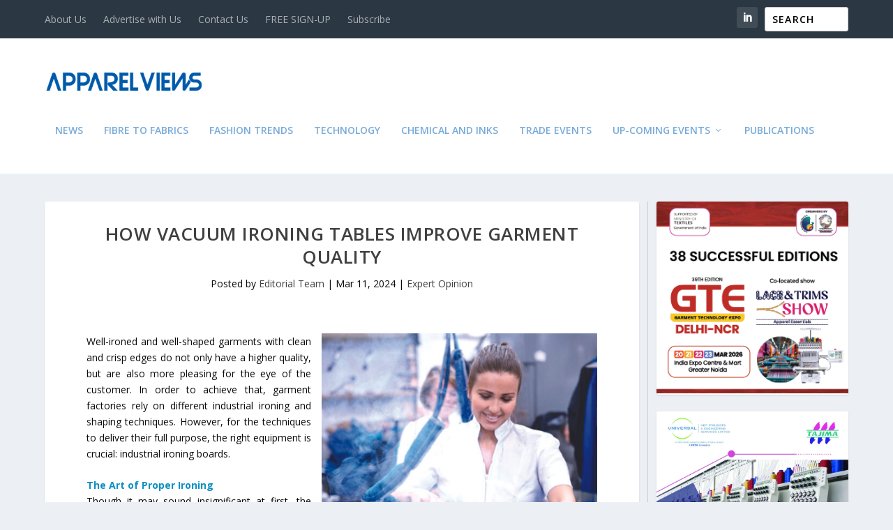

--- FILE ---
content_type: text/html; charset=UTF-8
request_url: https://www.apparelviews.com/how-vacuum-ironing-tables-improve-garment-quality/
body_size: 26090
content:
<!DOCTYPE html>
<!--[if IE 6]>
<html id="ie6" lang="en-US" prefix="og: http://ogp.me/ns# fb: http://ogp.me/ns/fb#">
<![endif]-->
<!--[if IE 7]>
<html id="ie7" lang="en-US" prefix="og: http://ogp.me/ns# fb: http://ogp.me/ns/fb#">
<![endif]-->
<!--[if IE 8]>
<html id="ie8" lang="en-US" prefix="og: http://ogp.me/ns# fb: http://ogp.me/ns/fb#">
<![endif]-->
<!--[if !(IE 6) | !(IE 7) | !(IE 8)  ]><!-->
<html lang="en-US" prefix="og: http://ogp.me/ns# fb: http://ogp.me/ns/fb#">
<!--<![endif]-->
<head>
	
	<meta charset="UTF-8" />
			
	<meta http-equiv="X-UA-Compatible" content="IE=edge">
	<link rel="pingback" href="https://www.apparelviews.com/xmlrpc.php" />

		<!--[if lt IE 9]>
	<script src="https://www.apparelviews.com/wp-content/themes/Extra/scripts/ext/html5.js" type="text/javascript"></script>
	<![endif]-->

	<script type="text/javascript">
		document.documentElement.className = 'js';
	</script>

	<meta name='robots' content='index, follow, max-image-preview:large, max-snippet:-1, max-video-preview:-1' />
	<style>img:is([sizes="auto" i], [sizes^="auto," i]) { contain-intrinsic-size: 3000px 1500px }</style>
	
	<!-- This site is optimized with the Yoast SEO plugin v24.9 - https://yoast.com/wordpress/plugins/seo/ -->
	<title>How vacuum ironing tables improve garment quality</title>
	<meta name="description" content="India&#039;s Leading B2B Publication and Online Portal for Textile and Apparel Industry. Serving the Industry for more than 20 Years. %" />
	<link rel="canonical" href="https://www.apparelviews.com/how-vacuum-ironing-tables-improve-garment-quality/" />
	<meta property="og:locale" content="en_US" />
	<meta property="og:type" content="article" />
	<meta property="og:title" content="How vacuum ironing tables improve garment quality" />
	<meta property="og:description" content="India&#039;s Leading B2B Publication and Online Portal for Textile and Apparel Industry. Serving the Industry for more than 20 Years. %" />
	<meta property="og:url" content="https://www.apparelviews.com/how-vacuum-ironing-tables-improve-garment-quality/" />
	<meta property="og:site_name" content="Apparel Views" />
	<meta property="article:publisher" content="https://www.facebook.com/apparelviewsgroup/" />
	<meta property="article:published_time" content="2024-03-11T08:04:52+00:00" />
	<meta property="og:image" content="https://www.apparelviews.com/wp-content/uploads/2024/03/How-vacuum-ironing-tables-improve-garment-quality-1.jpg" />
	<meta property="og:image:width" content="1200" />
	<meta property="og:image:height" content="630" />
	<meta property="og:image:type" content="image/jpeg" />
	<meta name="author" content="Editorial Team" />
	<meta name="twitter:card" content="summary_large_image" />
	<meta name="twitter:creator" content="@ApparelViews" />
	<meta name="twitter:site" content="@ApparelViews" />
	<meta name="twitter:label1" content="Written by" />
	<meta name="twitter:data1" content="Editorial Team" />
	<meta name="twitter:label2" content="Est. reading time" />
	<meta name="twitter:data2" content="3 minutes" />
	<script type="application/ld+json" class="yoast-schema-graph">{"@context":"https://schema.org","@graph":[{"@type":"WebPage","@id":"https://www.apparelviews.com/how-vacuum-ironing-tables-improve-garment-quality/","url":"https://www.apparelviews.com/how-vacuum-ironing-tables-improve-garment-quality/","name":"How vacuum ironing tables improve garment quality","isPartOf":{"@id":"https://www.apparelviews.com/#website"},"primaryImageOfPage":{"@id":"https://www.apparelviews.com/how-vacuum-ironing-tables-improve-garment-quality/#primaryimage"},"image":{"@id":"https://www.apparelviews.com/how-vacuum-ironing-tables-improve-garment-quality/#primaryimage"},"thumbnailUrl":"https://www.apparelviews.com/wp-content/uploads/2024/03/How-vacuum-ironing-tables-improve-garment-quality-1.jpg","datePublished":"2024-03-11T08:04:52+00:00","author":{"@id":"https://www.apparelviews.com/#/schema/person/8175f3704231f2ab1b8b991f843745bd"},"description":"India's Leading B2B Publication and Online Portal for Textile and Apparel Industry. Serving the Industry for more than 20 Years. %","inLanguage":"en-US","potentialAction":[{"@type":"ReadAction","target":["https://www.apparelviews.com/how-vacuum-ironing-tables-improve-garment-quality/"]}]},{"@type":"ImageObject","inLanguage":"en-US","@id":"https://www.apparelviews.com/how-vacuum-ironing-tables-improve-garment-quality/#primaryimage","url":"https://www.apparelviews.com/wp-content/uploads/2024/03/How-vacuum-ironing-tables-improve-garment-quality-1.jpg","contentUrl":"https://www.apparelviews.com/wp-content/uploads/2024/03/How-vacuum-ironing-tables-improve-garment-quality-1.jpg","width":1200,"height":630,"caption":"How vacuum ironing tables improve garment quality"},{"@type":"WebSite","@id":"https://www.apparelviews.com/#website","url":"https://www.apparelviews.com/","name":"Apparel Views","description":"Your Window to the World of Apparel and Textile Industry","potentialAction":[{"@type":"SearchAction","target":{"@type":"EntryPoint","urlTemplate":"https://www.apparelviews.com/?s={search_term_string}"},"query-input":{"@type":"PropertyValueSpecification","valueRequired":true,"valueName":"search_term_string"}}],"inLanguage":"en-US"},{"@type":"Person","@id":"https://www.apparelviews.com/#/schema/person/8175f3704231f2ab1b8b991f843745bd","name":"Editorial Team","image":{"@type":"ImageObject","inLanguage":"en-US","@id":"https://www.apparelviews.com/#/schema/person/image/","url":"https://www.apparelviews.com/wp-content/uploads/2017/07/f12a7a3d-af1d1d59-av-300x300-100x100.png","contentUrl":"https://www.apparelviews.com/wp-content/uploads/2017/07/f12a7a3d-af1d1d59-av-300x300-100x100.png","caption":"Editorial Team"},"sameAs":["https://apparelviews.com"],"url":"https://www.apparelviews.com/author/editor/"}]}</script>
	<!-- / Yoast SEO plugin. -->


<link rel="alternate" type="application/rss+xml" title="Apparel Views &raquo; Feed" href="https://www.apparelviews.com/feed/" />
<link rel="alternate" type="application/rss+xml" title="Apparel Views &raquo; Comments Feed" href="https://www.apparelviews.com/comments/feed/" />
<meta content="Extra v.4.27.1" name="generator"/><link rel='stylesheet' id='pie_notice_cs-css' href='https://www.apparelviews.com/wp-content/plugins/pie-register/assets/css/pie_notice.css' type='text/css' media='all' />
<link rel='stylesheet' id='wpapp-styles-css' href='https://www.apparelviews.com/wp-content/plugins/wordpress-easy-paypal-payment-or-donation-accept-plugin/wpapp-styles.css' type='text/css' media='all' />
<link rel='stylesheet' id='wp-block-library-css' href='https://www.apparelviews.com/wp-includes/css/dist/block-library/style.min.css' type='text/css' media='all' />
<style id='wp-block-library-theme-inline-css' type='text/css'>
.wp-block-audio :where(figcaption){color:#555;font-size:13px;text-align:center}.is-dark-theme .wp-block-audio :where(figcaption){color:#ffffffa6}.wp-block-audio{margin:0 0 1em}.wp-block-code{border:1px solid #ccc;border-radius:4px;font-family:Menlo,Consolas,monaco,monospace;padding:.8em 1em}.wp-block-embed :where(figcaption){color:#555;font-size:13px;text-align:center}.is-dark-theme .wp-block-embed :where(figcaption){color:#ffffffa6}.wp-block-embed{margin:0 0 1em}.blocks-gallery-caption{color:#555;font-size:13px;text-align:center}.is-dark-theme .blocks-gallery-caption{color:#ffffffa6}:root :where(.wp-block-image figcaption){color:#555;font-size:13px;text-align:center}.is-dark-theme :root :where(.wp-block-image figcaption){color:#ffffffa6}.wp-block-image{margin:0 0 1em}.wp-block-pullquote{border-bottom:4px solid;border-top:4px solid;color:currentColor;margin-bottom:1.75em}.wp-block-pullquote cite,.wp-block-pullquote footer,.wp-block-pullquote__citation{color:currentColor;font-size:.8125em;font-style:normal;text-transform:uppercase}.wp-block-quote{border-left:.25em solid;margin:0 0 1.75em;padding-left:1em}.wp-block-quote cite,.wp-block-quote footer{color:currentColor;font-size:.8125em;font-style:normal;position:relative}.wp-block-quote:where(.has-text-align-right){border-left:none;border-right:.25em solid;padding-left:0;padding-right:1em}.wp-block-quote:where(.has-text-align-center){border:none;padding-left:0}.wp-block-quote.is-large,.wp-block-quote.is-style-large,.wp-block-quote:where(.is-style-plain){border:none}.wp-block-search .wp-block-search__label{font-weight:700}.wp-block-search__button{border:1px solid #ccc;padding:.375em .625em}:where(.wp-block-group.has-background){padding:1.25em 2.375em}.wp-block-separator.has-css-opacity{opacity:.4}.wp-block-separator{border:none;border-bottom:2px solid;margin-left:auto;margin-right:auto}.wp-block-separator.has-alpha-channel-opacity{opacity:1}.wp-block-separator:not(.is-style-wide):not(.is-style-dots){width:100px}.wp-block-separator.has-background:not(.is-style-dots){border-bottom:none;height:1px}.wp-block-separator.has-background:not(.is-style-wide):not(.is-style-dots){height:2px}.wp-block-table{margin:0 0 1em}.wp-block-table td,.wp-block-table th{word-break:normal}.wp-block-table :where(figcaption){color:#555;font-size:13px;text-align:center}.is-dark-theme .wp-block-table :where(figcaption){color:#ffffffa6}.wp-block-video :where(figcaption){color:#555;font-size:13px;text-align:center}.is-dark-theme .wp-block-video :where(figcaption){color:#ffffffa6}.wp-block-video{margin:0 0 1em}:root :where(.wp-block-template-part.has-background){margin-bottom:0;margin-top:0;padding:1.25em 2.375em}
</style>
<style id='collapsing-archives-style-inline-css' type='text/css'>


</style>
<style id='wppb-edit-profile-style-inline-css' type='text/css'>


</style>
<style id='wppb-login-style-inline-css' type='text/css'>


</style>
<style id='wppb-recover-password-style-inline-css' type='text/css'>


</style>
<style id='wppb-register-style-inline-css' type='text/css'>


</style>
<style id='global-styles-inline-css' type='text/css'>
:root{--wp--preset--aspect-ratio--square: 1;--wp--preset--aspect-ratio--4-3: 4/3;--wp--preset--aspect-ratio--3-4: 3/4;--wp--preset--aspect-ratio--3-2: 3/2;--wp--preset--aspect-ratio--2-3: 2/3;--wp--preset--aspect-ratio--16-9: 16/9;--wp--preset--aspect-ratio--9-16: 9/16;--wp--preset--color--black: #000000;--wp--preset--color--cyan-bluish-gray: #abb8c3;--wp--preset--color--white: #ffffff;--wp--preset--color--pale-pink: #f78da7;--wp--preset--color--vivid-red: #cf2e2e;--wp--preset--color--luminous-vivid-orange: #ff6900;--wp--preset--color--luminous-vivid-amber: #fcb900;--wp--preset--color--light-green-cyan: #7bdcb5;--wp--preset--color--vivid-green-cyan: #00d084;--wp--preset--color--pale-cyan-blue: #8ed1fc;--wp--preset--color--vivid-cyan-blue: #0693e3;--wp--preset--color--vivid-purple: #9b51e0;--wp--preset--gradient--vivid-cyan-blue-to-vivid-purple: linear-gradient(135deg,rgba(6,147,227,1) 0%,rgb(155,81,224) 100%);--wp--preset--gradient--light-green-cyan-to-vivid-green-cyan: linear-gradient(135deg,rgb(122,220,180) 0%,rgb(0,208,130) 100%);--wp--preset--gradient--luminous-vivid-amber-to-luminous-vivid-orange: linear-gradient(135deg,rgba(252,185,0,1) 0%,rgba(255,105,0,1) 100%);--wp--preset--gradient--luminous-vivid-orange-to-vivid-red: linear-gradient(135deg,rgba(255,105,0,1) 0%,rgb(207,46,46) 100%);--wp--preset--gradient--very-light-gray-to-cyan-bluish-gray: linear-gradient(135deg,rgb(238,238,238) 0%,rgb(169,184,195) 100%);--wp--preset--gradient--cool-to-warm-spectrum: linear-gradient(135deg,rgb(74,234,220) 0%,rgb(151,120,209) 20%,rgb(207,42,186) 40%,rgb(238,44,130) 60%,rgb(251,105,98) 80%,rgb(254,248,76) 100%);--wp--preset--gradient--blush-light-purple: linear-gradient(135deg,rgb(255,206,236) 0%,rgb(152,150,240) 100%);--wp--preset--gradient--blush-bordeaux: linear-gradient(135deg,rgb(254,205,165) 0%,rgb(254,45,45) 50%,rgb(107,0,62) 100%);--wp--preset--gradient--luminous-dusk: linear-gradient(135deg,rgb(255,203,112) 0%,rgb(199,81,192) 50%,rgb(65,88,208) 100%);--wp--preset--gradient--pale-ocean: linear-gradient(135deg,rgb(255,245,203) 0%,rgb(182,227,212) 50%,rgb(51,167,181) 100%);--wp--preset--gradient--electric-grass: linear-gradient(135deg,rgb(202,248,128) 0%,rgb(113,206,126) 100%);--wp--preset--gradient--midnight: linear-gradient(135deg,rgb(2,3,129) 0%,rgb(40,116,252) 100%);--wp--preset--font-size--small: 13px;--wp--preset--font-size--medium: 20px;--wp--preset--font-size--large: 36px;--wp--preset--font-size--x-large: 42px;--wp--preset--spacing--20: 0.44rem;--wp--preset--spacing--30: 0.67rem;--wp--preset--spacing--40: 1rem;--wp--preset--spacing--50: 1.5rem;--wp--preset--spacing--60: 2.25rem;--wp--preset--spacing--70: 3.38rem;--wp--preset--spacing--80: 5.06rem;--wp--preset--shadow--natural: 6px 6px 9px rgba(0, 0, 0, 0.2);--wp--preset--shadow--deep: 12px 12px 50px rgba(0, 0, 0, 0.4);--wp--preset--shadow--sharp: 6px 6px 0px rgba(0, 0, 0, 0.2);--wp--preset--shadow--outlined: 6px 6px 0px -3px rgba(255, 255, 255, 1), 6px 6px rgba(0, 0, 0, 1);--wp--preset--shadow--crisp: 6px 6px 0px rgba(0, 0, 0, 1);}:root { --wp--style--global--content-size: 856px;--wp--style--global--wide-size: 1280px; }:where(body) { margin: 0; }.wp-site-blocks > .alignleft { float: left; margin-right: 2em; }.wp-site-blocks > .alignright { float: right; margin-left: 2em; }.wp-site-blocks > .aligncenter { justify-content: center; margin-left: auto; margin-right: auto; }:where(.is-layout-flex){gap: 0.5em;}:where(.is-layout-grid){gap: 0.5em;}.is-layout-flow > .alignleft{float: left;margin-inline-start: 0;margin-inline-end: 2em;}.is-layout-flow > .alignright{float: right;margin-inline-start: 2em;margin-inline-end: 0;}.is-layout-flow > .aligncenter{margin-left: auto !important;margin-right: auto !important;}.is-layout-constrained > .alignleft{float: left;margin-inline-start: 0;margin-inline-end: 2em;}.is-layout-constrained > .alignright{float: right;margin-inline-start: 2em;margin-inline-end: 0;}.is-layout-constrained > .aligncenter{margin-left: auto !important;margin-right: auto !important;}.is-layout-constrained > :where(:not(.alignleft):not(.alignright):not(.alignfull)){max-width: var(--wp--style--global--content-size);margin-left: auto !important;margin-right: auto !important;}.is-layout-constrained > .alignwide{max-width: var(--wp--style--global--wide-size);}body .is-layout-flex{display: flex;}.is-layout-flex{flex-wrap: wrap;align-items: center;}.is-layout-flex > :is(*, div){margin: 0;}body .is-layout-grid{display: grid;}.is-layout-grid > :is(*, div){margin: 0;}body{padding-top: 0px;padding-right: 0px;padding-bottom: 0px;padding-left: 0px;}:root :where(.wp-element-button, .wp-block-button__link){background-color: #32373c;border-width: 0;color: #fff;font-family: inherit;font-size: inherit;line-height: inherit;padding: calc(0.667em + 2px) calc(1.333em + 2px);text-decoration: none;}.has-black-color{color: var(--wp--preset--color--black) !important;}.has-cyan-bluish-gray-color{color: var(--wp--preset--color--cyan-bluish-gray) !important;}.has-white-color{color: var(--wp--preset--color--white) !important;}.has-pale-pink-color{color: var(--wp--preset--color--pale-pink) !important;}.has-vivid-red-color{color: var(--wp--preset--color--vivid-red) !important;}.has-luminous-vivid-orange-color{color: var(--wp--preset--color--luminous-vivid-orange) !important;}.has-luminous-vivid-amber-color{color: var(--wp--preset--color--luminous-vivid-amber) !important;}.has-light-green-cyan-color{color: var(--wp--preset--color--light-green-cyan) !important;}.has-vivid-green-cyan-color{color: var(--wp--preset--color--vivid-green-cyan) !important;}.has-pale-cyan-blue-color{color: var(--wp--preset--color--pale-cyan-blue) !important;}.has-vivid-cyan-blue-color{color: var(--wp--preset--color--vivid-cyan-blue) !important;}.has-vivid-purple-color{color: var(--wp--preset--color--vivid-purple) !important;}.has-black-background-color{background-color: var(--wp--preset--color--black) !important;}.has-cyan-bluish-gray-background-color{background-color: var(--wp--preset--color--cyan-bluish-gray) !important;}.has-white-background-color{background-color: var(--wp--preset--color--white) !important;}.has-pale-pink-background-color{background-color: var(--wp--preset--color--pale-pink) !important;}.has-vivid-red-background-color{background-color: var(--wp--preset--color--vivid-red) !important;}.has-luminous-vivid-orange-background-color{background-color: var(--wp--preset--color--luminous-vivid-orange) !important;}.has-luminous-vivid-amber-background-color{background-color: var(--wp--preset--color--luminous-vivid-amber) !important;}.has-light-green-cyan-background-color{background-color: var(--wp--preset--color--light-green-cyan) !important;}.has-vivid-green-cyan-background-color{background-color: var(--wp--preset--color--vivid-green-cyan) !important;}.has-pale-cyan-blue-background-color{background-color: var(--wp--preset--color--pale-cyan-blue) !important;}.has-vivid-cyan-blue-background-color{background-color: var(--wp--preset--color--vivid-cyan-blue) !important;}.has-vivid-purple-background-color{background-color: var(--wp--preset--color--vivid-purple) !important;}.has-black-border-color{border-color: var(--wp--preset--color--black) !important;}.has-cyan-bluish-gray-border-color{border-color: var(--wp--preset--color--cyan-bluish-gray) !important;}.has-white-border-color{border-color: var(--wp--preset--color--white) !important;}.has-pale-pink-border-color{border-color: var(--wp--preset--color--pale-pink) !important;}.has-vivid-red-border-color{border-color: var(--wp--preset--color--vivid-red) !important;}.has-luminous-vivid-orange-border-color{border-color: var(--wp--preset--color--luminous-vivid-orange) !important;}.has-luminous-vivid-amber-border-color{border-color: var(--wp--preset--color--luminous-vivid-amber) !important;}.has-light-green-cyan-border-color{border-color: var(--wp--preset--color--light-green-cyan) !important;}.has-vivid-green-cyan-border-color{border-color: var(--wp--preset--color--vivid-green-cyan) !important;}.has-pale-cyan-blue-border-color{border-color: var(--wp--preset--color--pale-cyan-blue) !important;}.has-vivid-cyan-blue-border-color{border-color: var(--wp--preset--color--vivid-cyan-blue) !important;}.has-vivid-purple-border-color{border-color: var(--wp--preset--color--vivid-purple) !important;}.has-vivid-cyan-blue-to-vivid-purple-gradient-background{background: var(--wp--preset--gradient--vivid-cyan-blue-to-vivid-purple) !important;}.has-light-green-cyan-to-vivid-green-cyan-gradient-background{background: var(--wp--preset--gradient--light-green-cyan-to-vivid-green-cyan) !important;}.has-luminous-vivid-amber-to-luminous-vivid-orange-gradient-background{background: var(--wp--preset--gradient--luminous-vivid-amber-to-luminous-vivid-orange) !important;}.has-luminous-vivid-orange-to-vivid-red-gradient-background{background: var(--wp--preset--gradient--luminous-vivid-orange-to-vivid-red) !important;}.has-very-light-gray-to-cyan-bluish-gray-gradient-background{background: var(--wp--preset--gradient--very-light-gray-to-cyan-bluish-gray) !important;}.has-cool-to-warm-spectrum-gradient-background{background: var(--wp--preset--gradient--cool-to-warm-spectrum) !important;}.has-blush-light-purple-gradient-background{background: var(--wp--preset--gradient--blush-light-purple) !important;}.has-blush-bordeaux-gradient-background{background: var(--wp--preset--gradient--blush-bordeaux) !important;}.has-luminous-dusk-gradient-background{background: var(--wp--preset--gradient--luminous-dusk) !important;}.has-pale-ocean-gradient-background{background: var(--wp--preset--gradient--pale-ocean) !important;}.has-electric-grass-gradient-background{background: var(--wp--preset--gradient--electric-grass) !important;}.has-midnight-gradient-background{background: var(--wp--preset--gradient--midnight) !important;}.has-small-font-size{font-size: var(--wp--preset--font-size--small) !important;}.has-medium-font-size{font-size: var(--wp--preset--font-size--medium) !important;}.has-large-font-size{font-size: var(--wp--preset--font-size--large) !important;}.has-x-large-font-size{font-size: var(--wp--preset--font-size--x-large) !important;}
:where(.wp-block-post-template.is-layout-flex){gap: 1.25em;}:where(.wp-block-post-template.is-layout-grid){gap: 1.25em;}
:where(.wp-block-columns.is-layout-flex){gap: 2em;}:where(.wp-block-columns.is-layout-grid){gap: 2em;}
:root :where(.wp-block-pullquote){font-size: 1.5em;line-height: 1.6;}
</style>
<link rel='stylesheet' id='contact-form-7-css' href='https://www.apparelviews.com/wp-content/plugins/contact-form-7/includes/css/styles.css' type='text/css' media='all' />
<style id='contact-form-7-inline-css' type='text/css'>
.wpcf7 .wpcf7-recaptcha iframe {margin-bottom: 0;}.wpcf7 .wpcf7-recaptcha[data-align="center"] > div {margin: 0 auto;}.wpcf7 .wpcf7-recaptcha[data-align="right"] > div {margin: 0 0 0 auto;}
</style>
<link rel='stylesheet' id='everest-forms-general-css' href='https://www.apparelviews.com/wp-content/plugins/everest-forms/assets/css/everest-forms.css' type='text/css' media='all' />
<link rel='stylesheet' id='jquery-intl-tel-input-css' href='https://www.apparelviews.com/wp-content/plugins/everest-forms/assets/css/intlTelInput.css' type='text/css' media='all' />
<link rel='stylesheet' id='gn-frontend-gnfollow-style-css' href='https://www.apparelviews.com/wp-content/plugins/gn-publisher/assets/css/gn-frontend-gnfollow.min.css' type='text/css' media='all' />
<link rel='stylesheet' id='profilegrid-user-profiles-groups-and-communities-css' href='https://www.apparelviews.com/wp-content/plugins/profilegrid-user-profiles-groups-and-communities/public/css/profile-magic-public.css' type='text/css' media='all' />
<link rel='stylesheet' id='pm-font-awesome-css' href='https://www.apparelviews.com/wp-content/plugins/profilegrid-user-profiles-groups-and-communities/public/css/font-awesome.css' type='text/css' media='all' />
<link rel='stylesheet' id='pg-password-checker-css' href='https://www.apparelviews.com/wp-content/plugins/profilegrid-user-profiles-groups-and-communities/public/css/pg-password-checker.css' type='text/css' media='all' />
<link rel='stylesheet' id='pg-profile-menu-css' href='https://www.apparelviews.com/wp-content/plugins/profilegrid-user-profiles-groups-and-communities/public/css/pg-profile-menu.css' type='text/css' media='all' />
<link rel='stylesheet' id='pg-responsive-css' href='https://www.apparelviews.com/wp-content/plugins/profilegrid-user-profiles-groups-and-communities/public/css/pg-responsive-public.css' type='text/css' media='all' />
<link rel='stylesheet' id='fontawesome-css' href='https://www.apparelviews.com/wp-content/plugins/subscribe-to-unlock-lite/fontawesome/css/all.min.css' type='text/css' media='all' />
<link rel='stylesheet' id='stul-frontend-style-css' href='https://www.apparelviews.com/wp-content/plugins/subscribe-to-unlock-lite//css/stul-frontend.css' type='text/css' media='all' />
<link rel='stylesheet' id='slick-css' href='https://www.apparelviews.com/wp-content/plugins/widget-post-slider/assets/css/slick.css' type='text/css' media='all' />
<link rel='stylesheet' id='font-awesome-css-css' href='https://www.apparelviews.com/wp-content/plugins/widget-post-slider/assets/css/font-awesome.min.css' type='text/css' media='all' />
<link rel='stylesheet' id='widget-post-slider-style-css' href='https://www.apparelviews.com/wp-content/plugins/widget-post-slider/assets/css/style.css' type='text/css' media='all' />
<link rel='stylesheet' id='woocommerce-layout-css' href='https://www.apparelviews.com/wp-content/plugins/woocommerce/assets/css/woocommerce-layout.css' type='text/css' media='all' />
<link rel='stylesheet' id='woocommerce-smallscreen-css' href='https://www.apparelviews.com/wp-content/plugins/woocommerce/assets/css/woocommerce-smallscreen.css' type='text/css' media='only screen and (max-width: 768px)' />
<link rel='stylesheet' id='woocommerce-general-css' href='https://www.apparelviews.com/wp-content/plugins/woocommerce/assets/css/woocommerce.css' type='text/css' media='all' />
<style id='woocommerce-inline-inline-css' type='text/css'>
.woocommerce form .form-row .required { visibility: visible; }
</style>
<link rel='stylesheet' id='ppress-frontend-css' href='https://www.apparelviews.com/wp-content/plugins/wp-user-avatar/assets/css/frontend.min.css' type='text/css' media='all' />
<link rel='stylesheet' id='ppress-flatpickr-css' href='https://www.apparelviews.com/wp-content/plugins/wp-user-avatar/assets/flatpickr/flatpickr.min.css' type='text/css' media='all' />
<link rel='stylesheet' id='ppress-select2-css' href='https://www.apparelviews.com/wp-content/plugins/wp-user-avatar/assets/select2/select2.min.css' type='text/css' media='all' />
<link rel='stylesheet' id='brands-styles-css' href='https://www.apparelviews.com/wp-content/plugins/woocommerce/assets/css/brands.css' type='text/css' media='all' />
<link rel='stylesheet' id='extra-fonts-css' href='https://fonts.googleapis.com/css?family=Open+Sans:300italic,400italic,600italic,700italic,800italic,400,300,600,700,800&#038;subset=latin,latin-ext' type='text/css' media='all' />
<link rel='stylesheet' id='dflip-style-css' href='https://www.apparelviews.com/wp-content/plugins/3d-flipbook-dflip-lite/assets/css/dflip.min.css' type='text/css' media='all' />
<link rel='stylesheet' id='profile-builder-divi-extension-styles-css' href='https://www.apparelviews.com/wp-content/plugins/profile-builder/assets/misc/divi/styles/style.min.css' type='text/css' media='all' />
<style id='akismet-widget-style-inline-css' type='text/css'>

			.a-stats {
				--akismet-color-mid-green: #357b49;
				--akismet-color-white: #fff;
				--akismet-color-light-grey: #f6f7f7;

				max-width: 350px;
				width: auto;
			}

			.a-stats * {
				all: unset;
				box-sizing: border-box;
			}

			.a-stats strong {
				font-weight: 600;
			}

			.a-stats a.a-stats__link,
			.a-stats a.a-stats__link:visited,
			.a-stats a.a-stats__link:active {
				background: var(--akismet-color-mid-green);
				border: none;
				box-shadow: none;
				border-radius: 8px;
				color: var(--akismet-color-white);
				cursor: pointer;
				display: block;
				font-family: -apple-system, BlinkMacSystemFont, 'Segoe UI', 'Roboto', 'Oxygen-Sans', 'Ubuntu', 'Cantarell', 'Helvetica Neue', sans-serif;
				font-weight: 500;
				padding: 12px;
				text-align: center;
				text-decoration: none;
				transition: all 0.2s ease;
			}

			/* Extra specificity to deal with TwentyTwentyOne focus style */
			.widget .a-stats a.a-stats__link:focus {
				background: var(--akismet-color-mid-green);
				color: var(--akismet-color-white);
				text-decoration: none;
			}

			.a-stats a.a-stats__link:hover {
				filter: brightness(110%);
				box-shadow: 0 4px 12px rgba(0, 0, 0, 0.06), 0 0 2px rgba(0, 0, 0, 0.16);
			}

			.a-stats .count {
				color: var(--akismet-color-white);
				display: block;
				font-size: 1.5em;
				line-height: 1.4;
				padding: 0 13px;
				white-space: nowrap;
			}
		
</style>
<link rel='stylesheet' id='newsletter-css' href='https://www.apparelviews.com/wp-content/plugins/newsletter/style.css' type='text/css' media='all' />
<link rel='stylesheet' id='slb_core-css' href='https://www.apparelviews.com/wp-content/plugins/simple-lightbox/client/css/app.css' type='text/css' media='all' />
<link rel='stylesheet' id='heateor_sss_frontend_css-css' href='https://www.apparelviews.com/wp-content/plugins/sassy-social-share/public/css/sassy-social-share-public.css' type='text/css' media='all' />
<style id='heateor_sss_frontend_css-inline-css' type='text/css'>
.heateor_sss_button_instagram span.heateor_sss_svg,a.heateor_sss_instagram span.heateor_sss_svg{background:radial-gradient(circle at 30% 107%,#fdf497 0,#fdf497 5%,#fd5949 45%,#d6249f 60%,#285aeb 90%)}.heateor_sss_horizontal_sharing .heateor_sss_svg,.heateor_sss_standard_follow_icons_container .heateor_sss_svg{color:#fff;border-width:0px;border-style:solid;border-color:transparent}.heateor_sss_horizontal_sharing .heateorSssTCBackground{color:#666}.heateor_sss_horizontal_sharing span.heateor_sss_svg:hover,.heateor_sss_standard_follow_icons_container span.heateor_sss_svg:hover{border-color:transparent;}.heateor_sss_vertical_sharing span.heateor_sss_svg,.heateor_sss_floating_follow_icons_container span.heateor_sss_svg{color:#fff;border-width:0px;border-style:solid;border-color:transparent;}.heateor_sss_vertical_sharing .heateorSssTCBackground{color:#666;}.heateor_sss_vertical_sharing span.heateor_sss_svg:hover,.heateor_sss_floating_follow_icons_container span.heateor_sss_svg:hover{border-color:transparent;}@media screen and (max-width:783px) {.heateor_sss_vertical_sharing{display:none!important}}
</style>
<link rel='stylesheet' id='jvcf7_client_css-css' href='https://www.apparelviews.com/wp-content/plugins/jquery-validation-for-contact-form-7/includes/assets/css/jvcf7_client.css' type='text/css' media='all' />
<link rel='stylesheet' id='extra-style-css' href='https://www.apparelviews.com/wp-content/themes/Extra/style-static.min.css' type='text/css' media='all' />
<link rel='stylesheet' id='wppb_stylesheet-css' href='https://www.apparelviews.com/wp-content/plugins/profile-builder/assets/css/style-front-end.css' type='text/css' media='all' />
<script type="text/javascript" src="https://www.apparelviews.com/wp-includes/js/jquery/jquery.min.js" id="jquery-core-js"></script>
<script type="text/javascript" src="https://www.apparelviews.com/wp-includes/js/jquery/jquery-migrate.min.js" id="jquery-migrate-js"></script>
<script type="text/javascript" defer src="https://www.apparelviews.com/wp-content/plugins/profilegrid-user-profiles-groups-and-communities/public/js/pg-profile-menu.js" id="pg-profile-menu.js-js"></script>
<script type="text/javascript" id="profilegrid-user-profiles-groups-and-communities-js-extra">
/* <![CDATA[ */
var pm_ajax_object = {"ajax_url":"https:\/\/www.apparelviews.com\/wp-admin\/admin-ajax.php","plugin_emoji_url":"https:\/\/www.apparelviews.com\/wp-content\/plugins\/profilegrid-user-profiles-groups-and-communities\/public\/partials\/images\/img","nonce":"70fa893432"};
var pm_error_object = {"valid_email":"Please enter a valid e-mail address.","valid_number":"Please enter a valid number.","valid_date":"Please enter a valid date (yyyy-mm-dd format).","required_field":"This is a required field.","required_comman_field":"Please fill all the required fields.","file_type":"This file type is not allowed.","short_password":"Your password should be at least 7 characters long.","pass_not_match":"Password and confirm password do not match.","user_exist":"Sorry, username already exists.","email_exist":"Sorry, email already exists.","show_more":"More...","show_less":"Show less","user_not_exit":"Username does not exists.","password_change_successfully":"Password changed Successfully","allow_file_ext":"jpg|jpeg|png|gif","valid_phone_number":"Please enter a valid phone number.","valid_mobile_number":"Please enter a valid mobile number.","valid_facebook_url":"Please enter a valid Facebook url.","valid_twitter_url":"Please enter a Twitter url.","valid_google_url":"Please enter a valid Google url.","valid_linked_in_url":"Please enter a Linked In url.","valid_youtube_url":"Please enter a valid Youtube url.","valid_mixcloud_url":"Please enter a valid Mixcloud url.","valid_soundcloud_url":"Please enter a valid SoundCloud url.","valid_instagram_url":"Please enter a valid Instagram url.","crop_alert_error":"Please select a crop region then press submit.","admin_note_error":"Unable to add an empty note. Please write something and try again.","empty_message_error":"Unable to send an empty message. Please type something.","invite_limit_error":"Only ten users can be invited at a time.","no_more_result":"No More Result Found","delete_friend_request":"This will delete friend request from selected user(s). Do you wish to continue?","remove_friend":"This will remove selected user(s) from your friends list. Do you wish to continue?","accept_friend_request_conf":"This will accept request from selected user(s). Do you wish to continue?","cancel_friend_request":"This will cancel request from selected user(s). Do you wish to continue?","next":"Next","back":"Back","submit":"Submit","empty_chat_message":"I am sorry, I can't send an empty message. Please write something and try sending it again.","login_url":"https:\/\/www.apparelviews.com\/login-5\/?password=changed"};
var pm_fields_object = {"dateformat":"yy-mm-dd"};
/* ]]> */
</script>
<script type="text/javascript" defer src="https://www.apparelviews.com/wp-content/plugins/profilegrid-user-profiles-groups-and-communities/public/js/profile-magic-public.js" id="profilegrid-user-profiles-groups-and-communities-js"></script>
<script type="text/javascript" defer src="https://www.apparelviews.com/wp-content/plugins/profilegrid-user-profiles-groups-and-communities/public/js/modernizr-custom.min.js" id="modernizr-custom.min.js-js"></script>
<script type="text/javascript" id="stul-frontend-script-js-extra">
/* <![CDATA[ */
var stul_frontend_obj = {"ajax_url":"https:\/\/www.apparelviews.com\/wp-admin\/admin-ajax.php","ajax_nonce":"4b8c0aac08"};
/* ]]> */
</script>
<script type="text/javascript" defer src="https://www.apparelviews.com/wp-content/plugins/subscribe-to-unlock-lite//js/stul-frontend.js" id="stul-frontend-script-js"></script>
<script type="text/javascript" defer src="https://www.apparelviews.com/wp-content/plugins/woocommerce/assets/js/jquery-blockui/jquery.blockUI.min.js" id="jquery-blockui-js" defer="defer" data-wp-strategy="defer"></script>
<script type="text/javascript" defer src="https://www.apparelviews.com/wp-content/plugins/woocommerce/assets/js/js-cookie/js.cookie.min.js" id="js-cookie-js" defer="defer" data-wp-strategy="defer"></script>
<script type="text/javascript" id="woocommerce-js-extra">
/* <![CDATA[ */
var woocommerce_params = {"ajax_url":"\/wp-admin\/admin-ajax.php","wc_ajax_url":"\/?wc-ajax=%%endpoint%%","i18n_password_show":"Show password","i18n_password_hide":"Hide password"};
/* ]]> */
</script>
<script type="text/javascript" defer src="https://www.apparelviews.com/wp-content/plugins/woocommerce/assets/js/frontend/woocommerce.min.js" id="woocommerce-js" defer="defer" data-wp-strategy="defer"></script>
<script type="text/javascript" defer src="https://www.apparelviews.com/wp-content/plugins/wp-user-avatar/assets/flatpickr/flatpickr.min.js" id="ppress-flatpickr-js"></script>
<script type="text/javascript" defer src="https://www.apparelviews.com/wp-content/plugins/wp-user-avatar/assets/select2/select2.min.js" id="ppress-select2-js"></script>
<link rel="https://api.w.org/" href="https://www.apparelviews.com/wp-json/" /><link rel="alternate" title="JSON" type="application/json" href="https://www.apparelviews.com/wp-json/wp/v2/posts/50654" /><link rel="alternate" title="oEmbed (JSON)" type="application/json+oembed" href="https://www.apparelviews.com/wp-json/oembed/1.0/embed?url=https%3A%2F%2Fwww.apparelviews.com%2Fhow-vacuum-ironing-tables-improve-garment-quality%2F" />
<link rel="alternate" title="oEmbed (XML)" type="text/xml+oembed" href="https://www.apparelviews.com/wp-json/oembed/1.0/embed?url=https%3A%2F%2Fwww.apparelviews.com%2Fhow-vacuum-ironing-tables-improve-garment-quality%2F&#038;format=xml" />
<style type='text/css'></style>
<!-- start Simple Custom CSS and JS -->
<script type="text/javascript">
</script>
<!-- end Simple Custom CSS and JS --><meta name="viewport" content="width=device-width, initial-scale=1.0, maximum-scale=1.0, user-scalable=1" />	<noscript><style>.woocommerce-product-gallery{ opacity: 1 !important; }</style></noscript>
	      <meta name="onesignal" content="wordpress-plugin"/>
            <script>

      window.OneSignalDeferred = window.OneSignalDeferred || [];

      OneSignalDeferred.push(function(OneSignal) {
        var oneSignal_options = {};
        window._oneSignalInitOptions = oneSignal_options;

        oneSignal_options['serviceWorkerParam'] = { scope: '/wp-content/plugins/onesignal-free-web-push-notifications/sdk_files/push/onesignal/' };
oneSignal_options['serviceWorkerPath'] = 'OneSignalSDKWorker.js';

        OneSignal.Notifications.setDefaultUrl("https://www.apparelviews.com");

        oneSignal_options['wordpress'] = true;
oneSignal_options['appId'] = 'ddb55c48-39c4-4d55-88cf-0f26f041d771';
oneSignal_options['allowLocalhostAsSecureOrigin'] = true;
oneSignal_options['welcomeNotification'] = { };
oneSignal_options['welcomeNotification']['title'] = "";
oneSignal_options['welcomeNotification']['message'] = "";
oneSignal_options['path'] = "https://www.apparelviews.com/wp-content/plugins/onesignal-free-web-push-notifications/sdk_files/";
oneSignal_options['safari_web_id'] = "web.onesignal.auto.20cc36d3-e742-47b9-8fc8-37c27a32926f";
oneSignal_options['promptOptions'] = { };
oneSignal_options['notifyButton'] = { };
oneSignal_options['notifyButton']['enable'] = true;
oneSignal_options['notifyButton']['position'] = 'bottom-right';
oneSignal_options['notifyButton']['theme'] = 'inverse';
oneSignal_options['notifyButton']['size'] = 'medium';
oneSignal_options['notifyButton']['showCredit'] = true;
oneSignal_options['notifyButton']['text'] = {};
              OneSignal.init(window._oneSignalInitOptions);
              OneSignal.Slidedown.promptPush()      });

      function documentInitOneSignal() {
        var oneSignal_elements = document.getElementsByClassName("OneSignal-prompt");

        var oneSignalLinkClickHandler = function(event) { OneSignal.Notifications.requestPermission(); event.preventDefault(); };        for(var i = 0; i < oneSignal_elements.length; i++)
          oneSignal_elements[i].addEventListener('click', oneSignalLinkClickHandler, false);
      }

      if (document.readyState === 'complete') {
           documentInitOneSignal();
      }
      else {
           window.addEventListener("load", function(event){
               documentInitOneSignal();
          });
      }
    </script>
<meta name="google-site-verification" content="SdB2PChlYL5VqEb2IRVUTH_HDg-5m63P4TbPMY86rws">
<meta name="p:domain_verify" content="f4013e86c7eec1ddfd26b91ac6b4a623">
<link rel="icon" href="https://www.apparelviews.com/wp-content/uploads/2020/10/cropped-fav-32x32.png" sizes="32x32" />
<link rel="icon" href="https://www.apparelviews.com/wp-content/uploads/2020/10/cropped-fav-192x192.png" sizes="192x192" />
<link rel="apple-touch-icon" href="https://www.apparelviews.com/wp-content/uploads/2020/10/cropped-fav-180x180.png" />
<meta name="msapplication-TileImage" content="https://www.apparelviews.com/wp-content/uploads/2020/10/cropped-fav-270x270.png" />
<link rel="stylesheet" id="et-extra-customizer-global-cached-inline-styles" href="https://www.apparelviews.com/wp-content/et-cache/global/et-extra-customizer-global.min.css?ver=1763453323" />
<!-- START - Open Graph and Twitter Card Tags 3.3.4 -->
 <!-- Facebook Open Graph -->
  <meta property="og:locale" content="en_US"/>
  <meta property="og:site_name" content="Apparel Views"/>
  <meta property="og:title" content="How vacuum ironing tables improve garment quality"/>
  <meta property="og:url" content="https://www.apparelviews.com/how-vacuum-ironing-tables-improve-garment-quality/"/>
  <meta property="og:type" content="article"/>
  <meta property="og:description" content="Well-ironed and well-shaped garments with clean and crisp edges do not only have a higher quality, but are also more pleasing for the eye of the customer. In order to achieve that, garment factories rely on different industrial ironing and shaping techniques. However, for the techniques to deliver t"/>
  <meta property="og:image" content="https://www.apparelviews.com/wp-content/uploads/2024/03/How-vacuum-ironing-tables-improve-garment-quality-1.jpg"/>
  <meta property="og:image:url" content="https://www.apparelviews.com/wp-content/uploads/2024/03/How-vacuum-ironing-tables-improve-garment-quality-1.jpg"/>
  <meta property="og:image:secure_url" content="https://www.apparelviews.com/wp-content/uploads/2024/03/How-vacuum-ironing-tables-improve-garment-quality-1.jpg"/>
  <meta property="article:published_time" content="2024-03-11T13:34:52+05:30"/>
  <meta property="article:modified_time" content="2024-03-11T13:34:52+05:30" />
  <meta property="og:updated_time" content="2024-03-11T13:34:52+05:30" />
  <meta property="article:section" content="Expert Opinion"/>
  <meta property="article:publisher" content="https://www.facebook.com/apparelviewsgroup"/>
 <!-- Google+ / Schema.org -->
 <!-- Twitter Cards -->
  <meta name="twitter:title" content="How vacuum ironing tables improve garment quality"/>
  <meta name="twitter:url" content="https://www.apparelviews.com/how-vacuum-ironing-tables-improve-garment-quality/"/>
  <meta name="twitter:description" content="Well-ironed and well-shaped garments with clean and crisp edges do not only have a higher quality, but are also more pleasing for the eye of the customer. In order to achieve that, garment factories rely on different industrial ironing and shaping techniques. However, for the techniques to deliver t"/>
  <meta name="twitter:image" content="https://www.apparelviews.com/wp-content/uploads/2024/03/How-vacuum-ironing-tables-improve-garment-quality-1.jpg"/>
  <meta name="twitter:card" content="summary_large_image"/>
 <!-- SEO -->
 <!-- Misc. tags -->
 <!-- is_singular -->
<!-- END - Open Graph and Twitter Card Tags 3.3.4 -->
	
<!-- Google Tag Manager -->
<script>(function(w,d,s,l,i){w[l]=w[l]||[];w[l].push({'gtm.start':
new Date().getTime(),event:'gtm.js'});var f=d.getElementsByTagName(s)[0],
j=d.createElement(s),dl=l!='dataLayer'?'&l='+l:'';j.async=true;j.src=
'https://www.googletagmanager.com/gtm.js?id='+i+dl;f.parentNode.insertBefore(j,f);
})(window,document,'script','dataLayer','GTM-MDPV6FL9');</script>
<!-- End Google Tag Manager -->
</head>
<!-- Google tag (gtag.js) -->
<script async src="https://www.googletagmanager.com/gtag/js?id=G-40TLE8KPRQ"></script>
<script>
  window.dataLayer = window.dataLayer || [];
  function gtag(){dataLayer.push(arguments);}
  gtag('js', new Date());

  gtag('config', 'G-40TLE8KPRQ');
</script>
<body data-rsssl=1 class="post-template-default single single-post postid-50654 single-format-standard theme-Extra everest-forms-no-js user-registration-page woocommerce-no-js et_extra et_non_fixed_nav et_smooth_scroll et_pb_gutters3 et_primary_nav_dropdown_animation_fadeInTop et_secondary_nav_dropdown_animation_Default with_sidebar with_sidebar_right et_includes_sidebar et-db theme-extra">

	<div id="page-container" class="page-container">
				<!-- Header -->
		<header class="header left-right">
						<!-- #top-header -->
			<div id="top-header" style="">
				<div class="container">

					<!-- Secondary Nav -->
											<div id="et-secondary-nav" class="">
						<ul id="et-secondary-menu" class="nav"><li id="menu-item-2516" class="menu-item menu-item-type-post_type menu-item-object-page menu-item-2516"><a href="https://www.apparelviews.com/about-us/">About Us</a></li>
<li id="menu-item-7326" class="menu-item menu-item-type-post_type menu-item-object-page menu-item-7326"><a href="https://www.apparelviews.com/advertise/">Advertise with Us</a></li>
<li id="menu-item-2671" class="menu-item menu-item-type-post_type menu-item-object-page menu-item-2671"><a href="https://www.apparelviews.com/contact-us/">Contact Us</a></li>
<li id="menu-item-24791" class="menu-item menu-item-type-post_type menu-item-object-page menu-item-24791"><a href="https://www.apparelviews.com/newsletter/">FREE SIGN-UP</a></li>
<li id="menu-item-45524" class="menu-item menu-item-type-custom menu-item-object-custom menu-item-45524"><a href="https://apparelviews.com/product/apparel-views-magazine-subscription/">Subscribe</a></li>
</ul>						</div>
					
					<!-- #et-info -->
					<div id="et-info">

						
						<!-- .et-extra-social-icons -->
						<ul class="et-extra-social-icons" style="">
																																																																																																																																																																																																																																																																																																																																																																				<li class="et-extra-social-icon linkedin">
									<a href="https://www.linkedin.com/company/apparel-views/" class="et-extra-icon et-extra-icon-background-hover et-extra-icon-linkedin"></a>
								</li>
																																																																																																																																																																																																																																																																																																																																											</ul>
						
						<!-- .et-top-search -->
												<div class="et-top-search" style="">
							<form role="search" class="et-search-form" method="get" action="https://www.apparelviews.com/">
			<input type="search" class="et-search-field" placeholder="Search" value="" name="s" title="Search for:" />
			<button class="et-search-submit"></button>
		</form>						</div>
						
						<!-- cart -->
											</div>
				</div><!-- /.container -->
			</div><!-- /#top-header -->

			
			<!-- Main Header -->
			<div id="main-header-wrapper">
				<div id="main-header" data-fixed-height="80">
					<div class="container">
					<!-- ET Ad -->
						
						
						<!-- Logo -->
						<a class="logo" href="https://www.apparelviews.com/" data-fixed-height="51">
							<img src="https://apparelviews.com/wp-content/uploads/2017/07/cd1f0ce6-av-logo-new.jpg" width="300" height="81" alt="Apparel Views" id="logo" />
						</a>

						
						<!-- ET Navigation -->
						<div id="et-navigation">
							<ul id="et-menu" class="nav et_disable_top_tier"><li id="menu-item-338" class="menu-item menu-item-type-taxonomy menu-item-object-category menu-item-338"><a href="https://www.apparelviews.com/category/news/">News</a></li>
<li id="menu-item-16380" class="menu-item menu-item-type-taxonomy menu-item-object-category menu-item-16380"><a href="https://www.apparelviews.com/category/fibre-to-fabric/">Fibre to Fabrics</a></li>
<li id="menu-item-702" class="menu-item menu-item-type-taxonomy menu-item-object-category menu-item-702"><a href="https://www.apparelviews.com/category/fashion-trends/">Fashion trends</a></li>
<li id="menu-item-701" class="menu-item menu-item-type-taxonomy menu-item-object-category menu-item-701"><a href="https://www.apparelviews.com/category/technology/">Technology</a></li>
<li id="menu-item-32969" class="menu-item menu-item-type-taxonomy menu-item-object-category menu-item-32969"><a href="https://www.apparelviews.com/category/chemical-and-inks/">Chemical and Inks</a></li>
<li id="menu-item-339" class="menu-item menu-item-type-taxonomy menu-item-object-category menu-item-339"><a href="https://www.apparelviews.com/category/euro-expo/">Trade Events</a></li>
<li id="menu-item-16920" class="menu-item menu-item-type-custom menu-item-object-custom menu-item-has-children menu-item-16920"><a href="#">Up-Coming Events</a>
<ul class="sub-menu">
	<li id="menu-item-16921" class="menu-item menu-item-type-post_type menu-item-object-page menu-item-16921"><a href="https://www.apparelviews.com/domestic/">Domestic</a></li>
	<li id="menu-item-16922" class="menu-item menu-item-type-post_type menu-item-object-page menu-item-16922"><a href="https://www.apparelviews.com/international/">International</a></li>
</ul>
</li>
<li id="menu-item-2409" class="menu-item menu-item-type-post_type menu-item-object-page menu-item-2409"><a href="https://www.apparelviews.com/publications/">Publications</a></li>
</ul>							<div id="et-mobile-navigation">
			<span class="show-menu">
				<div class="show-menu-button">
					<span></span>
					<span></span>
					<span></span>
				</div>
				<p>Select Page</p>
			</span>
			<nav>
			</nav>
		</div> <!-- /#et-mobile-navigation -->						</div><!-- /#et-navigation -->
					</div><!-- /.container -->
				</div><!-- /#main-header -->
			</div><!-- /#main-header-wrapper -->

		</header>

				<div id="main-content">
		<div class="container">
		<div id="content-area" class="clearfix">
			<div class="et_pb_extra_column_main">
																<article id="post-50654" class="module single-post-module post-50654 post type-post status-publish format-standard has-post-thumbnail hentry category-expert-opinion et-doesnt-have-featured_image et-has-post-format-content et_post_format-et-post-format-standard">
														<div class="post-header">
								<h1 class="entry-title">How vacuum ironing tables improve garment quality</h1>
								<div class="post-meta vcard">
									<p>Posted by <a href="https://www.apparelviews.com/author/editor/" class="url fn" title="Posts by Editorial Team" rel="author">Editorial Team</a> | <span class="updated">Mar 11, 2024</span> | <a href="https://www.apparelviews.com/category/expert-opinion/" rel="tag">Expert Opinion</a></p>
								</div>
							</div>
							
							
														
							<div class="post-wrap">
															<div class="post-content entry-content">
									<p style="text-align: justify;"><img fetchpriority="high" decoding="async" class="alignright  wp-image-50655" src="https://apparelviews.com/wp-content/uploads/2024/03/How-vacuum-ironing-tables-improve-garment-quality-e1710144040328-350x334.jpg" alt="" width="395" height="377" srcset="https://www.apparelviews.com/wp-content/uploads/2024/03/How-vacuum-ironing-tables-improve-garment-quality-e1710144040328-350x334.jpg 350w, https://www.apparelviews.com/wp-content/uploads/2024/03/How-vacuum-ironing-tables-improve-garment-quality-e1710144040328-510x487.jpg 510w, https://www.apparelviews.com/wp-content/uploads/2024/03/How-vacuum-ironing-tables-improve-garment-quality-e1710144040328.jpg 660w" sizes="(max-width: 395px) 100vw, 395px" />Well-ironed and well-shaped garments with clean and crisp edges do not only have a higher quality, but are also more pleasing for the eye of the customer. In order to achieve that, garment factories rely on different industrial ironing and shaping techniques. However, for the techniques to deliver their full purpose, the right equipment is crucial: industrial ironing boards.</p>
<p style="text-align: justify;"><span style="color: #0d90c2;"><strong>The Art of Proper Ironing</strong></span><br />
Though it may sound insignificant at first, the right technique and equipment for ironing and shaping are the actual reasons that give garments their final polished and professional finish. Therefore, to achieve high-quality garments, proper ironing is a very crucial step. Additionally, they improve the quality of the garment and ensure its longevity, thus meeting industry and customer standards for higher satisfaction.</p>
<p style="text-align: justify;">Depending on the fabric, garment manufacturers as well as laundry services use different ironing methods, such as flat ironing, steam ironing, and block pressing – achieving different drapes while removing wrinkles and creases.</p>
<p style="text-align: justify;">But, to achieve the desired look and quality, the key lies in the right equipment. For that, garment manufacturers and laundy services rely on heavy-duty steam irons and vacuum ironing boards. Especially industrial ironing boards, such as vacuum ironing tables, play a vital role with their distinct function in contributing to consistent ironing results and, thus, garment quality:</p>
<p style="text-align: justify;"><strong>1. Suction Mechanisms</strong><br />
The main feature of vacuum ironing tables is their suction mechanism. The goal of this feature is to ensure that the garment is being held firmly onto the table while being ironed with a steam iron. With this, workers have better control over the fabric, preventing it from shifting and creasing during the process.</p>
<p style="text-align: justify;"><strong>2. Steam Distribution</strong><br />
Some industrial vacuum ironing tables are also equipped with built-in steam distribution systems. This feature evenly dispenses steam on the fabric for smoother ironing. As the steam can penetrate into the fabric fibers, wrinkles and creases are being relaxed, with workers having to use less effort.</p>
<p style="text-align: justify;"><strong>3. Ironing Buck</strong><br />
For effective shaping of garment components such as collars, cuffs, and pockets, vacuum ironing tables are often equipped with an additional ironing buck. This helps workers to work precisely on smaller details and give garments their last finish by achieving clean shapes and details, while also keeping up the neccessary consistency.</p>
<p style="text-align: justify;">The ironing features overall improve efficiency in the garment production process by reducing ironing time and ensuring consistency. Workers can work faster while still thoroughly executing the right ironing techniques, allowing them to meet tight deadlines. Additionally, as industrial ironing boards are easy to operate, workers can keep up a consistent workflow while ironing and also maintain consistency for all garments. In the long run, this contributes to overall cost savings in the garment manufacturing process or laundry service.</p>
<p style="text-align: justify;"><span style="color: #0d90c2;"><strong>Conclusion</strong></span><br />
It is clear that ironing vacuum tables are the often overlooked heroes in a garment factory, as they are inconspicuously small compared to the other big machinery. However, they are the equipment that shape the high-quality look and feel of the finished garments. OSHIMA offers a range of industrial ironing boards with different shapes, such as the height-adjustable Vacuum Ironing Table OP-939/949/959 to accommodate the needs of shirts, pants or special fabrics like silk, thin or elastic materials. Multipurpose solutions like the Vacuum Ironing Table OPB-777/778 are easy to operate and are therefore also suitable for various services and launrdy industries. Contact us now, and we will help you find the right ironing solution for you!</p>
<p style="text-align: right;"><span style="font-size: 8pt;">{Contributed by Oshima Apparel Machinery (Taiwan)}</span></p>
<div class='heateorSssClear'></div><div  class='heateor_sss_sharing_container heateor_sss_horizontal_sharing' data-heateor-sss-href='https://www.apparelviews.com/how-vacuum-ironing-tables-improve-garment-quality/'><div class='heateor_sss_sharing_title' style="font-weight:bold" >Share</div><div class="heateor_sss_sharing_ul"><a aria-label="Facebook" class="heateor_sss_facebook" href="https://www.facebook.com/sharer/sharer.php?u=https%3A%2F%2Fwww.apparelviews.com%2Fhow-vacuum-ironing-tables-improve-garment-quality%2F" title="Facebook" rel="nofollow noopener" target="_blank" style="font-size:32px!important;box-shadow:none;display:inline-block;vertical-align:middle"><span class="heateor_sss_svg" style="background-color:#0765FE;width:30px;height:30px;display:inline-block;opacity:1;float:left;font-size:32px;box-shadow:none;display:inline-block;font-size:16px;padding:0 4px;vertical-align:middle;background-repeat:repeat;overflow:hidden;padding:0;cursor:pointer;box-sizing:content-box"><svg style="display:block;" focusable="false" aria-hidden="true" xmlns="http://www.w3.org/2000/svg" width="100%" height="100%" viewBox="0 0 32 32"><path fill="#fff" d="M28 16c0-6.627-5.373-12-12-12S4 9.373 4 16c0 5.628 3.875 10.35 9.101 11.647v-7.98h-2.474V16H13.1v-1.58c0-4.085 1.849-5.978 5.859-5.978.76 0 2.072.15 2.608.298v3.325c-.283-.03-.775-.045-1.386-.045-1.967 0-2.728.745-2.728 2.683V16h3.92l-.673 3.667h-3.247v8.245C23.395 27.195 28 22.135 28 16Z"></path></svg></span></a><a aria-label="Twitter" class="heateor_sss_button_twitter" href="http://twitter.com/intent/tweet?text=How%20vacuum%20ironing%20tables%20improve%20garment%20quality&url=https%3A%2F%2Fwww.apparelviews.com%2Fhow-vacuum-ironing-tables-improve-garment-quality%2F" title="Twitter" rel="nofollow noopener" target="_blank" style="font-size:32px!important;box-shadow:none;display:inline-block;vertical-align:middle"><span class="heateor_sss_svg heateor_sss_s__default heateor_sss_s_twitter" style="background-color:#55acee;width:30px;height:30px;display:inline-block;opacity:1;float:left;font-size:32px;box-shadow:none;display:inline-block;font-size:16px;padding:0 4px;vertical-align:middle;background-repeat:repeat;overflow:hidden;padding:0;cursor:pointer;box-sizing:content-box"><svg style="display:block;" focusable="false" aria-hidden="true" xmlns="http://www.w3.org/2000/svg" width="100%" height="100%" viewBox="-4 -4 39 39"><path d="M28 8.557a9.913 9.913 0 0 1-2.828.775 4.93 4.93 0 0 0 2.166-2.725 9.738 9.738 0 0 1-3.13 1.194 4.92 4.92 0 0 0-3.593-1.55 4.924 4.924 0 0 0-4.794 6.049c-4.09-.21-7.72-2.17-10.15-5.15a4.942 4.942 0 0 0-.665 2.477c0 1.71.87 3.214 2.19 4.1a4.968 4.968 0 0 1-2.23-.616v.06c0 2.39 1.7 4.38 3.952 4.83-.414.115-.85.174-1.297.174-.318 0-.626-.03-.928-.086a4.935 4.935 0 0 0 4.6 3.42 9.893 9.893 0 0 1-6.114 2.107c-.398 0-.79-.023-1.175-.068a13.953 13.953 0 0 0 7.55 2.213c9.056 0 14.01-7.507 14.01-14.013 0-.213-.005-.426-.015-.637.96-.695 1.795-1.56 2.455-2.55z" fill="#fff"></path></svg></span></a><a aria-label="Linkedin" class="heateor_sss_button_linkedin" href="https://www.linkedin.com/sharing/share-offsite/?url=https%3A%2F%2Fwww.apparelviews.com%2Fhow-vacuum-ironing-tables-improve-garment-quality%2F" title="Linkedin" rel="nofollow noopener" target="_blank" style="font-size:32px!important;box-shadow:none;display:inline-block;vertical-align:middle"><span class="heateor_sss_svg heateor_sss_s__default heateor_sss_s_linkedin" style="background-color:#0077b5;width:30px;height:30px;display:inline-block;opacity:1;float:left;font-size:32px;box-shadow:none;display:inline-block;font-size:16px;padding:0 4px;vertical-align:middle;background-repeat:repeat;overflow:hidden;padding:0;cursor:pointer;box-sizing:content-box"><svg style="display:block;" focusable="false" aria-hidden="true" xmlns="http://www.w3.org/2000/svg" width="100%" height="100%" viewBox="0 0 32 32"><path d="M6.227 12.61h4.19v13.48h-4.19V12.61zm2.095-6.7a2.43 2.43 0 0 1 0 4.86c-1.344 0-2.428-1.09-2.428-2.43s1.084-2.43 2.428-2.43m4.72 6.7h4.02v1.84h.058c.56-1.058 1.927-2.176 3.965-2.176 4.238 0 5.02 2.792 5.02 6.42v7.395h-4.183v-6.56c0-1.564-.03-3.574-2.178-3.574-2.18 0-2.514 1.7-2.514 3.46v6.668h-4.187V12.61z" fill="#fff"></path></svg></span></a><a aria-label="Whatsapp" class="heateor_sss_whatsapp" href="https://api.whatsapp.com/send?text=How%20vacuum%20ironing%20tables%20improve%20garment%20quality%20https%3A%2F%2Fwww.apparelviews.com%2Fhow-vacuum-ironing-tables-improve-garment-quality%2F" title="Whatsapp" rel="nofollow noopener" target="_blank" style="font-size:32px!important;box-shadow:none;display:inline-block;vertical-align:middle"><span class="heateor_sss_svg" style="background-color:#55eb4c;width:30px;height:30px;display:inline-block;opacity:1;float:left;font-size:32px;box-shadow:none;display:inline-block;font-size:16px;padding:0 4px;vertical-align:middle;background-repeat:repeat;overflow:hidden;padding:0;cursor:pointer;box-sizing:content-box"><svg style="display:block;" focusable="false" aria-hidden="true" xmlns="http://www.w3.org/2000/svg" width="100%" height="100%" viewBox="-6 -5 40 40"><path class="heateor_sss_svg_stroke heateor_sss_no_fill" stroke="#fff" stroke-width="2" fill="none" d="M 11.579798566743314 24.396926207859085 A 10 10 0 1 0 6.808479557110079 20.73576436351046"></path><path d="M 7 19 l -1 6 l 6 -1" class="heateor_sss_no_fill heateor_sss_svg_stroke" stroke="#fff" stroke-width="2" fill="none"></path><path d="M 10 10 q -1 8 8 11 c 5 -1 0 -6 -1 -3 q -4 -3 -5 -5 c 4 -2 -1 -5 -1 -4" fill="#fff"></path></svg></span></a></div><div class="heateorSssClear"></div></div><div class='heateorSssClear'></div>																	</div>
														</div>
														<div class="post-footer">
								<div class="social-icons ed-social-share-icons">
									<p class="share-title">Share:</p>
									
		
		
		
		
		<a href="http://www.facebook.com/sharer.php?u=https://www.apparelviews.com/how-vacuum-ironing-tables-improve-garment-quality/&#038;t=How%20vacuum%20ironing%20tables%20improve%20garment%20quality" class="social-share-link" title="Share &quot;How vacuum ironing tables improve garment quality&quot; via Facebook" data-network-name="facebook" data-share-title="How vacuum ironing tables improve garment quality" data-share-url="https://www.apparelviews.com/how-vacuum-ironing-tables-improve-garment-quality/">
				<span class="et-extra-icon et-extra-icon-facebook et-extra-icon-background-hover" ></span>
			</a><a href="http://twitter.com/intent/tweet?text=How%20vacuum%20ironing%20tables%20improve%20garment%20quality%20https://www.apparelviews.com/how-vacuum-ironing-tables-improve-garment-quality/" class="social-share-link" title="Share &quot;How vacuum ironing tables improve garment quality&quot; via Twitter" data-network-name="twitter" data-share-title="How vacuum ironing tables improve garment quality" data-share-url="https://www.apparelviews.com/how-vacuum-ironing-tables-improve-garment-quality/">
				<span class="et-extra-icon et-extra-icon-twitter et-extra-icon-background-hover" ></span>
			</a><a href="http://www.pinterest.com/pin/create/button/?url=https://www.apparelviews.com/how-vacuum-ironing-tables-improve-garment-quality/&#038;description=How%20vacuum%20ironing%20tables%20improve%20garment%20quality&#038;media=https://www.apparelviews.com/wp-content/uploads/2024/03/How-vacuum-ironing-tables-improve-garment-quality-1-150x150.jpg" class="social-share-link" title="Share &quot;How vacuum ironing tables improve garment quality&quot; via Pinterest" data-network-name="pinterest" data-share-title="How vacuum ironing tables improve garment quality" data-share-url="https://www.apparelviews.com/how-vacuum-ironing-tables-improve-garment-quality/">
				<span class="et-extra-icon et-extra-icon-pinterest et-extra-icon-background-hover" ></span>
			</a><a href="http://www.linkedin.com/shareArticle?mini=true&#038;url=https://www.apparelviews.com/how-vacuum-ironing-tables-improve-garment-quality/&#038;title=How%20vacuum%20ironing%20tables%20improve%20garment%20quality" class="social-share-link" title="Share &quot;How vacuum ironing tables improve garment quality&quot; via LinkedIn" data-network-name="linkedin" data-share-title="How vacuum ironing tables improve garment quality" data-share-url="https://www.apparelviews.com/how-vacuum-ironing-tables-improve-garment-quality/">
				<span class="et-extra-icon et-extra-icon-linkedin et-extra-icon-background-hover" ></span>
			</a><a href="#" class="social-share-link" title="Share &quot;How vacuum ironing tables improve garment quality&quot; via Email" data-network-name="basic_email" data-share-title="How vacuum ironing tables improve garment quality" data-share-url="https://www.apparelviews.com/how-vacuum-ironing-tables-improve-garment-quality/">
				<span class="et-extra-icon et-extra-icon-basic_email et-extra-icon-background-hover" ></span>
			</a>								</div>
																<style type="text/css" id="rating-stars">
									.post-footer .rating-stars #rated-stars img.star-on,
									.post-footer .rating-stars #rating-stars img.star-on {
										background-color: #00a8ff;
									}
								</style>
							</div>

																				</article>

						<nav class="post-nav">
							<div class="nav-links clearfix">
								<div class="nav-link nav-link-prev">
									<a href="https://www.apparelviews.com/studio-next-launches-indias-premier-cutting-room-automation-experience-center/" rel="prev"><span class="button">Previous</span><span class="title">Studio Next launches India&#8217;s Premier Cutting Room Automation Experience Center</span></a>								</div>
								<div class="nav-link nav-link-next">
									<a href="https://www.apparelviews.com/munich-fabric-start-spring-summer-2025-looking-to-the-future-with-cautious-optimism/" rel="next"><span class="button">Next</span><span class="title">Munich Fabric Start Spring-Summer 2025 Looking to the future with cautious optimism</span></a>								</div>
							</div>
						</nav>
												<div class="et_extra_other_module author-box vcard">
							<div class="author-box-header">
								<h3>About The Author</h3>
							</div>
							<div class="author-box-content clearfix">
								<div class="author-box-avatar">
									<img alt='Editorial Team' src='https://www.apparelviews.com/wp-content/uploads/2017/07/f12a7a3d-af1d1d59-av-300x300.png' srcset='https://www.apparelviews.com/wp-content/uploads/2017/07/f12a7a3d-af1d1d59-av-300x300.png 2x' class='avatar avatar-170 photo' height='170' width='170' decoding='async'/>								</div>
								<div class="author-box-description">
									<h4><a class="author-link url fn" href="https://www.apparelviews.com/author/editor/" rel="author" title="View all posts by Editorial Team">Editorial Team</a></h4>
									<p class="note"></p>
									<ul class="social-icons">
																					<li><a href="http://Editor" target="_blank"><span class="et-extra-icon et-extra-icon-delicious et-extra-icon-color-hover"></span></a></li>
																			</ul>
								</div>
							</div>
						</div>
						
												<div class="et_extra_other_module related-posts">
							<div class="related-posts-header">
								<h3>Related Posts</h3>
							</div>
							<div class="related-posts-content clearfix">
																<div class="related-post">
									<div class="featured-image"><a href="https://www.apparelviews.com/india-uae-fta-scope-for-textile-export/" title="India – UAE FTA scope for textile export" class="post-thumbnail">
				<img src="https://www.apparelviews.com/wp-content/uploads/2022/05/trade-440x264.jpg" alt="India – UAE FTA scope for textile export" /><span class="et_pb_extra_overlay"></span>
			</a></div>
									<h4 class="title"><a href="https://www.apparelviews.com/india-uae-fta-scope-for-textile-export/">India – UAE FTA scope for textile export</a></h4>
									<p class="date"><span class="updated">May 27, 2022</span></p>
								</div>
																<div class="related-post">
									<div class="featured-image"><a href="https://www.apparelviews.com/novel-metal-free-technology-offers-more-sustainable-odor-control-for-polyester-textiles/" title="Novel metal-free technology offers more sustainable odor control for polyester textiles" class="post-thumbnail">
				<img src="https://www.apparelviews.com/wp-content/uploads/2022/12/Novel-metal-free-technology-offers-more-sustainable-odor-control-for-polyester-textiles-440x264.jpg" alt="Novel metal-free technology offers more sustainable odor control for polyester textiles" /><span class="et_pb_extra_overlay"></span>
			</a></div>
									<h4 class="title"><a href="https://www.apparelviews.com/novel-metal-free-technology-offers-more-sustainable-odor-control-for-polyester-textiles/">Novel metal-free technology offers more sustainable odor control for polyester textiles</a></h4>
									<p class="date"><span class="updated">December 22, 2022</span></p>
								</div>
																<div class="related-post">
									<div class="featured-image"><a href="https://www.apparelviews.com/top-indian-textile-and-apparel-manufacturers-2025" title="Top Indian Textile and Apparel Manufacturers 2025" class="post-thumbnail">
				<img src="https://www.apparelviews.com/wp-content/uploads/2025/09/Top-Indian-Textile-and-Apparel-Manufacturers-2025--440x264.png" alt="Top Indian Textile and Apparel Manufacturers 2025" /><span class="et_pb_extra_overlay"></span>
			</a></div>
									<h4 class="title"><a href="https://www.apparelviews.com/top-indian-textile-and-apparel-manufacturers-2025">Top Indian Textile and Apparel Manufacturers 2025</a></h4>
									<p class="date"><span class="updated">September 19, 2025</span></p>
								</div>
																<div class="related-post">
									<div class="featured-image"><a href="https://www.apparelviews.com/sustained-quality-control-key-to-boosting-indias-textile-exports/" title="Sustained quality control key to boosting India&#8217;s textile exports" class="post-thumbnail">
				<img src="https://www.apparelviews.com/wp-content/uploads/2023/11/Sustained-quality-control-key-to-boosting-Indias-textile-exports-440x264.jpg" alt="Sustained quality control key to boosting India&#8217;s textile exports" /><span class="et_pb_extra_overlay"></span>
			</a></div>
									<h4 class="title"><a href="https://www.apparelviews.com/sustained-quality-control-key-to-boosting-indias-textile-exports/">Sustained quality control key to boosting India&#8217;s textile exports</a></h4>
									<p class="date"><span class="updated">November 6, 2023</span></p>
								</div>
																							</div>
						</div>
										
							</div><!-- /.et_pb_extra_column.et_pb_extra_column_main -->

			<div class="et_pb_extra_column_sidebar">
	<div id="block-53" class="et_pb_widget widget_block widget_media_image"><figure class="wp-block-image aligncenter size-full is-resized"><a href="https://garmenttechnologyexpo.com/"><img loading="lazy" decoding="async" width="300" height="300" src="https://www.apparelviews.com/wp-content/uploads/2025/11/BANNER-FOR-GTE-2026-300X300-V2.png" alt="" class="wp-image-65971" style="width:346px;height:auto" srcset="https://www.apparelviews.com/wp-content/uploads/2025/11/BANNER-FOR-GTE-2026-300X300-V2.png 300w, https://www.apparelviews.com/wp-content/uploads/2025/11/BANNER-FOR-GTE-2026-300X300-V2-150x150.png 150w, https://www.apparelviews.com/wp-content/uploads/2025/11/BANNER-FOR-GTE-2026-300X300-V2-100x100.png 100w" sizes="auto, (max-width: 300px) 100vw, 300px" /></a></figure></div> <!-- end .et_pb_widget --><div id="block-66" class="et_pb_widget widget_block widget_media_image"><figure class="wp-block-image aligncenter size-full is-resized"><a href="https://www.voltas.in/"><img loading="lazy" decoding="async" width="1810" height="2287" src="https://www.apparelviews.com/wp-content/uploads/2025/09/Voltas-scaled-e1757317894488.jpg" alt="" class="wp-image-63818" style="width:346px;height:auto" srcset="https://www.apparelviews.com/wp-content/uploads/2025/09/Voltas-scaled-e1757317894488.jpg 1810w, https://www.apparelviews.com/wp-content/uploads/2025/09/Voltas-scaled-e1757317894488-768x970.jpg 768w, https://www.apparelviews.com/wp-content/uploads/2025/09/Voltas-scaled-e1757317894488-1216x1536.jpg 1216w, https://www.apparelviews.com/wp-content/uploads/2025/09/Voltas-scaled-e1757317894488-1621x2048.jpg 1621w, https://www.apparelviews.com/wp-content/uploads/2025/09/Voltas-scaled-e1757317894488-1080x1365.jpg 1080w, https://www.apparelviews.com/wp-content/uploads/2025/09/Voltas-scaled-e1757317894488-510x644.jpg 510w" sizes="auto, (max-width: 1810px) 100vw, 1810px" /></a></figure></div> <!-- end .et_pb_widget --><div id="block-61" class="et_pb_widget widget_block widget_media_image"><figure class="wp-block-image aligncenter size-full is-resized"><a href="https://www.spgprints.com/"><img loading="lazy" decoding="async" width="1534" height="2000" src="https://www.apparelviews.com/wp-content/uploads/2025/09/Stovec-Final-Sept-25.pdf.jpg" alt="" class="wp-image-63820" style="width:346px;height:auto" srcset="https://www.apparelviews.com/wp-content/uploads/2025/09/Stovec-Final-Sept-25.pdf.jpg 1534w, https://www.apparelviews.com/wp-content/uploads/2025/09/Stovec-Final-Sept-25.pdf-768x1001.jpg 768w, https://www.apparelviews.com/wp-content/uploads/2025/09/Stovec-Final-Sept-25.pdf-1178x1536.jpg 1178w, https://www.apparelviews.com/wp-content/uploads/2025/09/Stovec-Final-Sept-25.pdf-1080x1408.jpg 1080w, https://www.apparelviews.com/wp-content/uploads/2025/09/Stovec-Final-Sept-25.pdf-510x665.jpg 510w" sizes="auto, (max-width: 1534px) 100vw, 1534px" /></a></figure></div> <!-- end .et_pb_widget --><div id="block-57" class="et_pb_widget widget_block widget_media_image"><figure class="wp-block-image aligncenter size-full is-resized"><a href="https://orangeotec.com/"><img loading="lazy" decoding="async" width="1393" height="1934" src="https://www.apparelviews.com/wp-content/uploads/2025/09/Orange-greenedge.jpg" alt="" class="wp-image-63822" style="width:342px;height:auto" srcset="https://www.apparelviews.com/wp-content/uploads/2025/09/Orange-greenedge.jpg 1393w, https://www.apparelviews.com/wp-content/uploads/2025/09/Orange-greenedge-768x1066.jpg 768w, https://www.apparelviews.com/wp-content/uploads/2025/09/Orange-greenedge-1106x1536.jpg 1106w, https://www.apparelviews.com/wp-content/uploads/2025/09/Orange-greenedge-1080x1499.jpg 1080w, https://www.apparelviews.com/wp-content/uploads/2025/09/Orange-greenedge-510x708.jpg 510w" sizes="auto, (max-width: 1393px) 100vw, 1393px" /></a></figure></div> <!-- end .et_pb_widget --><div id="sp_widget_post_slider-9" class="et_pb_widget widget_sp_widget_post_slider"><h4 class="widgettitle">Cover Story</h4>
		    <script type="text/javascript">
		    jQuery(document).ready(function() {
				jQuery("#sp-widget-post-slider-696b3c83ece2d").slick({
			        dots: false,
			        infinite: true,
			        slidesToShow: 1,
			        slidesToScroll: 1,
			        autoplay: true,
		            speed: 600,
		            autoplaySpeed: 4000,
		            arrows: true,
		            prevArrow: "<div class='slick-prev'><i class='fa fa-angle-left'></i></div>",
		            nextArrow: "<div class='slick-next'><i class='fa fa-angle-right'></i></div>",
		        });

		    });
		    </script><div id="sp-widget-post-slider-696b3c83ece2d" class="sp-widget-post-slider-section"><div class="widget-post-slider"><a href="https://www.apparelviews.com/govt-waives-import-duty-on-cotton-to-provide-temporary-relief-for-garment-sector"><img width="360" height="250" src="https://www.apparelviews.com/wp-content/uploads/2025/08/Govt-360x250.jpg" class="wps-image wp-post-image" alt="" decoding="async" loading="lazy" /></a><div class="wps-caption"><a href="https://www.apparelviews.com/govt-waives-import-duty-on-cotton-to-provide-temporary-relief-for-garment-sector">Govt. waives import duty on cotton to provide temporary relief for garment sector</a></div></div><div class="widget-post-slider"><a href="https://www.apparelviews.com/us-tariff-pose-major-setback-for-indian-textile-exports"><img width="360" height="250" src="https://www.apparelviews.com/wp-content/uploads/2025/08/US-tariff-pose-major-setback-for-Indian-Textile-exports-360x250.png" class="wps-image wp-post-image" alt="US tariff pose major setback for Indian Textile exports" decoding="async" loading="lazy" /></a><div class="wps-caption"><a href="https://www.apparelviews.com/us-tariff-pose-major-setback-for-indian-textile-exports">US tariff pose major setback for Indian Textile exports</a></div></div><div class="widget-post-slider"><a href="https://www.apparelviews.com/india-uk-fta-is-expected-to-boost-indias-textile-exports"><img width="360" height="250" src="https://www.apparelviews.com/wp-content/uploads/2025/07/India-UK-FTA-is-expected-to-boost-Indias-textile-exports-1-360x250.png" class="wps-image wp-post-image" alt="India - UK FTA is expected to boost India&#039;s textile exports" decoding="async" loading="lazy" /></a><div class="wps-caption"><a href="https://www.apparelviews.com/india-uk-fta-is-expected-to-boost-indias-textile-exports">India &#8211; UK FTA is expected to boost India&#8217;s textile exports</a></div></div></div></div> <!-- end .et_pb_widget --><div id="block-40" class="et_pb_widget widget_block widget_media_image"><figure class="wp-block-image aligncenter size-full is-resized"><a href="https://wilcom.com/"><img loading="lazy" decoding="async" width="310" height="160" src="https://apparelviews.com/wp-content/uploads/2024/05/Wilcom.png" alt="" class="wp-image-52447" style="width:348px;height:auto"/></a></figure></div> <!-- end .et_pb_widget --><div id="sp_widget_post_slider-3" class="et_pb_widget widget_sp_widget_post_slider"><h4 class="widgettitle">Face To Face</h4>
		    <script type="text/javascript">
		    jQuery(document).ready(function() {
				jQuery("#sp-widget-post-slider-696b3c840545e").slick({
			        dots: false,
			        infinite: true,
			        slidesToShow: 1,
			        slidesToScroll: 1,
			        autoplay: true,
		            speed: 600,
		            autoplaySpeed: 4000,
		            arrows: true,
		            prevArrow: "<div class='slick-prev'><i class='fa fa-angle-left'></i></div>",
		            nextArrow: "<div class='slick-next'><i class='fa fa-angle-right'></i></div>",
		        });

		    });
		    </script><div id="sp-widget-post-slider-696b3c840545e" class="sp-widget-post-slider-section"><div class="widget-post-slider"><a href="https://www.apparelviews.com/new-managing-director-at-oeti-applies-international-environmental-and-testing-expertise-to-the-textile-and-leather-industries"><img width="360" height="250" src="https://www.apparelviews.com/wp-content/uploads/2026/01/New-Managing-Director-at-OETI-Applies-360x250.jpg" class="wps-image wp-post-image" alt="New Managing Director at OETI Applies" decoding="async" loading="lazy" /></a><div class="wps-caption"><a href="https://www.apparelviews.com/new-managing-director-at-oeti-applies-international-environmental-and-testing-expertise-to-the-textile-and-leather-industries">New Managing Director at OETI Applies international environmental and testing expertise to the textile and leather industries</a></div></div><div class="widget-post-slider"><a href="https://www.apparelviews.com/mimaki-india-at-the-forefront-of-digital-printing-technology"><img width="360" height="250" src="https://www.apparelviews.com/wp-content/uploads/2024/11/Mimaki-India-At-the-forefront-of-digital-printing-technology--360x250.jpg" class="wps-image wp-post-image" alt="Mimaki India At the forefront of digital printing technology" decoding="async" loading="lazy" /></a><div class="wps-caption"><a href="https://www.apparelviews.com/mimaki-india-at-the-forefront-of-digital-printing-technology">Mimaki India At the forefront of digital printing technology</a></div></div><div class="widget-post-slider"><a href="https://www.apparelviews.com/solunaris-pioneering-the-future-of-digital-textile-printing-inks"><img width="360" height="250" src="https://www.apparelviews.com/wp-content/uploads/2024/08/Solunaris-Pioneering-the-future-of-digital-textile-printing-inks-360x250.jpg" class="wps-image wp-post-image" alt="Solunaris: Pioneering the future of digital textile printing inks" decoding="async" loading="lazy" /></a><div class="wps-caption"><a href="https://www.apparelviews.com/solunaris-pioneering-the-future-of-digital-textile-printing-inks">Solunaris: Pioneering the future of digital textile printing inks</a></div></div></div></div> <!-- end .et_pb_widget --><div id="block-62" class="et_pb_widget widget_block widget_media_image"><figure class="wp-block-image aligncenter size-full is-resized"><a href="https://solunaris.com/"><img loading="lazy" decoding="async" width="1970" height="2560" src="https://www.apparelviews.com/wp-content/uploads/2025/09/Jay-Chemical-june-scaled.jpg" alt="" class="wp-image-63821" style="width:342px;height:auto" srcset="https://www.apparelviews.com/wp-content/uploads/2025/09/Jay-Chemical-june-scaled.jpg 1970w, https://www.apparelviews.com/wp-content/uploads/2025/09/Jay-Chemical-june-768x998.jpg 768w, https://www.apparelviews.com/wp-content/uploads/2025/09/Jay-Chemical-june-1182x1536.jpg 1182w, https://www.apparelviews.com/wp-content/uploads/2025/09/Jay-Chemical-june-1576x2048.jpg 1576w, https://www.apparelviews.com/wp-content/uploads/2025/09/Jay-Chemical-june-1080x1403.jpg 1080w, https://www.apparelviews.com/wp-content/uploads/2025/09/Jay-Chemical-june-510x663.jpg 510w" sizes="auto, (max-width: 1970px) 100vw, 1970px" /></a></figure></div> <!-- end .et_pb_widget --><div id="archives-3" class="et_pb_widget widget_archive"><h4 class="widgettitle">Archives</h4>
			<ul>
					<li><a href='https://www.apparelviews.com/2026/01/'>January 2026</a></li>
	<li><a href='https://www.apparelviews.com/2025/12/'>December 2025</a></li>
	<li><a href='https://www.apparelviews.com/2025/11/'>November 2025</a></li>
	<li><a href='https://www.apparelviews.com/2025/10/'>October 2025</a></li>
	<li><a href='https://www.apparelviews.com/2025/09/'>September 2025</a></li>
	<li><a href='https://www.apparelviews.com/2025/08/'>August 2025</a></li>
	<li><a href='https://www.apparelviews.com/2025/07/'>July 2025</a></li>
	<li><a href='https://www.apparelviews.com/2025/06/'>June 2025</a></li>
	<li><a href='https://www.apparelviews.com/2025/05/'>May 2025</a></li>
	<li><a href='https://www.apparelviews.com/2025/04/'>April 2025</a></li>
	<li><a href='https://www.apparelviews.com/2025/03/'>March 2025</a></li>
	<li><a href='https://www.apparelviews.com/2025/02/'>February 2025</a></li>
	<li><a href='https://www.apparelviews.com/2025/01/'>January 2025</a></li>
	<li><a href='https://www.apparelviews.com/2024/12/'>December 2024</a></li>
	<li><a href='https://www.apparelviews.com/2024/11/'>November 2024</a></li>
	<li><a href='https://www.apparelviews.com/2024/10/'>October 2024</a></li>
	<li><a href='https://www.apparelviews.com/2024/09/'>September 2024</a></li>
	<li><a href='https://www.apparelviews.com/2024/08/'>August 2024</a></li>
	<li><a href='https://www.apparelviews.com/2024/07/'>July 2024</a></li>
	<li><a href='https://www.apparelviews.com/2024/06/'>June 2024</a></li>
	<li><a href='https://www.apparelviews.com/2024/05/'>May 2024</a></li>
	<li><a href='https://www.apparelviews.com/2024/04/'>April 2024</a></li>
	<li><a href='https://www.apparelviews.com/2024/03/'>March 2024</a></li>
	<li><a href='https://www.apparelviews.com/2024/02/'>February 2024</a></li>
	<li><a href='https://www.apparelviews.com/2024/01/'>January 2024</a></li>
	<li><a href='https://www.apparelviews.com/2023/12/'>December 2023</a></li>
	<li><a href='https://www.apparelviews.com/2023/11/'>November 2023</a></li>
	<li><a href='https://www.apparelviews.com/2023/10/'>October 2023</a></li>
	<li><a href='https://www.apparelviews.com/2023/09/'>September 2023</a></li>
	<li><a href='https://www.apparelviews.com/2023/08/'>August 2023</a></li>
	<li><a href='https://www.apparelviews.com/2023/07/'>July 2023</a></li>
	<li><a href='https://www.apparelviews.com/2023/06/'>June 2023</a></li>
	<li><a href='https://www.apparelviews.com/2023/05/'>May 2023</a></li>
	<li><a href='https://www.apparelviews.com/2023/04/'>April 2023</a></li>
	<li><a href='https://www.apparelviews.com/2023/03/'>March 2023</a></li>
	<li><a href='https://www.apparelviews.com/2023/02/'>February 2023</a></li>
	<li><a href='https://www.apparelviews.com/2023/01/'>January 2023</a></li>
	<li><a href='https://www.apparelviews.com/2022/12/'>December 2022</a></li>
	<li><a href='https://www.apparelviews.com/2022/11/'>November 2022</a></li>
	<li><a href='https://www.apparelviews.com/2022/10/'>October 2022</a></li>
	<li><a href='https://www.apparelviews.com/2022/09/'>September 2022</a></li>
	<li><a href='https://www.apparelviews.com/2022/08/'>August 2022</a></li>
	<li><a href='https://www.apparelviews.com/2022/07/'>July 2022</a></li>
	<li><a href='https://www.apparelviews.com/2022/06/'>June 2022</a></li>
	<li><a href='https://www.apparelviews.com/2022/05/'>May 2022</a></li>
	<li><a href='https://www.apparelviews.com/2022/04/'>April 2022</a></li>
	<li><a href='https://www.apparelviews.com/2022/03/'>March 2022</a></li>
	<li><a href='https://www.apparelviews.com/2022/02/'>February 2022</a></li>
	<li><a href='https://www.apparelviews.com/2022/01/'>January 2022</a></li>
	<li><a href='https://www.apparelviews.com/2021/12/'>December 2021</a></li>
	<li><a href='https://www.apparelviews.com/2021/11/'>November 2021</a></li>
	<li><a href='https://www.apparelviews.com/2021/10/'>October 2021</a></li>
	<li><a href='https://www.apparelviews.com/2021/09/'>September 2021</a></li>
	<li><a href='https://www.apparelviews.com/2021/08/'>August 2021</a></li>
	<li><a href='https://www.apparelviews.com/2021/07/'>July 2021</a></li>
	<li><a href='https://www.apparelviews.com/2021/04/'>April 2021</a></li>
	<li><a href='https://www.apparelviews.com/2021/03/'>March 2021</a></li>
	<li><a href='https://www.apparelviews.com/2021/02/'>February 2021</a></li>
	<li><a href='https://www.apparelviews.com/2021/01/'>January 2021</a></li>
	<li><a href='https://www.apparelviews.com/2020/11/'>November 2020</a></li>
	<li><a href='https://www.apparelviews.com/2020/10/'>October 2020</a></li>
	<li><a href='https://www.apparelviews.com/2020/09/'>September 2020</a></li>
	<li><a href='https://www.apparelviews.com/2020/08/'>August 2020</a></li>
	<li><a href='https://www.apparelviews.com/2020/07/'>July 2020</a></li>
	<li><a href='https://www.apparelviews.com/2020/03/'>March 2020</a></li>
	<li><a href='https://www.apparelviews.com/2020/02/'>February 2020</a></li>
	<li><a href='https://www.apparelviews.com/2020/01/'>January 2020</a></li>
	<li><a href='https://www.apparelviews.com/2019/12/'>December 2019</a></li>
	<li><a href='https://www.apparelviews.com/2019/11/'>November 2019</a></li>
	<li><a href='https://www.apparelviews.com/2019/10/'>October 2019</a></li>
	<li><a href='https://www.apparelviews.com/2019/09/'>September 2019</a></li>
	<li><a href='https://www.apparelviews.com/2019/08/'>August 2019</a></li>
	<li><a href='https://www.apparelviews.com/2019/07/'>July 2019</a></li>
	<li><a href='https://www.apparelviews.com/2019/06/'>June 2019</a></li>
	<li><a href='https://www.apparelviews.com/2019/05/'>May 2019</a></li>
	<li><a href='https://www.apparelviews.com/2019/04/'>April 2019</a></li>
	<li><a href='https://www.apparelviews.com/2019/03/'>March 2019</a></li>
	<li><a href='https://www.apparelviews.com/2019/02/'>February 2019</a></li>
	<li><a href='https://www.apparelviews.com/2019/01/'>January 2019</a></li>
	<li><a href='https://www.apparelviews.com/2018/12/'>December 2018</a></li>
	<li><a href='https://www.apparelviews.com/2018/11/'>November 2018</a></li>
	<li><a href='https://www.apparelviews.com/2018/10/'>October 2018</a></li>
	<li><a href='https://www.apparelviews.com/2018/09/'>September 2018</a></li>
	<li><a href='https://www.apparelviews.com/2018/08/'>August 2018</a></li>
	<li><a href='https://www.apparelviews.com/2018/07/'>July 2018</a></li>
	<li><a href='https://www.apparelviews.com/2018/06/'>June 2018</a></li>
	<li><a href='https://www.apparelviews.com/2018/05/'>May 2018</a></li>
	<li><a href='https://www.apparelviews.com/2018/04/'>April 2018</a></li>
	<li><a href='https://www.apparelviews.com/2018/03/'>March 2018</a></li>
	<li><a href='https://www.apparelviews.com/2018/01/'>January 2018</a></li>
	<li><a href='https://www.apparelviews.com/2017/12/'>December 2017</a></li>
	<li><a href='https://www.apparelviews.com/2017/11/'>November 2017</a></li>
	<li><a href='https://www.apparelviews.com/2017/10/'>October 2017</a></li>
	<li><a href='https://www.apparelviews.com/2017/09/'>September 2017</a></li>
	<li><a href='https://www.apparelviews.com/2017/08/'>August 2017</a></li>
	<li><a href='https://www.apparelviews.com/2017/07/'>July 2017</a></li>
	<li><a href='https://www.apparelviews.com/2017/06/'>June 2017</a></li>
	<li><a href='https://www.apparelviews.com/2017/04/'>April 2017</a></li>
	<li><a href='https://www.apparelviews.com/2017/02/'>February 2017</a></li>
			</ul>

			</div> <!-- end .et_pb_widget --><div id="text-5" class="et_pb_widget widget_text"><h4 class="widgettitle">FREE NEWSLETTER</h4>			<div class="textwidget"><div style="margin: 5px; padding: 5px;">
<div class="tnp tnp-subscription">
<form id="newsletter-form" action="https://apparelviews.com/?na=s" method="post">
<p>      <!-- Name --></p>
<div class="tnp-field tnp-field-firstname">
        <label for="name">Name</label><br />
        <input id="name" class="tnp-firstname" name="nn" type="text" required />
      </div>
<p>      <!-- Email --></p>
<div class="tnp-field tnp-field-email">
        <label for="email">Email</label><br />
        <input id="email" class="tnp-email" name="ne" type="email" required />
      </div>
<p>      <!-- ✅ reCAPTCHA --></p>
<div class="tnp-field tnp-field-captcha" style="margin: 10px 0; text-align: center;">
<div class="g-recaptcha" data-sitekey="6Lfd19srAAAAADcXhjTkhzImlIgEYQxthI-eL9vK"></div>
</p></div>
<p>      <!-- Submit Button --></p>
<div class="tnp-field tnp-field-button">
        <input class="tnp-submit" type="submit" value="Subscribe" />
      </div>
</p></form>
</p></div>
</div>
<p><!-- ✅ reCAPTCHA Script --><br />
<script src="https://www.google.com/recaptcha/api.js" async defer></script></p>
<p><!-- ✅ JavaScript Validation --><br />
<script>
  document.getElementById("newsletter-form").addEventListener("submit", function(e) {
    var response = grecaptcha.getResponse();
    if (response.length === 0) {
      alert("⚠️ Please verify that you are not a robot.");
      e.preventDefault();
    }
  });
</script></p>
</div>
		</div> <!-- end .et_pb_widget --></div>

		</div> <!-- #content-area -->
	</div> <!-- .container -->
	</div> <!-- #main-content -->


	<footer id="footer" class="footer_columns_3">
		<div class="container">
	<div class="et_pb_extra_row container-width-change-notify">
						<div class="et_pb_extra_column odd column-1">
					<div id="text-2" class="et_pb_widget widget_text"><h4 class="widgettitle">About Us</h4>			<div class="textwidget"><p>Apparel Views Group has a track record of <span data-dobid="hdw">eighteen</span> years, with loyal and potential advertisers and subscribers across the globe. In a short span of time, its all three magazines have won recognition as top publications in the garment, knitting and home textile industry in India. The company is regularly participating in national and international exhibitions to promote the publications. <a href="https://apparelviews.com/about-us/">more</a></p>
<p><a href="https://apparelviews.com/privacy-policy/">Privacy Policy</a><br />
<a href="https://apparelviews.com/terms-conditions/">Terms &#038; Conditions</a><br />
<a href="https://apparelviews.com/return-refund-policy/">Returns &#038; Refunds</a></p>
</div>
		</div> <!-- end .et_pb_widget -->				</div>
								<div class="et_pb_extra_column even column-2">
					<div id="block-63" class="et_pb_widget widget_block"><p><div class="everest-forms"><div class="evf-container default" id="evf-64602"><form id="evf-form-64602" class="everest-form" data-formid="64602" data-ajax_submission="0" data-keyboard_friendly_form="0" data-form_state_type="" method="post" enctype="multipart/form-data" action="/how-vacuum-ironing-tables-improve-garment-quality/"><div class="evf-field-container"><input type="hidden" id="_wpnonce64602" name="_wpnonce64602" value="f225e2c472" /><input type="hidden" name="_wp_http_referer" value="/how-vacuum-ironing-tables-improve-garment-quality/" /><div class="evf-frontend-row" data-row="row_1" conditional_rules="[]"><div class="evf-frontend-grid evf-grid-1" data-grid="grid_1"><div id="evf-64602-field_ys0GeZISRs-1-container" class="evf-field evf-field-first-name form-row validate-required" data-required-field-message="This field is required." data-field-id="ys0GeZISRs-1"><label class="evf-field-label" for="evf-64602-field_ys0GeZISRs-1"><span class="evf-label">Name</span> <abbr class="required" title="Required">*</abbr></label><input type="text" id="evf-64602-field_ys0GeZISRs-1" class="input-text" name="everest_forms[form_fields][ys0GeZISRs-1]" required></div><div id="evf-64602-field_LbH5NxasXM-2-container" class="evf-field evf-field-email form-row validate-required validate-email" data-required-field-message="Please enter a valid email address." data-field-id="LbH5NxasXM-2"><label class="evf-field-label" for="evf-64602-field_LbH5NxasXM-2"><span class="evf-label">Email</span> <abbr class="required" title="Required">*</abbr></label><input type="email" id="evf-64602-field_LbH5NxasXM-2" class="input-text" name="everest_forms[form_fields][LbH5NxasXM-2]" required ></div><div id="evf-64602-field_nEDvypP1Ud-5-container" class="evf-field evf-field-text form-row validate-required" data-required-field-message="This field is required." data-field-id="nEDvypP1Ud-5"><label class="evf-field-label" for="evf-64602-field_nEDvypP1Ud-5"><span class="evf-label">Company</span> <abbr class="required" title="Required">*</abbr></label><input type="text" id="evf-64602-field_nEDvypP1Ud-5" class="input-text" name="everest_forms[form_fields][nEDvypP1Ud-5]" required></div><div id="evf-64602-field_VxiLFseiFT-6-container" class="evf-field evf-field-phone form-row validate-required validate-phone" data-required-field-message="" data-field-id="VxiLFseiFT-6"><label class="evf-field-label" for="evf-64602-field_VxiLFseiFT-6"><span class="evf-label">Mobile</span> <abbr class="required" title="Required">*</abbr></label><input type="tel" id="evf-64602-field_VxiLFseiFT-6" class="input-text evf-smart-phone-field" data-rule-smart-phone-field="true" name="everest_forms[form_fields][VxiLFseiFT-6]" required></div><div id="evf-64602-field_yl8EkY5QEv-7-container" class="evf-field evf-field-checkbox form-row validate-required" data-required-field-message="This field is required." data-field-id="yl8EkY5QEv-7"><label class="evf-field-label evf-label-hide" for="evf-64602-field_yl8EkY5QEv-7"><span class="evf-label">Checkboxes</span> <abbr class="required" title="Required">*</abbr></label><ul id="evf-64602-field_yl8EkY5QEv-7" class=" evf-field-required"><li class="choice-1 depth-1"><input type="checkbox" id="evf-64602-field_yl8EkY5QEv-7_1" class="input-text" name="everest_forms[form_fields][yl8EkY5QEv-7][]" value="Subscribing I accept the privacy rules of this site" required ><label class="everest-forms-field-label-inline" for="evf-64602-field_yl8EkY5QEv-7_1">Subscribing I accept the privacy rules of this site</label></li></ul></div><div id="evf-64602-field_4NdN1jmwpe-8-container" class="evf-field evf-field-recaptcha form-row" data-field-id="4NdN1jmwpe-8"><div class="evf-recaptcha-container " style="display:block"><div class="g-recaptcha" data-sitekey="6Lcrd90rAAAAAPwa-jPZTExYylzEeuwz2t4YqIqh"></div></div></div></div></div></div><div class="evf-submit-container " ><input type="hidden" name="everest_forms[id]" value="64602"><input type="hidden" name="everest_forms[author]" value="1"><input type="hidden" name="everest_forms[post_id]" value="54789"><button type='submit' name='everest_forms[submit]' class='everest-forms-submit-button button evf-submit ' id='evf-submit-64602' value='evf-submit' data-process-text="Processing…" conditional_rules='&quot;&quot;' conditional_id='evf-submit-64602'  id="evf-submit-64602" aria-live="assertive">Submit</button></div></form></div><!-- .evf-container --></div></p></div> <!-- end .et_pb_widget -->				</div>
								<div class="et_pb_extra_column even column-4">
					<div id="text-4" class="et_pb_widget widget_text"><h4 class="widgettitle">Contact Us</h4>			<div class="textwidget"><p><strong>Apparel Views Private Limited</strong><br />
Plot No. 31, First Floor, Sai Enclave, Sector-23, Dwarka, New Delhi – 110077, India<br />
Tel: +91 9958199882<br />
E-mail: <a href="mailto:info@apparelviews.com">info@apparelviews.com</a></p>
</div>
		</div> <!-- end .et_pb_widget --><div id="block-48" class="et_pb_widget widget_block"><script type='text/javascript'>
(function(f,b,n,j,x,e){})();
</script></div> <!-- end .et_pb_widget -->				</div>
					</div>
</div>
		<div id="footer-bottom">
			<div class="container">

				<!-- Footer Info -->
				<p id="footer-info">Designed by <a href="http://www.elegantthemes.com" title="Premium WordPress Themes">Elegant Themes</a> | Powered by <a href="http://www.wordpress.org">WordPress</a></p>

				<!-- Footer Navigation -->
								<div id="footer-nav">
											<ul class="et-extra-social-icons" style="">
																																								<li class="et-extra-social-icon facebook">
								<a href="https://www.facebook.com/apparelviewsgroup" class="et-extra-icon et-extra-icon-background-none et-extra-icon-facebook"></a>
							</li>
																																									<li class="et-extra-social-icon twitter">
								<a href="https://twitter.com/ApparelViews" class="et-extra-icon et-extra-icon-background-none et-extra-icon-twitter"></a>
							</li>
																																																																																																																																																																																<li class="et-extra-social-icon instagram">
								<a href="https://instagram.com" class="et-extra-icon et-extra-icon-background-none et-extra-icon-instagram"></a>
							</li>
																																																																																															<li class="et-extra-social-icon linkedin">
								<a href="https://www.linkedin.com/company/apparel-views/" class="et-extra-icon et-extra-icon-background-none et-extra-icon-linkedin"></a>
							</li>
																																																																																																																																																																																																																																																																																																	</ul>
									</div> <!-- /#et-footer-nav -->
				
			</div>
		</div>
	</footer>
	</div> <!-- #page-container -->

			<span title="Back To Top" id="back_to_top"></span>
	
	            <svg id="svg-filter">
            <filter id="svg-blur">
                <feGaussianBlur in="SourceGraphic" stdDeviation="12"></feGaussianBlur>
            </filter>
            </svg>
            <style type="text/css"> 
         /* Hide reCAPTCHA V3 badge */
        .grecaptcha-badge {
        
            visibility: hidden !important;
        
        }
    </style>	<script type="text/javascript">
		var c = document.body.className;
		c = c.replace( /everest-forms-no-js/, 'everest-forms-js' );
		document.body.className = c;
	</script>
		<script type='text/javascript'>
		(function () {
			var c = document.body.className;
			c = c.replace(/woocommerce-no-js/, 'woocommerce-js');
			document.body.className = c;
		})();
	</script>
	<script type="text/javascript">
jQuery(document).ready(function(){
jQuery("#footer-info").text(' ');
jQuery("<p>Copyright © 2021 Apparel Views. All rights reserved.</p>").insertAfter("#footer-info");
});
</script>
<script>
  window.fbAsyncInit = function() {
    FB.init({
      appId      : '309433549479573',
      xfbml      : true,
      version    : 'v2.9'
    });
    FB.AppEvents.logPageView();
  };

  (function(d, s, id){
     var js, fjs = d.getElementsByTagName(s)[0];
     if (d.getElementById(id)) {return;}
     js = d.createElement(s); js.id = id;
     js.src = "//connect.facebook.net/en_US/sdk.js";
     fjs.parentNode.insertBefore(js, fjs);
   }(document, 'script', 'facebook-jssdk'));
</script><link rel='stylesheet' id='wc-blocks-style-css' href='https://www.apparelviews.com/wp-content/plugins/woocommerce/assets/client/blocks/wc-blocks.css' type='text/css' media='all' />
<script type="text/javascript" defer src="https://www.apparelviews.com/wp-includes/js/dist/hooks.min.js" id="wp-hooks-js"></script>
<script type="text/javascript" defer src="https://www.apparelviews.com/wp-includes/js/dist/i18n.min.js" id="wp-i18n-js"></script>
<script type="text/javascript" id="wp-i18n-js-after">
/* <![CDATA[ */
wp.i18n.setLocaleData( { 'text direction\u0004ltr': [ 'ltr' ] } );
/* ]]> */
</script>
<script type="text/javascript" defer src="https://www.apparelviews.com/wp-content/plugins/contact-form-7/includes/swv/js/index.js" id="swv-js"></script>
<script type="text/javascript" id="contact-form-7-js-before">
/* <![CDATA[ */
var wpcf7 = {
    "api": {
        "root": "https:\/\/www.apparelviews.com\/wp-json\/",
        "namespace": "contact-form-7\/v1"
    },
    "cached": 1
};
/* ]]> */
</script>
<script type="text/javascript" defer src="https://www.apparelviews.com/wp-content/plugins/contact-form-7/includes/js/index.js" id="contact-form-7-js"></script>
<script type="text/javascript" defer src="https://www.apparelviews.com/wp-includes/js/jquery/ui/core.min.js" id="jquery-ui-core-js"></script>
<script type="text/javascript" defer src="https://www.apparelviews.com/wp-includes/js/jquery/ui/datepicker.min.js" id="jquery-ui-datepicker-js"></script>
<script type="text/javascript" id="jquery-ui-datepicker-js-after">
/* <![CDATA[ */
jQuery(function(jQuery){jQuery.datepicker.setDefaults({"closeText":"Close","currentText":"Today","monthNames":["January","February","March","April","May","June","July","August","September","October","November","December"],"monthNamesShort":["Jan","Feb","Mar","Apr","May","Jun","Jul","Aug","Sep","Oct","Nov","Dec"],"nextText":"Next","prevText":"Previous","dayNames":["Sunday","Monday","Tuesday","Wednesday","Thursday","Friday","Saturday"],"dayNamesShort":["Sun","Mon","Tue","Wed","Thu","Fri","Sat"],"dayNamesMin":["S","M","T","W","T","F","S"],"dateFormat":"MM d, yy","firstDay":1,"isRTL":false});});
/* ]]> */
</script>
<script type="text/javascript" defer src="https://www.apparelviews.com/wp-includes/js/jquery/ui/accordion.min.js" id="jquery-ui-accordion-js"></script>
<script type="text/javascript" defer src="https://www.apparelviews.com/wp-includes/js/jquery/ui/mouse.min.js" id="jquery-ui-mouse-js"></script>
<script type="text/javascript" defer src="https://www.apparelviews.com/wp-includes/js/jquery/ui/resizable.min.js" id="jquery-ui-resizable-js"></script>
<script type="text/javascript" defer src="https://www.apparelviews.com/wp-includes/js/jquery/ui/draggable.min.js" id="jquery-ui-draggable-js"></script>
<script type="text/javascript" defer src="https://www.apparelviews.com/wp-includes/js/jquery/ui/controlgroup.min.js" id="jquery-ui-controlgroup-js"></script>
<script type="text/javascript" defer src="https://www.apparelviews.com/wp-includes/js/jquery/ui/checkboxradio.min.js" id="jquery-ui-checkboxradio-js"></script>
<script type="text/javascript" defer src="https://www.apparelviews.com/wp-includes/js/jquery/ui/button.min.js" id="jquery-ui-button-js"></script>
<script type="text/javascript" defer src="https://www.apparelviews.com/wp-includes/js/jquery/ui/dialog.min.js" id="jquery-ui-dialog-js"></script>
<script type="text/javascript" defer src="https://www.apparelviews.com/wp-includes/js/jquery/ui/menu.min.js" id="jquery-ui-menu-js"></script>
<script type="text/javascript" defer src="https://www.apparelviews.com/wp-includes/js/dist/dom-ready.min.js" id="wp-dom-ready-js"></script>
<script type="text/javascript" defer src="https://www.apparelviews.com/wp-includes/js/dist/a11y.min.js" id="wp-a11y-js"></script>
<script type="text/javascript" defer src="https://www.apparelviews.com/wp-includes/js/jquery/ui/autocomplete.min.js" id="jquery-ui-autocomplete-js"></script>
<script type="text/javascript" id="profile-magic-footer.js-js-extra">
/* <![CDATA[ */
var show_rm_sumbmission_tab = {"registration_tab":"0"};
var pm_ajax_object = {"ajax_url":"https:\/\/www.apparelviews.com\/wp-admin\/admin-ajax.php","plugin_emoji_url":"https:\/\/www.apparelviews.com\/wp-content\/plugins\/profilegrid-user-profiles-groups-and-communities\/public\/partials\/images\/img","nonce":"70fa893432"};
/* ]]> */
</script>
<script type="text/javascript" defer src="https://www.apparelviews.com/wp-content/plugins/profilegrid-user-profiles-groups-and-communities/public/js/profile-magic-footer.js" id="profile-magic-footer.js-js"></script>
<script type="text/javascript" id="heartbeat-js-extra">
/* <![CDATA[ */
var heartbeatSettings = {"ajaxurl":"\/wp-admin\/admin-ajax.php","interval":"60"};
/* ]]> */
</script>
<script type="text/javascript" defer src="https://www.apparelviews.com/wp-includes/js/heartbeat.min.js" id="heartbeat-js"></script>
<script type="text/javascript" defer src="https://www.apparelviews.com/wp-content/plugins/profilegrid-user-profiles-groups-and-communities/public/js/pg-password-checker.js" id="pg-password-checker.js-js"></script>
<script type="text/javascript" id="profile-magic-admin-power.js-js-extra">
/* <![CDATA[ */
var pm_error_object = {"valid_email":"Please enter a valid e-mail address.","valid_number":"Please enter a valid number.","valid_date":"Please enter a valid date (yyyy-mm-dd format).","required_field":"This is a required field.","required_comman_field":"Please fill all the required fields.","file_type":"This file type is not allowed.","short_password":"Your password should be at least 7 characters long.","pass_not_match":"Password and confirm password do not match.","user_exist":"Sorry, username already exists.","email_exist":"Sorry, email already exists.","show_more":"More...","show_less":"Show less","user_not_exit":"Username does not exists.","password_change_successfully":"Password changed Successfully","allow_file_ext":"jpg|jpeg|png|gif","valid_phone_number":"Please enter a valid phone number.","valid_mobile_number":"Please enter a valid mobile number.","valid_facebook_url":"Please enter a valid Facebook url.","valid_twitter_url":"Please enter a Twitter url.","valid_google_url":"Please enter a valid Google url.","valid_linked_in_url":"Please enter a Linked In url.","valid_youtube_url":"Please enter a valid Youtube url.","valid_mixcloud_url":"Please enter a valid Mixcloud url.","valid_soundcloud_url":"Please enter a valid SoundCloud url.","valid_instagram_url":"Please enter a valid Instagram url.","crop_alert_error":"Please select a crop region then press submit.","admin_note_error":"Unable to add an empty note. Please write something and try again.","empty_message_error":"Unable to send an empty message. Please type something.","invite_limit_error":"Only ten users can be invited at a time.","no_more_result":"No More Result Found","delete_friend_request":"This will delete friend request from selected user(s). Do you wish to continue?","remove_friend":"This will remove selected user(s) from your friends list. Do you wish to continue?","accept_friend_request_conf":"This will accept request from selected user(s). Do you wish to continue?","cancel_friend_request":"This will cancel request from selected user(s). Do you wish to continue?","next":"Next","back":"Back","submit":"Submit","empty_chat_message":"I am sorry, I can't send an empty message. Please write something and try sending it again.","login_url":"https:\/\/www.apparelviews.com\/login-5\/?password=changed"};
var pm_fields_object = {"dateformat":"yy-mm-dd"};
/* ]]> */
</script>
<script type="text/javascript" defer src="https://www.apparelviews.com/wp-content/plugins/profilegrid-user-profiles-groups-and-communities/public/js/profile-magic-admin-power.js" id="profile-magic-admin-power.js-js"></script>
<script type="text/javascript" defer src="https://www.apparelviews.com/wp-content/plugins/widget-post-slider/assets/js/slick.min.js" id="slick-min-js-js"></script>
<script type="text/javascript" id="ppress-frontend-script-js-extra">
/* <![CDATA[ */
var pp_ajax_form = {"ajaxurl":"https:\/\/www.apparelviews.com\/wp-admin\/admin-ajax.php","confirm_delete":"Are you sure?","deleting_text":"Deleting...","deleting_error":"An error occurred. Please try again.","nonce":"7ddc5c3be2","disable_ajax_form":"false","is_checkout":"0","is_checkout_tax_enabled":"0","is_checkout_autoscroll_enabled":"true"};
/* ]]> */
</script>
<script type="text/javascript" defer src="https://www.apparelviews.com/wp-content/plugins/wp-user-avatar/assets/js/frontend.min.js" id="ppress-frontend-script-js"></script>
<script type="text/javascript" defer src="https://www.apparelviews.com/wp-includes/js/masonry.min.js" id="masonry-js"></script>
<script type="text/javascript" id="extra-scripts-js-extra">
/* <![CDATA[ */
var EXTRA = {"images_uri":"https:\/\/www.apparelviews.com\/wp-content\/themes\/Extra\/images\/","ajaxurl":"https:\/\/www.apparelviews.com\/wp-admin\/admin-ajax.php","your_rating":"Your Rating:","item_in_cart_count":"%d Item in Cart","items_in_cart_count":"%d Items in Cart","item_count":"%d Item","items_count":"%d Items","rating_nonce":"5169fe07d1","timeline_nonce":"7c624cdfac","blog_feed_nonce":"51cb1de44f","error":"There was a problem, please try again.","contact_error_name_required":"Name field cannot be empty.","contact_error_email_required":"Email field cannot be empty.","contact_error_email_invalid":"Please enter a valid email address.","is_ab_testing_active":"","is_cache_plugin_active":"no"};
var et_builder_utils_params = {"condition":{"diviTheme":false,"extraTheme":true},"scrollLocations":["app","top"],"builderScrollLocations":{"desktop":"app","tablet":"app","phone":"app"},"onloadScrollLocation":"app","builderType":"fe"};
var et_frontend_scripts = {"builderCssContainerPrefix":"#et-boc","builderCssLayoutPrefix":"#et-boc .et-l"};
var et_pb_custom = {"ajaxurl":"https:\/\/www.apparelviews.com\/wp-admin\/admin-ajax.php","images_uri":"https:\/\/www.apparelviews.com\/wp-content\/themes\/Extra\/images","builder_images_uri":"https:\/\/www.apparelviews.com\/wp-content\/themes\/Extra\/includes\/builder\/images","et_frontend_nonce":"dfa23cde85","subscription_failed":"Please, check the fields below to make sure you entered the correct information.","et_ab_log_nonce":"ed073fea05","fill_message":"Please, fill in the following fields:","contact_error_message":"Please, fix the following errors:","invalid":"Invalid email","captcha":"Captcha","prev":"Prev","previous":"Previous","next":"Next","wrong_captcha":"You entered the wrong number in captcha.","wrong_checkbox":"Checkbox","ignore_waypoints":"no","is_divi_theme_used":"","widget_search_selector":".widget_search","ab_tests":[],"is_ab_testing_active":"","page_id":"50654","unique_test_id":"","ab_bounce_rate":"5","is_cache_plugin_active":"no","is_shortcode_tracking":"","tinymce_uri":"https:\/\/www.apparelviews.com\/wp-content\/themes\/Extra\/includes\/builder\/frontend-builder\/assets\/vendors","accent_color":"#00a8ff","waypoints_options":{"context":[".pum-overlay"]}};
var et_pb_box_shadow_elements = [];
/* ]]> */
</script>
<script type="text/javascript" defer src="https://www.apparelviews.com/wp-content/themes/Extra/scripts/scripts.min.js" id="extra-scripts-js"></script>
<script type="text/javascript" defer src="https://www.apparelviews.com/wp-includes/js/comment-reply.min.js" id="comment-reply-js" async="async" data-wp-strategy="async"></script>
<script type="text/javascript" defer src="https://www.apparelviews.com/wp-content/plugins/3d-flipbook-dflip-lite/assets/js/dflip.min.js" id="dflip-script-js"></script>
<script type="text/javascript" defer src="https://www.apparelviews.com/wp-content/themes/Extra/includes/builder/feature/dynamic-assets/assets/js/jquery.fitvids.js" id="fitvids-js"></script>
<script type="text/javascript" defer src="https://www.apparelviews.com/wp-content/plugins/profile-builder/assets/misc/divi/scripts/frontend-bundle.min.js" id="profile-builder-divi-extension-frontend-bundle-js"></script>
<script type="text/javascript" id="heateor_sss_sharing_js-js-before">
/* <![CDATA[ */
function heateorSssLoadEvent(e) {var t=window.onload;if (typeof window.onload!="function") {window.onload=e}else{window.onload=function() {t();e()}}};	var heateorSssSharingAjaxUrl = 'https://www.apparelviews.com/wp-admin/admin-ajax.php', heateorSssCloseIconPath = 'https://www.apparelviews.com/wp-content/plugins/sassy-social-share/public/../images/close.png', heateorSssPluginIconPath = 'https://www.apparelviews.com/wp-content/plugins/sassy-social-share/public/../images/logo.png', heateorSssHorizontalSharingCountEnable = 0, heateorSssVerticalSharingCountEnable = 0, heateorSssSharingOffset = -10; var heateorSssMobileStickySharingEnabled = 0;var heateorSssCopyLinkMessage = "Link copied.";var heateorSssUrlCountFetched = [], heateorSssSharesText = 'Shares', heateorSssShareText = 'Share';function heateorSssPopup(e) {window.open(e,"popUpWindow","height=400,width=600,left=400,top=100,resizable,scrollbars,toolbar=0,personalbar=0,menubar=no,location=no,directories=no,status")}
/* ]]> */
</script>
<script type="text/javascript" defer src="https://www.apparelviews.com/wp-content/plugins/sassy-social-share/public/js/sassy-social-share-public.js" id="heateor_sss_sharing_js-js"></script>
<script type="text/javascript" defer src="https://www.apparelviews.com/wp-content/plugins/woocommerce/assets/js/sourcebuster/sourcebuster.min.js" id="sourcebuster-js-js"></script>
<script type="text/javascript" id="wc-order-attribution-js-extra">
/* <![CDATA[ */
var wc_order_attribution = {"params":{"lifetime":1.0e-5,"session":30,"base64":false,"ajaxurl":"https:\/\/www.apparelviews.com\/wp-admin\/admin-ajax.php","prefix":"wc_order_attribution_","allowTracking":true},"fields":{"source_type":"current.typ","referrer":"current_add.rf","utm_campaign":"current.cmp","utm_source":"current.src","utm_medium":"current.mdm","utm_content":"current.cnt","utm_id":"current.id","utm_term":"current.trm","utm_source_platform":"current.plt","utm_creative_format":"current.fmt","utm_marketing_tactic":"current.tct","session_entry":"current_add.ep","session_start_time":"current_add.fd","session_pages":"session.pgs","session_count":"udata.vst","user_agent":"udata.uag"}};
/* ]]> */
</script>
<script type="text/javascript" defer src="https://www.apparelviews.com/wp-content/plugins/woocommerce/assets/js/frontend/order-attribution.min.js" id="wc-order-attribution-js"></script>
<script type="text/javascript" defer src="https://www.apparelviews.com/wp-content/themes/Extra/core/admin/js/common.js" id="et-core-common-js"></script>
<script type="text/javascript" defer src="https://www.apparelviews.com/wp-content/plugins/jquery-validation-for-contact-form-7/includes/assets/js/jquery.validate.min.js" id="jvcf7_jquery_validate-js"></script>
<script type="text/javascript" id="jvcf7_validation-js-extra">
/* <![CDATA[ */
var scriptData = {"jvcf7_default_settings":{"jvcf7_show_label_error":"errorMsgshow","jvcf7_invalid_field_design":"theme_1"}};
/* ]]> */
</script>
<script type="text/javascript" defer src="https://www.apparelviews.com/wp-content/plugins/jquery-validation-for-contact-form-7/includes/assets/js/jvcf7_validation.js" id="jvcf7_validation-js"></script>
<script type="text/javascript" defer src="https://cdn.onesignal.com/sdks/web/v16/OneSignalSDK.page.js" id="remote_sdk-js" defer="defer" data-wp-strategy="defer"></script>
<script type="text/javascript" defer src="https://www.apparelviews.com/wp-content/plugins/everest-forms/assets/js/inputmask/jquery.inputmask.bundle.min.js" id="inputmask-js"></script>
<script type="text/javascript" defer src="https://www.apparelviews.com/wp-content/plugins/everest-forms/assets/js/jquery-validate/jquery.validate.min.js" id="jquery-validate-js"></script>
<script type="text/javascript" defer src="https://www.apparelviews.com/wp-content/plugins/everest-forms/assets/js/intlTelInput/jquery.intlTelInput.min.js" id="jquery-intl-tel-input-js"></script>
<script type="text/javascript" defer src="https://www.apparelviews.com/wp-content/plugins/everest-forms/assets/js/selectWoo/selectWoo.full.min.js" id="selectWoo-js" data-wp-strategy="defer"></script>
<script type="text/javascript" id="everest-forms-js-extra">
/* <![CDATA[ */
var everest_forms_params = {"ajax_url":"\/wp-admin\/admin-ajax.php","submit":"Submit","disable_user_details":"no","everest_forms_data_save":"abbb624b6d","everest_forms_slot_booking":"d5a5d9f3b1","i18n_messages_required":"This field is required.","i18n_messages_url":"Please enter a valid URL.","i18n_messages_email":"Please enter a valid email address.","i18n_messages_email_suggestion":"Did you mean {suggestion}?","i18n_messages_email_suggestion_title":"Click to accept this suggestion.","i18n_messages_confirm":"Field values do not match.","i18n_messages_check_limit":"You have exceeded number of allowed selections: {#}.","i18n_messages_number":"Please enter a valid number.","i18n_no_matches":"No matches found","mailcheck_enabled":"1","mailcheck_domains":[],"mailcheck_toplevel_domains":["dev"],"il8n_min_word_length_err_msg":"Please enter at least {0} words.","il8n_min_character_length_err_msg":"Please enter at least {0} characters.","plugin_url":"https:\/\/www.apparelviews.com\/wp-content\/plugins\/everest-forms\/","i18n_messages_phone":"Please enter a valid phone number.","evf_smart_phone_allowed_countries":[],"i18n_field_rating_greater_than_max_value_error":"Please enter in a value less than 100.","evf_checked_image_url":"https:\/\/www.apparelviews.com\/wp-content\/plugins\/everest-forms\/assets\/images\/evf-checked.png","i18n_evf_success_text":"Success!"};
/* ]]> */
</script>
<script type="text/javascript" defer src="https://www.apparelviews.com/wp-content/plugins/everest-forms/assets/js/frontend/everest-forms.min.js" id="everest-forms-js"></script>
<script type="text/javascript" defer src="https://www.apparelviews.com/wp-content/plugins/everest-forms/assets/js/mailcheck/mailcheck.min.js" id="mailcheck-js"></script>
<script type="text/javascript" id="everest-forms-ajax-submission-js-extra">
/* <![CDATA[ */
var everest_forms_ajax_submission_params = {"ajax_url":"https:\/\/www.apparelviews.com\/wp-admin\/admin-ajax.php","evf_ajax_submission":"81cdbfe0c6","submit":"Submit","error":"Something went wrong while making an AJAX submission","required":"This field is required.","pdf_download":"Click here to download your pdf submission","evf_checked_image_url":"https:\/\/www.apparelviews.com\/wp-content\/plugins\/everest-forms\/assets\/images\/evf-checked.png","i18n_evf_success_text":"Success!"};
/* ]]> */
</script>
<script type="text/javascript" defer src="https://www.apparelviews.com/wp-content/plugins/everest-forms/assets/js/frontend/ajax-submission.min.js" id="everest-forms-ajax-submission-js"></script>
<script type="text/javascript" defer src="https://www.google.com/recaptcha/api.js?onload=EVFRecaptchaLoad&amp;render=explicit&amp;hl=en-GB&amp;ver=2.0.0" id="evf-recaptcha-js"></script>
<script type="text/javascript" id="evf-recaptcha-js-after">
/* <![CDATA[ */
var EVFRecaptchaLoad = function(){jQuery(".g-recaptcha").each(function(index, el){var recaptchaID =  grecaptcha.render(el,{callback:function(){EVFRecaptchaCallback(el);}},true);jQuery(el).attr( "data-recaptcha-id", recaptchaID);});};var EVFRecaptchaCallback = function(el){jQuery(el).parent().find(".evf-recaptcha-hidden").val("1").trigger("change").valid();};
/* ]]> */
</script>
        <script data-cfasync="false">
          var dFlipLocation = 'https://www.apparelviews.com/wp-content/plugins/3d-flipbook-dflip-lite/assets/';
          var dFlipWPGlobal = {"text":{"toggleSound":"Turn on\/off Sound","toggleThumbnails":"Toggle Thumbnails","toggleOutline":"Toggle Outline\/Bookmark","previousPage":"Previous Page","nextPage":"Next Page","toggleFullscreen":"Toggle Fullscreen","zoomIn":"Zoom In","zoomOut":"Zoom Out","toggleHelp":"Toggle Help","singlePageMode":"Single Page Mode","doublePageMode":"Double Page Mode","downloadPDFFile":"Download PDF File","gotoFirstPage":"Goto First Page","gotoLastPage":"Goto Last Page","share":"Share","mailSubject":"I wanted you to see this FlipBook","mailBody":"Check out this site {{url}}","loading":"DearFlip: Loading "},"viewerType":"flipbook","moreControls":"download,pageMode,startPage,endPage,sound","hideControls":"","scrollWheel":"false","backgroundColor":"#777","backgroundImage":"","height":"auto","paddingLeft":"20","paddingRight":"20","controlsPosition":"bottom","duration":800,"soundEnable":"true","enableDownload":"true","showSearchControl":"false","showPrintControl":"false","enableAnnotation":false,"enableAnalytics":"false","webgl":"true","hard":"none","maxTextureSize":"1600","rangeChunkSize":"524288","zoomRatio":1.5,"stiffness":3,"pageMode":"0","singlePageMode":"0","pageSize":"0","autoPlay":"false","autoPlayDuration":5000,"autoPlayStart":"false","linkTarget":"2","sharePrefix":"flipbook-"};
        </script>
      <script type="text/javascript" id="slb_context">/* <![CDATA[ */if ( !!window.jQuery ) {(function($){$(document).ready(function(){if ( !!window.SLB ) { {$.extend(SLB, {"context":["public","user_guest"]});} }})})(jQuery);}/* ]]> */</script>
<script type="text/javascript">jQuery(function() {jQuery.ajax({url: 'https://www.apparelviews.com/wp-admin/admin-ajax.php',type: "POST",data: {action: "everest_forms_get_form_update_nonce",form_id: "64602",},success: function (response) {jQuery('#_wpnonce64602').val( response.data );}});})</script></body>
</html>


<!-- Page cached by LiteSpeed Cache 7.0.0.1 on 2026-01-17 13:08:44 -->

--- FILE ---
content_type: text/html; charset=utf-8
request_url: https://www.google.com/recaptcha/api2/anchor?ar=1&k=6Lfd19srAAAAADcXhjTkhzImlIgEYQxthI-eL9vK&co=aHR0cHM6Ly93d3cuYXBwYXJlbHZpZXdzLmNvbTo0NDM.&hl=en&v=PoyoqOPhxBO7pBk68S4YbpHZ&size=normal&anchor-ms=20000&execute-ms=30000&cb=bi03j3qm48i7
body_size: 49380
content:
<!DOCTYPE HTML><html dir="ltr" lang="en"><head><meta http-equiv="Content-Type" content="text/html; charset=UTF-8">
<meta http-equiv="X-UA-Compatible" content="IE=edge">
<title>reCAPTCHA</title>
<style type="text/css">
/* cyrillic-ext */
@font-face {
  font-family: 'Roboto';
  font-style: normal;
  font-weight: 400;
  font-stretch: 100%;
  src: url(//fonts.gstatic.com/s/roboto/v48/KFO7CnqEu92Fr1ME7kSn66aGLdTylUAMa3GUBHMdazTgWw.woff2) format('woff2');
  unicode-range: U+0460-052F, U+1C80-1C8A, U+20B4, U+2DE0-2DFF, U+A640-A69F, U+FE2E-FE2F;
}
/* cyrillic */
@font-face {
  font-family: 'Roboto';
  font-style: normal;
  font-weight: 400;
  font-stretch: 100%;
  src: url(//fonts.gstatic.com/s/roboto/v48/KFO7CnqEu92Fr1ME7kSn66aGLdTylUAMa3iUBHMdazTgWw.woff2) format('woff2');
  unicode-range: U+0301, U+0400-045F, U+0490-0491, U+04B0-04B1, U+2116;
}
/* greek-ext */
@font-face {
  font-family: 'Roboto';
  font-style: normal;
  font-weight: 400;
  font-stretch: 100%;
  src: url(//fonts.gstatic.com/s/roboto/v48/KFO7CnqEu92Fr1ME7kSn66aGLdTylUAMa3CUBHMdazTgWw.woff2) format('woff2');
  unicode-range: U+1F00-1FFF;
}
/* greek */
@font-face {
  font-family: 'Roboto';
  font-style: normal;
  font-weight: 400;
  font-stretch: 100%;
  src: url(//fonts.gstatic.com/s/roboto/v48/KFO7CnqEu92Fr1ME7kSn66aGLdTylUAMa3-UBHMdazTgWw.woff2) format('woff2');
  unicode-range: U+0370-0377, U+037A-037F, U+0384-038A, U+038C, U+038E-03A1, U+03A3-03FF;
}
/* math */
@font-face {
  font-family: 'Roboto';
  font-style: normal;
  font-weight: 400;
  font-stretch: 100%;
  src: url(//fonts.gstatic.com/s/roboto/v48/KFO7CnqEu92Fr1ME7kSn66aGLdTylUAMawCUBHMdazTgWw.woff2) format('woff2');
  unicode-range: U+0302-0303, U+0305, U+0307-0308, U+0310, U+0312, U+0315, U+031A, U+0326-0327, U+032C, U+032F-0330, U+0332-0333, U+0338, U+033A, U+0346, U+034D, U+0391-03A1, U+03A3-03A9, U+03B1-03C9, U+03D1, U+03D5-03D6, U+03F0-03F1, U+03F4-03F5, U+2016-2017, U+2034-2038, U+203C, U+2040, U+2043, U+2047, U+2050, U+2057, U+205F, U+2070-2071, U+2074-208E, U+2090-209C, U+20D0-20DC, U+20E1, U+20E5-20EF, U+2100-2112, U+2114-2115, U+2117-2121, U+2123-214F, U+2190, U+2192, U+2194-21AE, U+21B0-21E5, U+21F1-21F2, U+21F4-2211, U+2213-2214, U+2216-22FF, U+2308-230B, U+2310, U+2319, U+231C-2321, U+2336-237A, U+237C, U+2395, U+239B-23B7, U+23D0, U+23DC-23E1, U+2474-2475, U+25AF, U+25B3, U+25B7, U+25BD, U+25C1, U+25CA, U+25CC, U+25FB, U+266D-266F, U+27C0-27FF, U+2900-2AFF, U+2B0E-2B11, U+2B30-2B4C, U+2BFE, U+3030, U+FF5B, U+FF5D, U+1D400-1D7FF, U+1EE00-1EEFF;
}
/* symbols */
@font-face {
  font-family: 'Roboto';
  font-style: normal;
  font-weight: 400;
  font-stretch: 100%;
  src: url(//fonts.gstatic.com/s/roboto/v48/KFO7CnqEu92Fr1ME7kSn66aGLdTylUAMaxKUBHMdazTgWw.woff2) format('woff2');
  unicode-range: U+0001-000C, U+000E-001F, U+007F-009F, U+20DD-20E0, U+20E2-20E4, U+2150-218F, U+2190, U+2192, U+2194-2199, U+21AF, U+21E6-21F0, U+21F3, U+2218-2219, U+2299, U+22C4-22C6, U+2300-243F, U+2440-244A, U+2460-24FF, U+25A0-27BF, U+2800-28FF, U+2921-2922, U+2981, U+29BF, U+29EB, U+2B00-2BFF, U+4DC0-4DFF, U+FFF9-FFFB, U+10140-1018E, U+10190-1019C, U+101A0, U+101D0-101FD, U+102E0-102FB, U+10E60-10E7E, U+1D2C0-1D2D3, U+1D2E0-1D37F, U+1F000-1F0FF, U+1F100-1F1AD, U+1F1E6-1F1FF, U+1F30D-1F30F, U+1F315, U+1F31C, U+1F31E, U+1F320-1F32C, U+1F336, U+1F378, U+1F37D, U+1F382, U+1F393-1F39F, U+1F3A7-1F3A8, U+1F3AC-1F3AF, U+1F3C2, U+1F3C4-1F3C6, U+1F3CA-1F3CE, U+1F3D4-1F3E0, U+1F3ED, U+1F3F1-1F3F3, U+1F3F5-1F3F7, U+1F408, U+1F415, U+1F41F, U+1F426, U+1F43F, U+1F441-1F442, U+1F444, U+1F446-1F449, U+1F44C-1F44E, U+1F453, U+1F46A, U+1F47D, U+1F4A3, U+1F4B0, U+1F4B3, U+1F4B9, U+1F4BB, U+1F4BF, U+1F4C8-1F4CB, U+1F4D6, U+1F4DA, U+1F4DF, U+1F4E3-1F4E6, U+1F4EA-1F4ED, U+1F4F7, U+1F4F9-1F4FB, U+1F4FD-1F4FE, U+1F503, U+1F507-1F50B, U+1F50D, U+1F512-1F513, U+1F53E-1F54A, U+1F54F-1F5FA, U+1F610, U+1F650-1F67F, U+1F687, U+1F68D, U+1F691, U+1F694, U+1F698, U+1F6AD, U+1F6B2, U+1F6B9-1F6BA, U+1F6BC, U+1F6C6-1F6CF, U+1F6D3-1F6D7, U+1F6E0-1F6EA, U+1F6F0-1F6F3, U+1F6F7-1F6FC, U+1F700-1F7FF, U+1F800-1F80B, U+1F810-1F847, U+1F850-1F859, U+1F860-1F887, U+1F890-1F8AD, U+1F8B0-1F8BB, U+1F8C0-1F8C1, U+1F900-1F90B, U+1F93B, U+1F946, U+1F984, U+1F996, U+1F9E9, U+1FA00-1FA6F, U+1FA70-1FA7C, U+1FA80-1FA89, U+1FA8F-1FAC6, U+1FACE-1FADC, U+1FADF-1FAE9, U+1FAF0-1FAF8, U+1FB00-1FBFF;
}
/* vietnamese */
@font-face {
  font-family: 'Roboto';
  font-style: normal;
  font-weight: 400;
  font-stretch: 100%;
  src: url(//fonts.gstatic.com/s/roboto/v48/KFO7CnqEu92Fr1ME7kSn66aGLdTylUAMa3OUBHMdazTgWw.woff2) format('woff2');
  unicode-range: U+0102-0103, U+0110-0111, U+0128-0129, U+0168-0169, U+01A0-01A1, U+01AF-01B0, U+0300-0301, U+0303-0304, U+0308-0309, U+0323, U+0329, U+1EA0-1EF9, U+20AB;
}
/* latin-ext */
@font-face {
  font-family: 'Roboto';
  font-style: normal;
  font-weight: 400;
  font-stretch: 100%;
  src: url(//fonts.gstatic.com/s/roboto/v48/KFO7CnqEu92Fr1ME7kSn66aGLdTylUAMa3KUBHMdazTgWw.woff2) format('woff2');
  unicode-range: U+0100-02BA, U+02BD-02C5, U+02C7-02CC, U+02CE-02D7, U+02DD-02FF, U+0304, U+0308, U+0329, U+1D00-1DBF, U+1E00-1E9F, U+1EF2-1EFF, U+2020, U+20A0-20AB, U+20AD-20C0, U+2113, U+2C60-2C7F, U+A720-A7FF;
}
/* latin */
@font-face {
  font-family: 'Roboto';
  font-style: normal;
  font-weight: 400;
  font-stretch: 100%;
  src: url(//fonts.gstatic.com/s/roboto/v48/KFO7CnqEu92Fr1ME7kSn66aGLdTylUAMa3yUBHMdazQ.woff2) format('woff2');
  unicode-range: U+0000-00FF, U+0131, U+0152-0153, U+02BB-02BC, U+02C6, U+02DA, U+02DC, U+0304, U+0308, U+0329, U+2000-206F, U+20AC, U+2122, U+2191, U+2193, U+2212, U+2215, U+FEFF, U+FFFD;
}
/* cyrillic-ext */
@font-face {
  font-family: 'Roboto';
  font-style: normal;
  font-weight: 500;
  font-stretch: 100%;
  src: url(//fonts.gstatic.com/s/roboto/v48/KFO7CnqEu92Fr1ME7kSn66aGLdTylUAMa3GUBHMdazTgWw.woff2) format('woff2');
  unicode-range: U+0460-052F, U+1C80-1C8A, U+20B4, U+2DE0-2DFF, U+A640-A69F, U+FE2E-FE2F;
}
/* cyrillic */
@font-face {
  font-family: 'Roboto';
  font-style: normal;
  font-weight: 500;
  font-stretch: 100%;
  src: url(//fonts.gstatic.com/s/roboto/v48/KFO7CnqEu92Fr1ME7kSn66aGLdTylUAMa3iUBHMdazTgWw.woff2) format('woff2');
  unicode-range: U+0301, U+0400-045F, U+0490-0491, U+04B0-04B1, U+2116;
}
/* greek-ext */
@font-face {
  font-family: 'Roboto';
  font-style: normal;
  font-weight: 500;
  font-stretch: 100%;
  src: url(//fonts.gstatic.com/s/roboto/v48/KFO7CnqEu92Fr1ME7kSn66aGLdTylUAMa3CUBHMdazTgWw.woff2) format('woff2');
  unicode-range: U+1F00-1FFF;
}
/* greek */
@font-face {
  font-family: 'Roboto';
  font-style: normal;
  font-weight: 500;
  font-stretch: 100%;
  src: url(//fonts.gstatic.com/s/roboto/v48/KFO7CnqEu92Fr1ME7kSn66aGLdTylUAMa3-UBHMdazTgWw.woff2) format('woff2');
  unicode-range: U+0370-0377, U+037A-037F, U+0384-038A, U+038C, U+038E-03A1, U+03A3-03FF;
}
/* math */
@font-face {
  font-family: 'Roboto';
  font-style: normal;
  font-weight: 500;
  font-stretch: 100%;
  src: url(//fonts.gstatic.com/s/roboto/v48/KFO7CnqEu92Fr1ME7kSn66aGLdTylUAMawCUBHMdazTgWw.woff2) format('woff2');
  unicode-range: U+0302-0303, U+0305, U+0307-0308, U+0310, U+0312, U+0315, U+031A, U+0326-0327, U+032C, U+032F-0330, U+0332-0333, U+0338, U+033A, U+0346, U+034D, U+0391-03A1, U+03A3-03A9, U+03B1-03C9, U+03D1, U+03D5-03D6, U+03F0-03F1, U+03F4-03F5, U+2016-2017, U+2034-2038, U+203C, U+2040, U+2043, U+2047, U+2050, U+2057, U+205F, U+2070-2071, U+2074-208E, U+2090-209C, U+20D0-20DC, U+20E1, U+20E5-20EF, U+2100-2112, U+2114-2115, U+2117-2121, U+2123-214F, U+2190, U+2192, U+2194-21AE, U+21B0-21E5, U+21F1-21F2, U+21F4-2211, U+2213-2214, U+2216-22FF, U+2308-230B, U+2310, U+2319, U+231C-2321, U+2336-237A, U+237C, U+2395, U+239B-23B7, U+23D0, U+23DC-23E1, U+2474-2475, U+25AF, U+25B3, U+25B7, U+25BD, U+25C1, U+25CA, U+25CC, U+25FB, U+266D-266F, U+27C0-27FF, U+2900-2AFF, U+2B0E-2B11, U+2B30-2B4C, U+2BFE, U+3030, U+FF5B, U+FF5D, U+1D400-1D7FF, U+1EE00-1EEFF;
}
/* symbols */
@font-face {
  font-family: 'Roboto';
  font-style: normal;
  font-weight: 500;
  font-stretch: 100%;
  src: url(//fonts.gstatic.com/s/roboto/v48/KFO7CnqEu92Fr1ME7kSn66aGLdTylUAMaxKUBHMdazTgWw.woff2) format('woff2');
  unicode-range: U+0001-000C, U+000E-001F, U+007F-009F, U+20DD-20E0, U+20E2-20E4, U+2150-218F, U+2190, U+2192, U+2194-2199, U+21AF, U+21E6-21F0, U+21F3, U+2218-2219, U+2299, U+22C4-22C6, U+2300-243F, U+2440-244A, U+2460-24FF, U+25A0-27BF, U+2800-28FF, U+2921-2922, U+2981, U+29BF, U+29EB, U+2B00-2BFF, U+4DC0-4DFF, U+FFF9-FFFB, U+10140-1018E, U+10190-1019C, U+101A0, U+101D0-101FD, U+102E0-102FB, U+10E60-10E7E, U+1D2C0-1D2D3, U+1D2E0-1D37F, U+1F000-1F0FF, U+1F100-1F1AD, U+1F1E6-1F1FF, U+1F30D-1F30F, U+1F315, U+1F31C, U+1F31E, U+1F320-1F32C, U+1F336, U+1F378, U+1F37D, U+1F382, U+1F393-1F39F, U+1F3A7-1F3A8, U+1F3AC-1F3AF, U+1F3C2, U+1F3C4-1F3C6, U+1F3CA-1F3CE, U+1F3D4-1F3E0, U+1F3ED, U+1F3F1-1F3F3, U+1F3F5-1F3F7, U+1F408, U+1F415, U+1F41F, U+1F426, U+1F43F, U+1F441-1F442, U+1F444, U+1F446-1F449, U+1F44C-1F44E, U+1F453, U+1F46A, U+1F47D, U+1F4A3, U+1F4B0, U+1F4B3, U+1F4B9, U+1F4BB, U+1F4BF, U+1F4C8-1F4CB, U+1F4D6, U+1F4DA, U+1F4DF, U+1F4E3-1F4E6, U+1F4EA-1F4ED, U+1F4F7, U+1F4F9-1F4FB, U+1F4FD-1F4FE, U+1F503, U+1F507-1F50B, U+1F50D, U+1F512-1F513, U+1F53E-1F54A, U+1F54F-1F5FA, U+1F610, U+1F650-1F67F, U+1F687, U+1F68D, U+1F691, U+1F694, U+1F698, U+1F6AD, U+1F6B2, U+1F6B9-1F6BA, U+1F6BC, U+1F6C6-1F6CF, U+1F6D3-1F6D7, U+1F6E0-1F6EA, U+1F6F0-1F6F3, U+1F6F7-1F6FC, U+1F700-1F7FF, U+1F800-1F80B, U+1F810-1F847, U+1F850-1F859, U+1F860-1F887, U+1F890-1F8AD, U+1F8B0-1F8BB, U+1F8C0-1F8C1, U+1F900-1F90B, U+1F93B, U+1F946, U+1F984, U+1F996, U+1F9E9, U+1FA00-1FA6F, U+1FA70-1FA7C, U+1FA80-1FA89, U+1FA8F-1FAC6, U+1FACE-1FADC, U+1FADF-1FAE9, U+1FAF0-1FAF8, U+1FB00-1FBFF;
}
/* vietnamese */
@font-face {
  font-family: 'Roboto';
  font-style: normal;
  font-weight: 500;
  font-stretch: 100%;
  src: url(//fonts.gstatic.com/s/roboto/v48/KFO7CnqEu92Fr1ME7kSn66aGLdTylUAMa3OUBHMdazTgWw.woff2) format('woff2');
  unicode-range: U+0102-0103, U+0110-0111, U+0128-0129, U+0168-0169, U+01A0-01A1, U+01AF-01B0, U+0300-0301, U+0303-0304, U+0308-0309, U+0323, U+0329, U+1EA0-1EF9, U+20AB;
}
/* latin-ext */
@font-face {
  font-family: 'Roboto';
  font-style: normal;
  font-weight: 500;
  font-stretch: 100%;
  src: url(//fonts.gstatic.com/s/roboto/v48/KFO7CnqEu92Fr1ME7kSn66aGLdTylUAMa3KUBHMdazTgWw.woff2) format('woff2');
  unicode-range: U+0100-02BA, U+02BD-02C5, U+02C7-02CC, U+02CE-02D7, U+02DD-02FF, U+0304, U+0308, U+0329, U+1D00-1DBF, U+1E00-1E9F, U+1EF2-1EFF, U+2020, U+20A0-20AB, U+20AD-20C0, U+2113, U+2C60-2C7F, U+A720-A7FF;
}
/* latin */
@font-face {
  font-family: 'Roboto';
  font-style: normal;
  font-weight: 500;
  font-stretch: 100%;
  src: url(//fonts.gstatic.com/s/roboto/v48/KFO7CnqEu92Fr1ME7kSn66aGLdTylUAMa3yUBHMdazQ.woff2) format('woff2');
  unicode-range: U+0000-00FF, U+0131, U+0152-0153, U+02BB-02BC, U+02C6, U+02DA, U+02DC, U+0304, U+0308, U+0329, U+2000-206F, U+20AC, U+2122, U+2191, U+2193, U+2212, U+2215, U+FEFF, U+FFFD;
}
/* cyrillic-ext */
@font-face {
  font-family: 'Roboto';
  font-style: normal;
  font-weight: 900;
  font-stretch: 100%;
  src: url(//fonts.gstatic.com/s/roboto/v48/KFO7CnqEu92Fr1ME7kSn66aGLdTylUAMa3GUBHMdazTgWw.woff2) format('woff2');
  unicode-range: U+0460-052F, U+1C80-1C8A, U+20B4, U+2DE0-2DFF, U+A640-A69F, U+FE2E-FE2F;
}
/* cyrillic */
@font-face {
  font-family: 'Roboto';
  font-style: normal;
  font-weight: 900;
  font-stretch: 100%;
  src: url(//fonts.gstatic.com/s/roboto/v48/KFO7CnqEu92Fr1ME7kSn66aGLdTylUAMa3iUBHMdazTgWw.woff2) format('woff2');
  unicode-range: U+0301, U+0400-045F, U+0490-0491, U+04B0-04B1, U+2116;
}
/* greek-ext */
@font-face {
  font-family: 'Roboto';
  font-style: normal;
  font-weight: 900;
  font-stretch: 100%;
  src: url(//fonts.gstatic.com/s/roboto/v48/KFO7CnqEu92Fr1ME7kSn66aGLdTylUAMa3CUBHMdazTgWw.woff2) format('woff2');
  unicode-range: U+1F00-1FFF;
}
/* greek */
@font-face {
  font-family: 'Roboto';
  font-style: normal;
  font-weight: 900;
  font-stretch: 100%;
  src: url(//fonts.gstatic.com/s/roboto/v48/KFO7CnqEu92Fr1ME7kSn66aGLdTylUAMa3-UBHMdazTgWw.woff2) format('woff2');
  unicode-range: U+0370-0377, U+037A-037F, U+0384-038A, U+038C, U+038E-03A1, U+03A3-03FF;
}
/* math */
@font-face {
  font-family: 'Roboto';
  font-style: normal;
  font-weight: 900;
  font-stretch: 100%;
  src: url(//fonts.gstatic.com/s/roboto/v48/KFO7CnqEu92Fr1ME7kSn66aGLdTylUAMawCUBHMdazTgWw.woff2) format('woff2');
  unicode-range: U+0302-0303, U+0305, U+0307-0308, U+0310, U+0312, U+0315, U+031A, U+0326-0327, U+032C, U+032F-0330, U+0332-0333, U+0338, U+033A, U+0346, U+034D, U+0391-03A1, U+03A3-03A9, U+03B1-03C9, U+03D1, U+03D5-03D6, U+03F0-03F1, U+03F4-03F5, U+2016-2017, U+2034-2038, U+203C, U+2040, U+2043, U+2047, U+2050, U+2057, U+205F, U+2070-2071, U+2074-208E, U+2090-209C, U+20D0-20DC, U+20E1, U+20E5-20EF, U+2100-2112, U+2114-2115, U+2117-2121, U+2123-214F, U+2190, U+2192, U+2194-21AE, U+21B0-21E5, U+21F1-21F2, U+21F4-2211, U+2213-2214, U+2216-22FF, U+2308-230B, U+2310, U+2319, U+231C-2321, U+2336-237A, U+237C, U+2395, U+239B-23B7, U+23D0, U+23DC-23E1, U+2474-2475, U+25AF, U+25B3, U+25B7, U+25BD, U+25C1, U+25CA, U+25CC, U+25FB, U+266D-266F, U+27C0-27FF, U+2900-2AFF, U+2B0E-2B11, U+2B30-2B4C, U+2BFE, U+3030, U+FF5B, U+FF5D, U+1D400-1D7FF, U+1EE00-1EEFF;
}
/* symbols */
@font-face {
  font-family: 'Roboto';
  font-style: normal;
  font-weight: 900;
  font-stretch: 100%;
  src: url(//fonts.gstatic.com/s/roboto/v48/KFO7CnqEu92Fr1ME7kSn66aGLdTylUAMaxKUBHMdazTgWw.woff2) format('woff2');
  unicode-range: U+0001-000C, U+000E-001F, U+007F-009F, U+20DD-20E0, U+20E2-20E4, U+2150-218F, U+2190, U+2192, U+2194-2199, U+21AF, U+21E6-21F0, U+21F3, U+2218-2219, U+2299, U+22C4-22C6, U+2300-243F, U+2440-244A, U+2460-24FF, U+25A0-27BF, U+2800-28FF, U+2921-2922, U+2981, U+29BF, U+29EB, U+2B00-2BFF, U+4DC0-4DFF, U+FFF9-FFFB, U+10140-1018E, U+10190-1019C, U+101A0, U+101D0-101FD, U+102E0-102FB, U+10E60-10E7E, U+1D2C0-1D2D3, U+1D2E0-1D37F, U+1F000-1F0FF, U+1F100-1F1AD, U+1F1E6-1F1FF, U+1F30D-1F30F, U+1F315, U+1F31C, U+1F31E, U+1F320-1F32C, U+1F336, U+1F378, U+1F37D, U+1F382, U+1F393-1F39F, U+1F3A7-1F3A8, U+1F3AC-1F3AF, U+1F3C2, U+1F3C4-1F3C6, U+1F3CA-1F3CE, U+1F3D4-1F3E0, U+1F3ED, U+1F3F1-1F3F3, U+1F3F5-1F3F7, U+1F408, U+1F415, U+1F41F, U+1F426, U+1F43F, U+1F441-1F442, U+1F444, U+1F446-1F449, U+1F44C-1F44E, U+1F453, U+1F46A, U+1F47D, U+1F4A3, U+1F4B0, U+1F4B3, U+1F4B9, U+1F4BB, U+1F4BF, U+1F4C8-1F4CB, U+1F4D6, U+1F4DA, U+1F4DF, U+1F4E3-1F4E6, U+1F4EA-1F4ED, U+1F4F7, U+1F4F9-1F4FB, U+1F4FD-1F4FE, U+1F503, U+1F507-1F50B, U+1F50D, U+1F512-1F513, U+1F53E-1F54A, U+1F54F-1F5FA, U+1F610, U+1F650-1F67F, U+1F687, U+1F68D, U+1F691, U+1F694, U+1F698, U+1F6AD, U+1F6B2, U+1F6B9-1F6BA, U+1F6BC, U+1F6C6-1F6CF, U+1F6D3-1F6D7, U+1F6E0-1F6EA, U+1F6F0-1F6F3, U+1F6F7-1F6FC, U+1F700-1F7FF, U+1F800-1F80B, U+1F810-1F847, U+1F850-1F859, U+1F860-1F887, U+1F890-1F8AD, U+1F8B0-1F8BB, U+1F8C0-1F8C1, U+1F900-1F90B, U+1F93B, U+1F946, U+1F984, U+1F996, U+1F9E9, U+1FA00-1FA6F, U+1FA70-1FA7C, U+1FA80-1FA89, U+1FA8F-1FAC6, U+1FACE-1FADC, U+1FADF-1FAE9, U+1FAF0-1FAF8, U+1FB00-1FBFF;
}
/* vietnamese */
@font-face {
  font-family: 'Roboto';
  font-style: normal;
  font-weight: 900;
  font-stretch: 100%;
  src: url(//fonts.gstatic.com/s/roboto/v48/KFO7CnqEu92Fr1ME7kSn66aGLdTylUAMa3OUBHMdazTgWw.woff2) format('woff2');
  unicode-range: U+0102-0103, U+0110-0111, U+0128-0129, U+0168-0169, U+01A0-01A1, U+01AF-01B0, U+0300-0301, U+0303-0304, U+0308-0309, U+0323, U+0329, U+1EA0-1EF9, U+20AB;
}
/* latin-ext */
@font-face {
  font-family: 'Roboto';
  font-style: normal;
  font-weight: 900;
  font-stretch: 100%;
  src: url(//fonts.gstatic.com/s/roboto/v48/KFO7CnqEu92Fr1ME7kSn66aGLdTylUAMa3KUBHMdazTgWw.woff2) format('woff2');
  unicode-range: U+0100-02BA, U+02BD-02C5, U+02C7-02CC, U+02CE-02D7, U+02DD-02FF, U+0304, U+0308, U+0329, U+1D00-1DBF, U+1E00-1E9F, U+1EF2-1EFF, U+2020, U+20A0-20AB, U+20AD-20C0, U+2113, U+2C60-2C7F, U+A720-A7FF;
}
/* latin */
@font-face {
  font-family: 'Roboto';
  font-style: normal;
  font-weight: 900;
  font-stretch: 100%;
  src: url(//fonts.gstatic.com/s/roboto/v48/KFO7CnqEu92Fr1ME7kSn66aGLdTylUAMa3yUBHMdazQ.woff2) format('woff2');
  unicode-range: U+0000-00FF, U+0131, U+0152-0153, U+02BB-02BC, U+02C6, U+02DA, U+02DC, U+0304, U+0308, U+0329, U+2000-206F, U+20AC, U+2122, U+2191, U+2193, U+2212, U+2215, U+FEFF, U+FFFD;
}

</style>
<link rel="stylesheet" type="text/css" href="https://www.gstatic.com/recaptcha/releases/PoyoqOPhxBO7pBk68S4YbpHZ/styles__ltr.css">
<script nonce="onrBc_Lzo0Ppxe-IPz_tqA" type="text/javascript">window['__recaptcha_api'] = 'https://www.google.com/recaptcha/api2/';</script>
<script type="text/javascript" src="https://www.gstatic.com/recaptcha/releases/PoyoqOPhxBO7pBk68S4YbpHZ/recaptcha__en.js" nonce="onrBc_Lzo0Ppxe-IPz_tqA">
      
    </script></head>
<body><div id="rc-anchor-alert" class="rc-anchor-alert"></div>
<input type="hidden" id="recaptcha-token" value="[base64]">
<script type="text/javascript" nonce="onrBc_Lzo0Ppxe-IPz_tqA">
      recaptcha.anchor.Main.init("[\x22ainput\x22,[\x22bgdata\x22,\x22\x22,\[base64]/[base64]/UltIKytdPWE6KGE8MjA0OD9SW0grK109YT4+NnwxOTI6KChhJjY0NTEyKT09NTUyOTYmJnErMTxoLmxlbmd0aCYmKGguY2hhckNvZGVBdChxKzEpJjY0NTEyKT09NTYzMjA/[base64]/MjU1OlI/[base64]/[base64]/[base64]/[base64]/[base64]/[base64]/[base64]/[base64]/[base64]/[base64]\x22,\[base64]\\u003d\x22,\x22M3RqD8KUw4XDv8KWwpgPw77DocO8dsO8w7tkwqgGfxHDm8K1w5gYezNjwr5cKRbCkArCugnCvy1Kw7Q3asKxwq3DjT5Wwq9XHWDDoQDCicK/E2ltw6ADRcKFwp06fcKfw5AcPlPCoUTDhzRjwrnDk8KMw7csw5NjNwvDjcOnw4HDvQcMwpTCni7Dn8OwLkh2w4N7HMO0w7F9LsOmd8KlZcKxwqnCt8KAwpkQMMK3w7U7ByHCvzwDAmXDoQluZcKfEMOWODE7w69zwpXDoMOvf8Opw5zDmcOaRsOhScOYRsK1wr/DlnDDrDoTWh8vwoXCl8K/[base64]/wp/CvATDpD7ChsOCeUN8wrQNwpZVXcKsegnCmMOOw77CozvCp0pEw7PDjknDsTTCgRVwwovDr8OowpY8w6kFW8KYKGrCusK6AMOhwqnDqQkQwqXDoMKBAQ82RMOhAVwNQMOhT3XDl8K3w4vDrGtENQoOw6DCgMOZw4RjwrPDnlrCnDh/w7zCkyNQwrgCZiUlV0XCk8K/w67Cv8Kuw7I6DDHCpy1AwolhN8Khc8K1wq3CqhQFThDCi27Du10Jw6kPw4nDqCtCYntRD8Kgw4pMw79SwrIYw4TDhyDCrTTChsKKwq/DiAI/ZsK3woHDjxkFRsO7w47Dk8Ktw6vDokLCq1NUccOPFcKnBMKbw4fDn8KOJRl4wp3CnMO/dm0XKcKRHzvCvWgvwr5CUXF4aMOhW2nDk03CoMO4FsOVezLClFIQecKscsKtw6jCrlZWesKVwrfCg8Kfw5TDrxNYw7pTH8Ozw5oyKF/DkStOF0hNw6gdwoo5TMO8GD90ScKyX2TDgUwLeMOXw58Ew7rCh8OYXsK8w5jDqMKKwpkDNx7CksK+w7PCgU/Csko2wrsMwrZiw5/[base64]/w6Fhw6hLw4krK8KrwpLDtcOXJcOrwofClHTCk8O1eMOpw43Dv8Orw73DmcKpw4paw40Zw7EhHhrCny7DhnghUcKIdMKkS8Klw4HDtB1nwrR1ZxPCqTgPw5FaLAPDmsKbwqLCo8Kcwp7DuyVAw4HClcKXG8Oow7MEw68tHcOhw4k1HMKGwp/DgXjCl8KLwpXCvi8tGMK/wqtUIjbDr8OOP2DDq8KOPHl6YXrDkFPCq0x5w7QfKsKEUMOBw5zCpsKLBEfDlMOBworDisKewoV3w7N1a8KKw4XChsOCwpzChFXCusKCLj91SS/Dk8Oiwrp/GDoUwoLDjEVtGsKLw6wRH8O0TFPDoQzCiWfDr0gYESjDkMOIwrpQE8OWCRbCj8KKFG9ywqDDoMKKwo3DjnzDmVpIw54OV8OhJsOrUSBNwpnCgxnCm8O5c2HCtV1jw7LCocKFwrARDMOaW2DDisKcZ2bCmHlKcsOEHsKxwqfDtcK/TMKtHsOFKXpcwoHCuMK/wrXDjMKqIA3Di8O+w79SKcK5w6nDgMKUw7ZuEjPCisKcJB4ffC/DpMOtw7vCpMKWeGgCeMOvG8OjwqAtwqg3RVXDqMOGwpAOwr3CtWnDmHLDm8K3YMKIPRMHCMO2wpBbwpnDugjDucOAUsO3Wx/[base64]/DqDViFBcQW8K5wqtQQsKuwrdjw65qwr/Chhd1wqZ/Bx7Dg8OJX8OSKizDlD1rX2TDm2PCusOiecKTHyMSY1nDkMOJwq3CsgXCtzgVwqTCnS3CuMKLw6nDk8O2ScOfw4rDhsKgUxAWb8Krw4DDn2xwwrHDgBzDrsKjAFzDq19jcn4qw6vCiVPCqMKfwr/[base64]/Cvx9gwrTDl8OJLsOifsOMMxfCl2vCjcOQSsOVwpB3w6LCmMKPwq7DgVE2B8OuEQHCsk7CqAPCnUzCviwFwpM+RsKAw7zDi8OvwpdEfBTCiXVFaEDDscK+VcKkVA1vw5QMU8OEdMKTwpXCl8O/MQ7DjsO/[base64]/DmHFdLHfDhT3DrsO/[base64]/[base64]/CtHXDoG40worDpyZ2wpbDiAAnYcOFGFc2E8K1WcKVKSPDrsOISsOJwpPCi8K9OxESwpZ9RSxaw6Nww4/CkMOVw73DiCHDrsKrw60MTcOGEXPCgsOQVWZ+wrbChUPCpMK3EsOZW11pIjjDusOkw7nDmXXDpT/DlsODw6g3I8Oxw7jCkCLCjg84w652KsKYwqTCosKgworCgsK8UlfDmsKfPgDCu0puDMKJwrIbMlsFBTAawptTwqM8N2c1wqDCp8OcYFzDqD0CcMKSSHrDr8OyYcOLwo1wK3/[base64]/Ci1rCuQ/DmsKiw7VDbcK5BsKVwq1DAxrDmUzCs2AewoZ3ISXChcKcw47DmhANOn5mwoxNw71+wpd9ZxDDgkvCpnxXwq0nw4Uhw4oiw53Dsn/Dj8OwwpXDlsKDTRZgw7/DnTLDtcKjw7nCnxvCuW0Kc2NSw5/DggrCtSJ2NsO+W8Odw7Y3EcOLw43CqMKTFcOsFXxIGQAySsKnScK1wrZ9OWHDrMOpw6cGEiMIw6I/VkrCrH7Dlm0ZwpHDnMKCOG/CizwFX8OzMcO3w7/Dmhcbw55Mw6XCpy1mKMOQw5fChsObwr3Di8KXwpVfEMKfwotGwqvDpDxaW1gBJMKvwpDDjMOqwpjCg8OTE1oYVXtuJMK5wp9nw4ZawrzDvsO/w5TChRV1w5BFwpLDj8OYw6nCtMKGOj8UwqQ4FxIdwovDlRs4woUJw5jCgsKqwoBWYHxpUMK9wrJVwrYFQh5VZMKHw7cWYncTawnDnmPDgxoNw73ChFrCuMOZKXphccK1wr/Dg3DCkCwfIjjDocOtwrcWwpFYGcKaw4fDsMKtw7zDvMOgwpzCgsKiBsO9wp7Chj/[base64]/CqsOVc8OvwrzCgcOBwpjCniRyacKKeWvCtSohw57Co8KWX2UZRMKWwrYhw4AwEDPDrsOvVsOna2/Co17DkMKiw5tvGUsgTHl2w5l4woxpwofDpcKnw4PCiT/DrgcOU8K+w4Z5DUPCvsK1wo52AHJOw6QOc8KTXQPCt0AQw6nDrknCnXc/Zk1XGiDDhAsxwo/DlMOUPh1cYMKfwrhsQMK4w6bDuREgCEElVMOrQsKpwpHDpcOjwpUWw5PDqA3DvsKzwrsSw5FUw6wiHmXDm1Vxw4zCoD7CmMKQWcKSw5ghwpnClsOAf8K+WsO9wqNYUBDDoCV5JcK5fsKDQ8K/[base64]/DMOpR3/DsUbDqgrDgRNGTsOkwqB+w47DhcKvw6vDnAjCmHJPTxt1KX5qZ8KtGj1Ow4/DsMKwVAozP8OdJA5awrXDh8Oiwqdpw6HCvXfDnB3DhsKSDEXCl18/[base64]/[base64]/wq/CssO8BMK4JMO+w6MGR8Kjw594dsO4wo7DvTrCgsKzFljCucK/XcO/MMKFw7XDvMOWMTnDpcOlwofCr8O3WsKHwoDDrsOsw5Z9wpISATsEw4VaZlgwGAPDk3jChsOQMMKAWsO6w7oVGMOJRcKMw5giwrnCkMKmw5vDhCDDh8OGXsKNYhEROhfDs8KbQ8OTw6/[base64]/wpnCi3ouesK2OMOxEMKSw540wqYew5bDncOVw5fDuw5UaTHCqsKWw4QtwqQ9GyfDsCHDhMO/MS3DosK3wp/CnMK4w5jCqzpcR2cxw6B1wpTDnMKHwqUKOsOAwqPChC9pwpnCs3HDqjzDj8KLw7o2wqoNeXB6woZ2FMKpwrAHTVXCrB/CjHpYw6wcwro+FxfCpALCvcOOwpV2fcOywonClsOfLh47w49ERD0gw4ZIDMKNw74mw55kwqoiX8KGJMK3woNgVCVGCmzDsxFvNjTCqMKQEsK/[base64]/Din9ewoF5w6HDhX8rwrNqGsKaZxPCulTCtXxpe3wWwr0ywq3Cm1AnwrdTw607QzPCkMKPFMOnwp3DjX4obxEwAhnDvMKMwqjDiMKGw7NiU8O+dTAow4nDijV9w6/Dl8KJLyLDgcKywp8+I3zCqxl3w48pwpzCu18wS8OXUUNrw5ZYCsKAwqcBwoNFXcOBcMOsw41IDQ/DokLCtsKLMcOYF8KRAsK2w53ClsK0wrAAw4XCo2YHw63CkyjCtmlFw4I8MsKzJgTCgcO6wpLDpsOZXcKvbsOUL3s4w49cwoQaUMOWw6XCizbDuy5/bcKbMMOtw7HDqcO0woTCv8OkwrjCvsKecsORPw4IJsKCK2XDq8O3w7UpYzdPPGXDrMOsw6fDpDJGwql1w6gJPSzCtcO0w5jCmsOBw7xJDMKow7XDmjHDt8OwETAhwrLDnkA/FcOyw64ew589SMKFfCdJQkxvw7ltwpzCqT8Lw4/DisKyDnrDpcKnw5XDpMKBwp/CscKqwo02wphaw5vDi3xGwovDh3k1w4fDusKWwoFIw57Chz4mwrfClW/CgcKvwqAJwowkXsOuHw9nwpvDozHCnHLCtXHDo03CucKjI0B/wqEnwp7CtBfCi8Krw54Mwqs2K8OPworCj8Kewo/CsmEPw5rDiMK+N188w57Ctj55N0xXw4vDjEoFDzXCnDrDmDDCocOIwonClnDDt3nCjcKRHg0NwojDlcOJw5bDr8OJNMKBw7AGSynDuzA0woDDpA8vTcKxcMKRTR/CkcKlIsOaSsKyw50fw5bCgXfClMKhb8KwW8OJwqoJFMOGw4sAwr3DhcO4LmV5b8O9w6c8R8K9KlLDjMOVwo15ScOxw7zChBjCiAc3wpQ3wo9basKAVMKoCgjCn3A4b8KEwr3DlMKZw6HDkMK3w4XChQXCrHzDhMKewpbCmMKdw5/CuCrDvcK1FcKeZFzDssOowrHDnMOmw6vCp8O6wo8Oc8K+wpxVbTgDwoQuw7MDKsKowqXCq0/Dt8KRwpnClMOyNQ9TwocRwq/Dr8KewqcTSsKNDWbCssOhwrDDtcKcwr/[base64]/[base64]/Co8Osby19wobDncK3w5p7w6DCry50w50nwoFRQ27Doj0Ew5LDusO/AsKkw5cdZAx2JELDmsK1K33CpMOaJVBGwprCrXlIw4nCmsOpVsOXw6/CjsO6VEJ2K8Oowpk+X8OWS1oHIsOkw5LDl8ODw6fCg8OiMcKwwqMmB8KMwrDCmgvDssOrbHDDiSoEwqRywpPDo8O/wq5aXGPDncO1Iz5TOldNwpLCmU1Aw73Cg8K0UsOdO3Bww6g2QsKnw6vCtsOiwr/CqcOLbnZYHAdtJHMYwpfDundmcMO0wrRdwolHGMKhFsKvMcKJw6XDksKrDMOyw53Ck8O3w71Uw6sTw6g4Y8KCTB40wpPDoMOGwqLCn8OtwpnDkXTCo33DuMOgwr1IwrjCusKxbMKIwq1XUsOTw7rCkwESWMK6wqgCw5YZwr/[base64]/DqsOJwrXDq2J8CMKCw47DqsKwNUtfw5/DpnxWw5jDmFFGw4LDksOAV33Dgm3CgcKyIF1Rw5PCvcOxw5gQwpbCncOkwqNzw7TCtcK4IUtAZAJNIMK+w5/DqHkcw54BOQvDgcKsRsOXGMKkbxtww4TDjEZDw6/CvC/DjsKywqw8RMO8wr5XNcK5ScK3w6wOwoTDosKNWzHCqsOew7DDjcOYwo/DpMKnYj4Vw44bVm7Du8KXwrjCosKww4/[base64]/Cu8KwwpUoTcOWwp3CuynCikHDn8Kww6BcTcKKw7gOw7fDisKqwojCpRXCjCcGLcOFwqN4V8ObMsKhUhd3R3V2w53DqMKrfHA2W8K/wqEPw5Zgw4AWNgNESDUSJcOfbsKNwprDtsKNwrnCmU7Dl8O7RsKIL8K/I8Ktw6zCg8K8w4rCvjzCtQ4nJ3NkVV3DuMOMT8K5AsK1JsO6wq83P25yCG/CjwXCnQlZw53DgiNmQMKMw6LDrMKow40yw51Lwo/Dh8KtwpbCo8OXCcK/[base64]/w7QKw65PcT5Ka2fDrnfDo8OiZTpNwoc8RjHCkFsUf8KvPsOGw7XClizCkcKUwoLCpsO9OMOIdzvCugt9w67DpG3DqMOCw5sTwrLCpsKmNB/CrDFrw5zDhxhKRg/[base64]/DqnANO8OuPzTDpcOIwp7ChGQQwpXDoTdzIsOWB108RnHCocKtwrMaUG/[base64]/LmzDtsORYsOpw5oQwr9awrw+NQdpw7xjw51RJ8OSJFtswpDDm8Oiw7HDmcKRbxjDohLDqjjDhmvCvcKKPsOVPRLDjMKdLsKpw4tRIwjDuFrDpjnCqyEcwqzCkBIewqrCmcK9wpFFw6BRd0LCqsK+wp86Olwja8Oiwp/Cg8KFAMOlO8Kyw5oUK8ONw4HDnMO1FhZVw7TCqxthWD9Zw6PCtMOlHMK0dz3Djns3wp5RHmLDuMOnw7MYJidbDsOAwqw/QMORFMK6wpdKw5p7Y2TCsFBfw5/DtsK7Gz0pw54jw7I7UsKYwqDCp3vDlsKdXMOewpjDtTtOKkTDlcKzw67DulzDkTdlw49xZTTCsMOKwpAnR8O/FsKiRHdzw5DDlnY4w455IVzDvcOBKGhvwqhHw6HDpMOpw6Ytw63Ct8OMasO/w55MU1tQOR8JTMO3G8O4wp1EwpQKw4RFZ8OwPBFsDR4pw5vDqAbDk8OgExQ7VXoww5LCrltjaEFSCW3DllPCgx0HUmIhwqfDrWjCpQlhdVQETnwvGsKowoocfxTCk8K9wq4owrMLWsOaN8K3PzRyL8OmwqlnwpVvw77CosOqQMOVJm/DmsO3DsKewoPCqjZ1w5PDtEbCux/DosOMw4PDssKQwpofw4cbMyMhw5MJVg1AwqnDnsKMb8Klw7PDo8ONw6QMa8OrC21DwrwUI8K1wrg2w5N7IMKJw5Z8woUPwpzCscK/Aw/CgibCgMOfw7bClHh1BMOSwq/DiygRSCzDmXYxwrQ8EcOpw5ZNRzzDosKgT04vw4B6S8OUw5fDjsOIH8KbYsKVw5DDocKIcQ9zwpYSPsKRbcOHwrXDlXjChMOpw5bCrxENcMOAeizCjgA8w5FBW0h7wp7Ci1VNw7HCkMOgw6AXRcO4wo/DmMKlFcKUwp/CisO8wqrDk2nCv0ZrVVLDr8KkFE1Lwr/[base64]/DinUyw4vDuAvClH/Clh8HwoLDrcKaw7hGES3DgA/CrsOiw7A/w4nDkcODwpPCsWrCisOmwoHDssOIw5wYVR7ChlfDiDkfDGDDqls4w7ltw4zCmFLCmEHCi8KcwqXCjRtzwrPCkcKywpc/f8K3wpF0KArDvFEkZ8K5wrQIw7PCjsK/wqDCoMOCeynDo8KfwqnCpgnDhMO/IsKZw6TCh8KHw5nCh08YN8KcT2t4w4JOwrRSwpwPwqlZw6XDsR0XB8OBw7Evw6ZwdnFJwp/[base64]/[base64]/GVTDtcO2wqbDuDDDh14QwqPCgigXwpjDuRLDk8OJw4pmwqbDi8OQw6t9wp0Xw7lww6cvdcKJBMOeMhXDscKibkcOf8KAw48tw6zDqGPCmzZNw4vCgsOfwrlhMMKHKHTDisO2K8O+QS3CpnjCqMKNTQJ8AXzDvcOEX0PCssOewrvDgCrClwDDksK/wrxgJBMnJMOlc3x2w5kaw7xNEMKwwqFCWFrDu8Oaw7fDkcK0ZMOXwqlkWw7CpULCgMOmaMKtw7/[base64]/Dh8KkcsOvwpNTw5zDkMKIR3zCucOyKcOUQhcPTMOnVTLCpj4uwqrDugDDhyHDqzvDpmXDuEQgw77Dki7DnMKkMxs3dcKewrZIwqN+w4LDjgQgw65hLsK6QAfCrcK3D8O+Gz7CrT3CuBAGMmoFCsOYacOMwokcwp1GJ8K1w4XDgFcqZU/[base64]/Cs8OXasOPwpDDmcKkWz7ClsKKKC7CqcKsw4bCg8OxwowUacKFwqk4JV/ChinCnGrCpcOSZ8OoL8OfdEVawqTDjVNywpfDtSlSXMOdw60zG2A5woXDk8OvPsK1NkwNcWrDgcKHw5Vvw7PDs2bCkFDCqQTDuWpzwqPDr8Krw5oAJMOgw4/CisKFw4EcXcKqw4/Ci8K8QMOqS8Ojw6cDNCZBwpvDpXXDlMOKc8KGw50rwoJvBMOeWsOHwrMVw64BZS3Dijtew4XCigEhw7ckBCfCo8K5w5HCoVHChiZlfsOMeA7ChsOkwrXCgMO2wpnCr3cSF8KnwoY1Xk/[base64]/CgMOvw7NHw5VXKTtkcMKVwrMZwoIlwoAoV8KEwr8TwplDGcO2J8Okw4EfwqHCqGnDkMKkw5LDscO3PxUjccO4aTbClsKzwqBywqHClcOXDcO/wq7DpMOMwoEJZcKNw5IqSmfDjC0tVMKGw6PDu8ODw5QxYF/DowTDlsOZfV/DgzAqQ8KFO3/DgsO4TcOQMcOOwrVMEcO8w5rCnsO8wrTDgApfDCfDrzUXw5NLw7gjWsK2wpvChMK1w4IQw4XCvispw4DCg8K5wpbDmGhPwqQGwoQXMcKnw4nCswLChkHCo8OrG8KPw57Dh8OwE8OzwoPCjsO/wpMaw5JSfGDDmsKvNQ5SwqDCkMOlwofDh8Oowq0JwrDDk8O2wpgTwqHClMOZwrfCm8ODLQwJY3PDgcKyMcK5VgvDiC8bOATCqShOw7vCkinCk8OqwrMrw6I9WV95W8KPw48XLXB4wo/[base64]/Dt8OfJMKgU8KGwpXDkUl1Q1IzwqnCrMOeXsOTwo9GHcOwZDzCusOhw4TCkhrCmMO1w5TCg8OPT8OPUmAMQ8KDAX48w41twoDDjShww5NOw5ceHT3DicOwwqNmO8Kxw4/CmyUALMObw4jDs1bCowEEw7kmwpA6IsKIc2IfwqfDhcOACDh+w5gdw5jDhG5Dw4vCkC8bcjbCtC8WRsKcw7LDoWs5I8OZd3UEGsORMAsKw4/CjMKjBBrDi8OAwq3Dpw8Tw5PDg8Osw6sew6zDksO1AMO7QAtxwpTCqgHDhgc1wq/CsxpjwpHCo8KFeU4TPcOpJjBoeXDDl8K+c8KZwpXDosONc3UXw4VtRMKsWcOJL8OtGMK9NcOBwrnCq8OYECXDkTd7w7TDqsO9dsKXwp15w47DhcKjemxDZMO2w7bCncO2SgwMcMO2wqp5wrDDkE3ChMOhwqVrVcKVPcOPHMKgwpDCkcO4XGFLw4oow7cPwrDCpm/CscKvOMOiw6PDsAQLwqhjwoNewr5cwrLDomrDoXHDolV6w4rCmMOmwqrDvFHCrMO5w5vDp3TCkwbCnjzDgsOdfWXDgB7CusOxwpLCmsKfO8KOQsOlIMORBcOxw6/ChsOVw5XCk0EtDDUNVHdHesKdW8Ocw5nCsMOzwqpwwoXDi0APKsK4eyRnJcOlYFh4w78ywq0RF8KTf8OXEcKZd8OcGsKgw5cPZ3DDsMKww7YhesKtwodIwo7Ci2/CqcO9w7TCv8KTw4HDvcKyw7A6woR2QMKtwrwSUU7Dl8OrIcKZwoEpwrjCqAXDkMKqw5fDoDHCrsKNMUYXw6/[base64]/DksOsWcOlL8O7KgbDhV8Ww75ew6jCt8KGJ8KRw4PCqVVPwpjCnsKvwp5jXzfCiMO+asKtw6zCjCnCvz8Vw4Mrwq4qw4J8YTnCkmEswrLDt8KWYsK2QmrCu8KAwpwuw6/CunQYwqpGL1XConvDgWVqwqs8w692w4poM2TCrcKbwrAkbEs/Yw8/[base64]/[base64]/[base64]/w5VODsOsw6jCjhoswrXCs8OZw4E3worCvW/DlAzCqzLCuMOLw5zDvBrDrsOQZMOxRj/DncOresKoCkNVaMK0WcOpw5HDsMKVQ8KMworDh8O0AsOWw6twwpHDosK4w61OL0zCtsKjw4V+TsOobVbDlMKkFQrDv1AYWcKsRXzDsxI+P8OWL8K9c8KNV1cGfDNFw77Di3Nfw5Y9AsK6w4PCrcOvwqhbw5BXw5rCoMOHfMKew6BnNF/Dg8OLLsKFwpNWw6NHw5HDvMOAw50NwqXDp8KHw7tkw4jDvMKqwr3Ci8Kzw5BWLUHDjcOpCsO9w6XCnFR2wqfCk1Zww6kew50Yc8KNw60Cw7Qqw7HClk96wrTCnMODQH3CiFMiFTEmw51QM8O9DCExw7hvw6zDgsOiL8K6YMOxdB7DhcK8RjPCo8K7P3U5H8O9w5HDuC/Dh0ARAsKiYG/[base64]/CnsOVNXwWwoxOAsO6wpDCvQbDuxYqw7krT8O/AMKjfTXCuAvCicOjwoLDlMOGWTF7ckhyw7RGw4kFw6PDi8OLB3HDvMKfw7UvaCZFw7kdw6TCosOcwqUBXcOww4XDqSbDpnNdKsK1w5NBL8KrRHbDrMK8w7JtwpfCmMKyQT7DoMKSwoBbw6Zxw43CpHB3b8K/FCRLZ0bCmcKDIRwuwq3Dh8KKIcOFwoDChxwqLsKwSsKEw7/[base64]/TGJSwoDDjhvDjB3CqBXCiljCqSxNWnBEclJywqjDgMO+wrFzeMKVTMKtw77DsVzCv8Kxwq0LAsKFcwxNw5cLwpsOH8OCeSsEw5s/SMKeSMOjchzCg2cgUcOuMm7DpTZdBMOlasO3wrVXGsOld8O/[base64]/Dr8OcbBZCw7/CoMOGfgcIIA3DsMOjw5hOJwsbw7I+wqvDqMKhUMOiw4tpw4nDlXvDpsKrwoDDhcOhXsObfMOkw4XDoMKBVMOiN8KZwqrDhxvDi2fCq1RGEijDocOYwrfDiGvClcOWwo0BwrHClkgww6fDuhUnW8K6eUzDikXDjgbDjzjCiMKsw70La8KQSsK/O8KqJMOYwqXCiMKKw5NHw6Z4w416FEnCm27DvMKNQMKBw7cgw73Dt2DDu8OHAjIoGMOVE8KcH3PDv8OnC2cYDsO0woBLK2/DgRNrwowcecKWF2kPw6vCjUvDlMOdwrFtHcO1woTCi1Eiw7hITcKgGUHCu33ChAI4dynDqcOtw6XDl2MxfXBNOcOWwop2wrNkw7/CtUkXK1zDkQfDisONQyjDsMKwwqAQw7NSwrgsw5lSRcKca2l/X8OiwqjDrXUlw6PDiMOKwoxrN8K5YsOQw4gtwqTClRfCscOzw5zCj8OywrpXw6bDkcKRQRhew5HCrsKAwok3DMOaURxEw7R5bHHDhcOtw49YbMK+dTpJw6LCrW5kQ2NnHsKCwpHDh2BtwrgFfMK1IsObwpPDpk3Ck3LCgcOgS8OtEDfCpcKvwrDCpE0Hwr1Sw64/HsKKwpgZUBzDpFB5cWARRsKkw6bCo2NqD1JKwqzDtsKGQ8OfwqjDm1PDrwLCgsOMwoQjfRVawrA9MsKvacKBw5vDp0dwXcKZwp1FRcOiwrfCsDvDty7CjUIZLsO2w7MOw45Bw6N6LQTCksOLC3ERDMOCS2gOw7gWRV/Cp8KXwpxDQsOMwpg0wqXDhsKpw4crw5/ChD7CjMOFwrYsw4zDp8KBwpNHw6AyUMKLJsK4FDkLwoDDv8Otw6PDslDDgBggwpPDk38WH8OyO21rw7oAwpltMxPDiWldw59twrPCkMKYwpPCl2tgFsKpwqzCkcK4K8K9FsKow40+woDCjsOyacOjacOnRsKyUBjDqEpow7/CocKfw4bCnWfCmMOYw5J/KXHDpm56wrhUTmLCrQ3DjcOpXGNSVMKoEsKdw5XDjlxlw67CtjjDoCTDoMO3wp4KX3TCs8OwRlRwwpIVwokcw5PCt8K8egVQwrjCj8KUw54XTnDDtsKtw5XDn2xrw4XDq8KSKEd2XcO/S8Opw4/Dqm7DgMOwwpjCgcOlNMOKS8KlKsOCw6rCg2vDhjFRwpXCsRlvZxUtwqYILWc5wobCp2TDl8KoIMO/dMOuc8Ohw7rCl8KDOcOBwpjCh8KPbsORwq3DjsKnMDvDjgvDnnnDjkpFdgs4w5XDhgXCgcOjw4bCmcO6wqhZFMKDw6tnCBZUwoZtw7x6w6HDmx4ywpTCiDEtEMOkwrjCgMKyQ3LDm8ORAMOEW8KjFFMIbHHCsMKYS8KYwqJ/w6/ClQ8swqAow5nCp8KtFmhUTGw0woPDmRbDpmTCjkrChsOwDMKmw7DDhCzDlsK4aA/[base64]/WCLCqcKFTcKGYcO7NsKlYHFpYiPDhxfDocKZWsO5ZcKvwq/[base64]/[base64]/DjsOdw5vDnHPDrMOEY8KPwq3CksOqYw3DjcOjwo7CixTDrVkzw7/ClRoBw5sVZynClMKKwoDDmUfClzTCpcKewppxw6oVw7M/wpEAwp7ChRc0F8KVQcOhw73CtAR/w6J3wop1c8OUwqzCim/[base64]/DtSU4YxQZCcKlecK5QUZqw5jDgnxlw6XChi14JsKybBTDvsO7woclwqF7wpguw6HCvsKqwqLDg2DCoVRFw5syT8OJb0TDv8O/H8OVFBTDrB4Zw5nCmmPCnsOew7fCo1xyMCPCl8KRw6p0WMKYwo9EwqfDsgXDnAwFw6UVw6ICwqnDrDNZw6sON8K+RA1dWA/ChsO6QiXCgcO/wqQywqYuw6jCicOOwqUXa8OVwrwJIhvDjMKpw6M/wpobXcOlwr19N8KAwrHChmXDjGTCjcOjw4lcdVk6w6Q8dcKqblkhwqINVMKPwozCun5LAMKYScKSWMK4UMOaMi/[base64]/CkGLCkBsgwpXCiFViLTfDkVV4DC4Ow6bDq8KXw4FYw5HCs8OAIcOyOsOjAcKmIER9wqTDhAPCsQLDsjnCrlnChcKuIcOTAC8yAkNuF8OYwolvw6R4QcKJwqLDq3EdA2YRw6HCt0AtJSHDoAwFw7bDnjxbIMOjNMKswp/Dim9ywoUzw7/Ch8KrwozDvxgWwoYLw6Rhwp7DikBSw48rFCETwrAfE8OKw73DtF0Sw4AKJ8OYwr/DnMOlwojCt0gtTXQrUgXCjcKfViDDqD17ecOaC8OuwpcUw7DDosOwGGtaXcKMX8O5RsOJw6tPwrXDnMOEYsKwIsK6w5MxRmEuwoYgwrUzJhwPEAzCm8KeThfDnMKJwp3Cq0jDjsKkworDrSotWxALw6jDscOJNUgFw5lnaSI/KD3CjS4MwqnDscOtWmdkZ0cpwr3CpTTChUHClcKew5fCowZGw7czw6wHCsKww5PDgF86wo93Djo5w50xcsOhPE3Cujcfw7NCw7rCrnY5PwsGw4kdBsOMQnxRAsK/Y8KfAHdWw6nDs8KSwr1WKjLDlgDCu0jDqXROCBzCkD7ClMKceMOBwrcfezgOwpE1OynCiC59YAFQKRxEBy48woJjwpFCw4UfHcKQMMOLbG3CpiQINQzCn8OHwpDDtcO/wrtlasOWGUPDtVfDhUoXwqpqQMOUcjBzw6oowo3DtcK4wqhbckMaw7A4TkDDqMOtQQscbBNNQk0nZy1vwplWwrTCqgUjw6MSwp4dwqwGwqQ8w4I+wpE3w53DtzrCiBdQw7LDj01TPgUaXycEwr1+LWNXUU/CoMKHw7rDg0zCln7Cn2vCkmkGDn92XsO7wpnDqDUcZMOTw6R+wq7Du8OFw49Awr0fAMOSRMKWFCfCsMKewoFbdMKBw7xFw4HCmRLDpMKvOQ3Ct0sLaATCuMOUfcK0w4JOw4vDjsOHw4nClsKqHMOlwqdYw6/CshbCq8OVw5HDkcKbwrFIwq1cYmp5wrY3CsOFFcOxw7sOw5DCvsOxw5M6A2nCt8OUw4jCoQfDuMK4AcOGw7vDlcO2w6vDmsKwwqzDpTQABmI9HsO6MSnDuXLCtVsOfEU/ScO5w4DDnsKmZcK/[base64]/[base64]/[base64]/bj5kw5bDncOfMsOzw4LCtxdzLcKYSmLDqlfCuWUgw4ICKsObbMOew7bCpgHDqG07NcOfwqJFcsO+w4DDmMKtwqR7BUMSwqnCrsOQPT5IYmLClioefsOmR8KCJH5jw7TCoF7DucKuLsOJQsK5YcOcVcKRKMOiwoBZwpRFfh/DiScvN2PDvBbDoAFQwrIRFzJPRiQZagzDrcKbNcOPWcKEw4DDkHzCgH3DrcKZw5rDi2IXw6zDhcOqwpclKMKTNcOnwp/Cg2/CtQ7Cimw4eMOvM3DDnQwsAsO2w41BwqlYOcOpeyoYwonCgR1oOiEew53Dj8OFLjHCkcKOw5jDlcOGw4YsC0RGwrPCrsKlw5N0fcKLw4bDg8KHLMOhw5zCoMK7wrHCkEo3PMKewrJew7RyM8K4wqHCs8KKMSDCs8OHUT/CqsK8GhbCr8K/wq/CslrDkTfCicOTwqJqw6DCk8O0BnvDu2rCv1rDrMOOwqPDnzXDgmwUw44RI8OYfcOQw6DCvxXDhAfDhDTDukh5V3Alwow1wojCsRY2SsOJLsOCw4pXTi4MwrM5cXjDg3DDgsO3w7/DqcK5w64KwpNewo1UfMOlwo4qwojDkMOZw5wjw5fDqsKeYMOVWsOPJ8KzFRkgwqwZw4VjNcOfw5gTGATCn8KzMsKbOgDDnsK5w4/[base64]/CmcOrw7hiNChlOMKuw7YmwpTCrsOJHsO6S8OBwozCkcOCLwsgw53Cg8ORPcKCcsO5woPDg8Olwpl3Zytja8O+ZT1IE2Jww43ClMK9VnFJR2wVAMKCwopSw4czw4c8woQDw7XCu2YZFsOtw4oiQMK7wr/Cgg85w6/ClXDCl8KibkDClMOEbTgSw4BIw5Vyw6ZvdcKVU8OAC17Cg8OnPMOUcTUffsOFwqwow551FsOiI1RuwobDlUZ9HcK9AH7DuGrDmMK6w5nCk11DQsKXPcO5Ji/[base64]/[base64]/ClAIWNjfCqMKcTsKGw4nCmFFzw50kw5lPwrfDowFYwozDtMOuwqUgwpPDrsKfw5E4VsOYwqTDqz8cesKZMsOgXCYSw71HdD7DgcOnW8KQw6ZINcKNRn/ClU/CsMOlwq7Cn8K7w6dQLMK3WsKiwo7DscKawq1hw5zDrivCo8Knwq0CTD0JHi0Vw5jCp8KfMcOzd8KuJxDCpiPCsMKow6UKwpEkDMOXW1FDw77CjcO6UidsTw/Cs8OKLl3DkWFfQ8OBQcKmICJ+wp/Dh8Omw6rDrGwNB8Olw6HCncOPw6kIwoo3w7lLwq7CkMO9AcKzEsOXw5Muw58KUsK5EVIOw6DDqCQww7HDtisdwpTDqnbCvA8Tw6zCjMObwp9xG3LDocKZwrEPasO8U8KGwpMEHcOnIVEweG7DrMONXMOCGMOOOxVRQsONLMKGbBNiLg/DucOyw7xOBMObBHUPCChbwrzCrMK9RG/CgAzCsSrCgnjCsMKMw5QRMcORwrfCrRjCpcKwQ1vDtX0wcigQTsKgcMOhQWHDuHBQw4MCDAnDusKww5XCvsK/Cik/w7TDqmddSxXChsK7wpXCqcOEw4jDlcKFw6fDmcOawphQSE7Ct8KTaUoiDMOBw5EBw6LChMKOw5fDjXPDp8K4wprCrMKYwqggZsK1KXDDl8KQQsKqB8O6wqLDvDBTwpJHwoYHVsKfEArDjsKMwr7Cg3PDvsKMwp/CpMOtCzIPw4/DuMK/[base64]/[base64]/CjMKUwpvCtmVQw4PCq07CuQbCqMO+RgfDlUZOwr7ChiYww6PDgcKuw7zDiDvCtsONw45fwofDoGvCo8KjJS8Iw7PDtRvDsMKAasKLWMOLNivCtFZkScK8KcOYKADDocOww4NFWU/DtGR1XMKJwqvCmcK7QMOdEcOaH8KIwrvCiVXDtkvDs8KSdsK0wpJJwpPDhzV1cE/CvDDCv1BXT1R/worDqFjDv8OvPyrDg8KtXsKID8K5UXbDlsKUwpDCrMK4KD/CiWzCr3AVw5zChsKWw53CmsKdw7hzWCbCrsK8wrJrPMO0w6DDgyfCvsO5wpfDg0dha8O3wo4nF8KQwoDCtllsKE7Dm2Yhw7fDksK5w7cGVhjDihVew5vDuXELBH7DvntHEcO2woFHMcOdcQRPw5PCksKGw6XDn8Oqw5fDhm3Di8OhwojCilHCjsO/w73CpcK4w4pWMBvDpsKNw7PDqcO/LA0UFmnDncOhw7cBV8OIY8O/w5BlYMKnw7tAwr/CvcOlw7fDocKGwpvCoSHDiy3Cpl/DmMO+XMKXbcOPf8OKwpXDu8OrFWHDrG1QwqEpwpIrwqnClsKFwoEqwpzCvygraHUdwqZ1w67DtwbCnH9bw6bCmxVOdkXCj1oFwrLDrHTChsK2SUA/QMO/w7fDssOgw6BabcKmw47CsWjCjynDtwMxwqNrNFQew782wp0dw4RwEsKse2LDhsO9ex/DiH7CthvDtsOgSiIDw77ClMOTT2DDkcKYHMKMwrwYUMOgw60qGnxzQgc7wo7CuMOIZsKkw6nCjsO/fsOHw44QLMOfFkPComXDq0rCjMKPwprCmQodw5V6F8KBKsK/GMKAPMO6XTvDocOYwok5cibDrgk8w47Cjiwiwq1EZVljw5Muwp9ow4HCmsKeTMO1Szwnw60+UsKCwqDCgcOtSX/[base64]/CqGjCh8ObEMK4eF/DpMOiwpzDssOCbVvDrWcywpUswpzCmAAPwpQydlzDt8KNGMKJwp3CsyFwwoMrCWfCgCTCsVA1AsOFcAbDqGfCl2vDvcKGLsKVV0nCisOoHw9RbcKuXRPCs8KoZcK5XsK/wqAbW1jCm8OeBsKIEsK8wo/DkcOWw4XDkXHDiQEDEsOycHjDs8KswrIow5TCrMKfwoTCvi0Zw5o8worCqljDrzhKXQsZFsOaw6TDhMKmHsK+ZcOsaMOPbSBtARpxGMKgwqVlRDXDq8KmwpbDonsjw6LCs1ZUCMO4fS7Ck8K0wpPDocOEeS9kDcKgf37Dsy8Ow5jDj8KVcMOBw5TDkgXCpxrDnGjDl1/Cg8O/w7PDosKFw4wywrvDrE/DlcKLegN/w405woHDoMK1woLChsOBwpNtwqDDtMK7KWnDoFHCiV4lCsOJbcKHK3JQbjjDlUIqw5o8wqLDrxcpwrUqwpFGBQ/CtMKBwqjDnMKKY8OPF8KQUlvDqUzCthTCu8K3BlHCscKhLRApwpvDpGrCt8OvwrPCnTbCgAAVwqJ4bMOqa0sdwrwveQrCgMKvw4dBw6QrOAHDt0IiwrQPwp7DpkXDlcKtw4R9CgTDjxrDucK/A8KVw6Yrw4IfN8O8w73Dml7DuRfDscO9TMO7Z0LDswguAsOxNw0/w5zCqMORRwPCt8KywoREanjCvw\\u003d\\u003d\x22],null,[\x22conf\x22,null,\x226Lfd19srAAAAADcXhjTkhzImlIgEYQxthI-eL9vK\x22,0,null,null,null,1,[21,125,63,73,95,87,41,43,42,83,102,105,109,121],[1017145,971],0,null,null,null,null,0,null,0,1,700,1,null,0,\[base64]/76lBhn6iwkZoQoZnOKMAhnM8xEZ\x22,0,0,null,null,1,null,0,0,null,null,null,0],\x22https://www.apparelviews.com:443\x22,null,[1,1,1],null,null,null,0,3600,[\x22https://www.google.com/intl/en/policies/privacy/\x22,\x22https://www.google.com/intl/en/policies/terms/\x22],\x22AmdoDVnct/1RGqboIcMNNVo7xytH25M7xMtzgSd0pU0\\u003d\x22,0,0,null,1,1768639129691,0,0,[240,30,53,92,146],null,[224],\x22RC-j68TnG2bEIZ4pg\x22,null,null,null,null,null,\x220dAFcWeA5ExIdlJJ8AyHGJPfLFLSXYLd0ZAtJy6m5CKJkTwu_GMFe8lH5hLUHR6nOyY9dT33qvUTPI5tp3yIO2yI-Xd78njfbVyg\x22,1768721929761]");
    </script></body></html>

--- FILE ---
content_type: text/html; charset=utf-8
request_url: https://www.google.com/recaptcha/api2/anchor?ar=1&k=6Lcrd90rAAAAAPwa-jPZTExYylzEeuwz2t4YqIqh&co=aHR0cHM6Ly93d3cuYXBwYXJlbHZpZXdzLmNvbTo0NDM.&hl=en&v=PoyoqOPhxBO7pBk68S4YbpHZ&size=normal&anchor-ms=20000&execute-ms=30000&cb=xbfhd8kaz5y8
body_size: 49122
content:
<!DOCTYPE HTML><html dir="ltr" lang="en"><head><meta http-equiv="Content-Type" content="text/html; charset=UTF-8">
<meta http-equiv="X-UA-Compatible" content="IE=edge">
<title>reCAPTCHA</title>
<style type="text/css">
/* cyrillic-ext */
@font-face {
  font-family: 'Roboto';
  font-style: normal;
  font-weight: 400;
  font-stretch: 100%;
  src: url(//fonts.gstatic.com/s/roboto/v48/KFO7CnqEu92Fr1ME7kSn66aGLdTylUAMa3GUBHMdazTgWw.woff2) format('woff2');
  unicode-range: U+0460-052F, U+1C80-1C8A, U+20B4, U+2DE0-2DFF, U+A640-A69F, U+FE2E-FE2F;
}
/* cyrillic */
@font-face {
  font-family: 'Roboto';
  font-style: normal;
  font-weight: 400;
  font-stretch: 100%;
  src: url(//fonts.gstatic.com/s/roboto/v48/KFO7CnqEu92Fr1ME7kSn66aGLdTylUAMa3iUBHMdazTgWw.woff2) format('woff2');
  unicode-range: U+0301, U+0400-045F, U+0490-0491, U+04B0-04B1, U+2116;
}
/* greek-ext */
@font-face {
  font-family: 'Roboto';
  font-style: normal;
  font-weight: 400;
  font-stretch: 100%;
  src: url(//fonts.gstatic.com/s/roboto/v48/KFO7CnqEu92Fr1ME7kSn66aGLdTylUAMa3CUBHMdazTgWw.woff2) format('woff2');
  unicode-range: U+1F00-1FFF;
}
/* greek */
@font-face {
  font-family: 'Roboto';
  font-style: normal;
  font-weight: 400;
  font-stretch: 100%;
  src: url(//fonts.gstatic.com/s/roboto/v48/KFO7CnqEu92Fr1ME7kSn66aGLdTylUAMa3-UBHMdazTgWw.woff2) format('woff2');
  unicode-range: U+0370-0377, U+037A-037F, U+0384-038A, U+038C, U+038E-03A1, U+03A3-03FF;
}
/* math */
@font-face {
  font-family: 'Roboto';
  font-style: normal;
  font-weight: 400;
  font-stretch: 100%;
  src: url(//fonts.gstatic.com/s/roboto/v48/KFO7CnqEu92Fr1ME7kSn66aGLdTylUAMawCUBHMdazTgWw.woff2) format('woff2');
  unicode-range: U+0302-0303, U+0305, U+0307-0308, U+0310, U+0312, U+0315, U+031A, U+0326-0327, U+032C, U+032F-0330, U+0332-0333, U+0338, U+033A, U+0346, U+034D, U+0391-03A1, U+03A3-03A9, U+03B1-03C9, U+03D1, U+03D5-03D6, U+03F0-03F1, U+03F4-03F5, U+2016-2017, U+2034-2038, U+203C, U+2040, U+2043, U+2047, U+2050, U+2057, U+205F, U+2070-2071, U+2074-208E, U+2090-209C, U+20D0-20DC, U+20E1, U+20E5-20EF, U+2100-2112, U+2114-2115, U+2117-2121, U+2123-214F, U+2190, U+2192, U+2194-21AE, U+21B0-21E5, U+21F1-21F2, U+21F4-2211, U+2213-2214, U+2216-22FF, U+2308-230B, U+2310, U+2319, U+231C-2321, U+2336-237A, U+237C, U+2395, U+239B-23B7, U+23D0, U+23DC-23E1, U+2474-2475, U+25AF, U+25B3, U+25B7, U+25BD, U+25C1, U+25CA, U+25CC, U+25FB, U+266D-266F, U+27C0-27FF, U+2900-2AFF, U+2B0E-2B11, U+2B30-2B4C, U+2BFE, U+3030, U+FF5B, U+FF5D, U+1D400-1D7FF, U+1EE00-1EEFF;
}
/* symbols */
@font-face {
  font-family: 'Roboto';
  font-style: normal;
  font-weight: 400;
  font-stretch: 100%;
  src: url(//fonts.gstatic.com/s/roboto/v48/KFO7CnqEu92Fr1ME7kSn66aGLdTylUAMaxKUBHMdazTgWw.woff2) format('woff2');
  unicode-range: U+0001-000C, U+000E-001F, U+007F-009F, U+20DD-20E0, U+20E2-20E4, U+2150-218F, U+2190, U+2192, U+2194-2199, U+21AF, U+21E6-21F0, U+21F3, U+2218-2219, U+2299, U+22C4-22C6, U+2300-243F, U+2440-244A, U+2460-24FF, U+25A0-27BF, U+2800-28FF, U+2921-2922, U+2981, U+29BF, U+29EB, U+2B00-2BFF, U+4DC0-4DFF, U+FFF9-FFFB, U+10140-1018E, U+10190-1019C, U+101A0, U+101D0-101FD, U+102E0-102FB, U+10E60-10E7E, U+1D2C0-1D2D3, U+1D2E0-1D37F, U+1F000-1F0FF, U+1F100-1F1AD, U+1F1E6-1F1FF, U+1F30D-1F30F, U+1F315, U+1F31C, U+1F31E, U+1F320-1F32C, U+1F336, U+1F378, U+1F37D, U+1F382, U+1F393-1F39F, U+1F3A7-1F3A8, U+1F3AC-1F3AF, U+1F3C2, U+1F3C4-1F3C6, U+1F3CA-1F3CE, U+1F3D4-1F3E0, U+1F3ED, U+1F3F1-1F3F3, U+1F3F5-1F3F7, U+1F408, U+1F415, U+1F41F, U+1F426, U+1F43F, U+1F441-1F442, U+1F444, U+1F446-1F449, U+1F44C-1F44E, U+1F453, U+1F46A, U+1F47D, U+1F4A3, U+1F4B0, U+1F4B3, U+1F4B9, U+1F4BB, U+1F4BF, U+1F4C8-1F4CB, U+1F4D6, U+1F4DA, U+1F4DF, U+1F4E3-1F4E6, U+1F4EA-1F4ED, U+1F4F7, U+1F4F9-1F4FB, U+1F4FD-1F4FE, U+1F503, U+1F507-1F50B, U+1F50D, U+1F512-1F513, U+1F53E-1F54A, U+1F54F-1F5FA, U+1F610, U+1F650-1F67F, U+1F687, U+1F68D, U+1F691, U+1F694, U+1F698, U+1F6AD, U+1F6B2, U+1F6B9-1F6BA, U+1F6BC, U+1F6C6-1F6CF, U+1F6D3-1F6D7, U+1F6E0-1F6EA, U+1F6F0-1F6F3, U+1F6F7-1F6FC, U+1F700-1F7FF, U+1F800-1F80B, U+1F810-1F847, U+1F850-1F859, U+1F860-1F887, U+1F890-1F8AD, U+1F8B0-1F8BB, U+1F8C0-1F8C1, U+1F900-1F90B, U+1F93B, U+1F946, U+1F984, U+1F996, U+1F9E9, U+1FA00-1FA6F, U+1FA70-1FA7C, U+1FA80-1FA89, U+1FA8F-1FAC6, U+1FACE-1FADC, U+1FADF-1FAE9, U+1FAF0-1FAF8, U+1FB00-1FBFF;
}
/* vietnamese */
@font-face {
  font-family: 'Roboto';
  font-style: normal;
  font-weight: 400;
  font-stretch: 100%;
  src: url(//fonts.gstatic.com/s/roboto/v48/KFO7CnqEu92Fr1ME7kSn66aGLdTylUAMa3OUBHMdazTgWw.woff2) format('woff2');
  unicode-range: U+0102-0103, U+0110-0111, U+0128-0129, U+0168-0169, U+01A0-01A1, U+01AF-01B0, U+0300-0301, U+0303-0304, U+0308-0309, U+0323, U+0329, U+1EA0-1EF9, U+20AB;
}
/* latin-ext */
@font-face {
  font-family: 'Roboto';
  font-style: normal;
  font-weight: 400;
  font-stretch: 100%;
  src: url(//fonts.gstatic.com/s/roboto/v48/KFO7CnqEu92Fr1ME7kSn66aGLdTylUAMa3KUBHMdazTgWw.woff2) format('woff2');
  unicode-range: U+0100-02BA, U+02BD-02C5, U+02C7-02CC, U+02CE-02D7, U+02DD-02FF, U+0304, U+0308, U+0329, U+1D00-1DBF, U+1E00-1E9F, U+1EF2-1EFF, U+2020, U+20A0-20AB, U+20AD-20C0, U+2113, U+2C60-2C7F, U+A720-A7FF;
}
/* latin */
@font-face {
  font-family: 'Roboto';
  font-style: normal;
  font-weight: 400;
  font-stretch: 100%;
  src: url(//fonts.gstatic.com/s/roboto/v48/KFO7CnqEu92Fr1ME7kSn66aGLdTylUAMa3yUBHMdazQ.woff2) format('woff2');
  unicode-range: U+0000-00FF, U+0131, U+0152-0153, U+02BB-02BC, U+02C6, U+02DA, U+02DC, U+0304, U+0308, U+0329, U+2000-206F, U+20AC, U+2122, U+2191, U+2193, U+2212, U+2215, U+FEFF, U+FFFD;
}
/* cyrillic-ext */
@font-face {
  font-family: 'Roboto';
  font-style: normal;
  font-weight: 500;
  font-stretch: 100%;
  src: url(//fonts.gstatic.com/s/roboto/v48/KFO7CnqEu92Fr1ME7kSn66aGLdTylUAMa3GUBHMdazTgWw.woff2) format('woff2');
  unicode-range: U+0460-052F, U+1C80-1C8A, U+20B4, U+2DE0-2DFF, U+A640-A69F, U+FE2E-FE2F;
}
/* cyrillic */
@font-face {
  font-family: 'Roboto';
  font-style: normal;
  font-weight: 500;
  font-stretch: 100%;
  src: url(//fonts.gstatic.com/s/roboto/v48/KFO7CnqEu92Fr1ME7kSn66aGLdTylUAMa3iUBHMdazTgWw.woff2) format('woff2');
  unicode-range: U+0301, U+0400-045F, U+0490-0491, U+04B0-04B1, U+2116;
}
/* greek-ext */
@font-face {
  font-family: 'Roboto';
  font-style: normal;
  font-weight: 500;
  font-stretch: 100%;
  src: url(//fonts.gstatic.com/s/roboto/v48/KFO7CnqEu92Fr1ME7kSn66aGLdTylUAMa3CUBHMdazTgWw.woff2) format('woff2');
  unicode-range: U+1F00-1FFF;
}
/* greek */
@font-face {
  font-family: 'Roboto';
  font-style: normal;
  font-weight: 500;
  font-stretch: 100%;
  src: url(//fonts.gstatic.com/s/roboto/v48/KFO7CnqEu92Fr1ME7kSn66aGLdTylUAMa3-UBHMdazTgWw.woff2) format('woff2');
  unicode-range: U+0370-0377, U+037A-037F, U+0384-038A, U+038C, U+038E-03A1, U+03A3-03FF;
}
/* math */
@font-face {
  font-family: 'Roboto';
  font-style: normal;
  font-weight: 500;
  font-stretch: 100%;
  src: url(//fonts.gstatic.com/s/roboto/v48/KFO7CnqEu92Fr1ME7kSn66aGLdTylUAMawCUBHMdazTgWw.woff2) format('woff2');
  unicode-range: U+0302-0303, U+0305, U+0307-0308, U+0310, U+0312, U+0315, U+031A, U+0326-0327, U+032C, U+032F-0330, U+0332-0333, U+0338, U+033A, U+0346, U+034D, U+0391-03A1, U+03A3-03A9, U+03B1-03C9, U+03D1, U+03D5-03D6, U+03F0-03F1, U+03F4-03F5, U+2016-2017, U+2034-2038, U+203C, U+2040, U+2043, U+2047, U+2050, U+2057, U+205F, U+2070-2071, U+2074-208E, U+2090-209C, U+20D0-20DC, U+20E1, U+20E5-20EF, U+2100-2112, U+2114-2115, U+2117-2121, U+2123-214F, U+2190, U+2192, U+2194-21AE, U+21B0-21E5, U+21F1-21F2, U+21F4-2211, U+2213-2214, U+2216-22FF, U+2308-230B, U+2310, U+2319, U+231C-2321, U+2336-237A, U+237C, U+2395, U+239B-23B7, U+23D0, U+23DC-23E1, U+2474-2475, U+25AF, U+25B3, U+25B7, U+25BD, U+25C1, U+25CA, U+25CC, U+25FB, U+266D-266F, U+27C0-27FF, U+2900-2AFF, U+2B0E-2B11, U+2B30-2B4C, U+2BFE, U+3030, U+FF5B, U+FF5D, U+1D400-1D7FF, U+1EE00-1EEFF;
}
/* symbols */
@font-face {
  font-family: 'Roboto';
  font-style: normal;
  font-weight: 500;
  font-stretch: 100%;
  src: url(//fonts.gstatic.com/s/roboto/v48/KFO7CnqEu92Fr1ME7kSn66aGLdTylUAMaxKUBHMdazTgWw.woff2) format('woff2');
  unicode-range: U+0001-000C, U+000E-001F, U+007F-009F, U+20DD-20E0, U+20E2-20E4, U+2150-218F, U+2190, U+2192, U+2194-2199, U+21AF, U+21E6-21F0, U+21F3, U+2218-2219, U+2299, U+22C4-22C6, U+2300-243F, U+2440-244A, U+2460-24FF, U+25A0-27BF, U+2800-28FF, U+2921-2922, U+2981, U+29BF, U+29EB, U+2B00-2BFF, U+4DC0-4DFF, U+FFF9-FFFB, U+10140-1018E, U+10190-1019C, U+101A0, U+101D0-101FD, U+102E0-102FB, U+10E60-10E7E, U+1D2C0-1D2D3, U+1D2E0-1D37F, U+1F000-1F0FF, U+1F100-1F1AD, U+1F1E6-1F1FF, U+1F30D-1F30F, U+1F315, U+1F31C, U+1F31E, U+1F320-1F32C, U+1F336, U+1F378, U+1F37D, U+1F382, U+1F393-1F39F, U+1F3A7-1F3A8, U+1F3AC-1F3AF, U+1F3C2, U+1F3C4-1F3C6, U+1F3CA-1F3CE, U+1F3D4-1F3E0, U+1F3ED, U+1F3F1-1F3F3, U+1F3F5-1F3F7, U+1F408, U+1F415, U+1F41F, U+1F426, U+1F43F, U+1F441-1F442, U+1F444, U+1F446-1F449, U+1F44C-1F44E, U+1F453, U+1F46A, U+1F47D, U+1F4A3, U+1F4B0, U+1F4B3, U+1F4B9, U+1F4BB, U+1F4BF, U+1F4C8-1F4CB, U+1F4D6, U+1F4DA, U+1F4DF, U+1F4E3-1F4E6, U+1F4EA-1F4ED, U+1F4F7, U+1F4F9-1F4FB, U+1F4FD-1F4FE, U+1F503, U+1F507-1F50B, U+1F50D, U+1F512-1F513, U+1F53E-1F54A, U+1F54F-1F5FA, U+1F610, U+1F650-1F67F, U+1F687, U+1F68D, U+1F691, U+1F694, U+1F698, U+1F6AD, U+1F6B2, U+1F6B9-1F6BA, U+1F6BC, U+1F6C6-1F6CF, U+1F6D3-1F6D7, U+1F6E0-1F6EA, U+1F6F0-1F6F3, U+1F6F7-1F6FC, U+1F700-1F7FF, U+1F800-1F80B, U+1F810-1F847, U+1F850-1F859, U+1F860-1F887, U+1F890-1F8AD, U+1F8B0-1F8BB, U+1F8C0-1F8C1, U+1F900-1F90B, U+1F93B, U+1F946, U+1F984, U+1F996, U+1F9E9, U+1FA00-1FA6F, U+1FA70-1FA7C, U+1FA80-1FA89, U+1FA8F-1FAC6, U+1FACE-1FADC, U+1FADF-1FAE9, U+1FAF0-1FAF8, U+1FB00-1FBFF;
}
/* vietnamese */
@font-face {
  font-family: 'Roboto';
  font-style: normal;
  font-weight: 500;
  font-stretch: 100%;
  src: url(//fonts.gstatic.com/s/roboto/v48/KFO7CnqEu92Fr1ME7kSn66aGLdTylUAMa3OUBHMdazTgWw.woff2) format('woff2');
  unicode-range: U+0102-0103, U+0110-0111, U+0128-0129, U+0168-0169, U+01A0-01A1, U+01AF-01B0, U+0300-0301, U+0303-0304, U+0308-0309, U+0323, U+0329, U+1EA0-1EF9, U+20AB;
}
/* latin-ext */
@font-face {
  font-family: 'Roboto';
  font-style: normal;
  font-weight: 500;
  font-stretch: 100%;
  src: url(//fonts.gstatic.com/s/roboto/v48/KFO7CnqEu92Fr1ME7kSn66aGLdTylUAMa3KUBHMdazTgWw.woff2) format('woff2');
  unicode-range: U+0100-02BA, U+02BD-02C5, U+02C7-02CC, U+02CE-02D7, U+02DD-02FF, U+0304, U+0308, U+0329, U+1D00-1DBF, U+1E00-1E9F, U+1EF2-1EFF, U+2020, U+20A0-20AB, U+20AD-20C0, U+2113, U+2C60-2C7F, U+A720-A7FF;
}
/* latin */
@font-face {
  font-family: 'Roboto';
  font-style: normal;
  font-weight: 500;
  font-stretch: 100%;
  src: url(//fonts.gstatic.com/s/roboto/v48/KFO7CnqEu92Fr1ME7kSn66aGLdTylUAMa3yUBHMdazQ.woff2) format('woff2');
  unicode-range: U+0000-00FF, U+0131, U+0152-0153, U+02BB-02BC, U+02C6, U+02DA, U+02DC, U+0304, U+0308, U+0329, U+2000-206F, U+20AC, U+2122, U+2191, U+2193, U+2212, U+2215, U+FEFF, U+FFFD;
}
/* cyrillic-ext */
@font-face {
  font-family: 'Roboto';
  font-style: normal;
  font-weight: 900;
  font-stretch: 100%;
  src: url(//fonts.gstatic.com/s/roboto/v48/KFO7CnqEu92Fr1ME7kSn66aGLdTylUAMa3GUBHMdazTgWw.woff2) format('woff2');
  unicode-range: U+0460-052F, U+1C80-1C8A, U+20B4, U+2DE0-2DFF, U+A640-A69F, U+FE2E-FE2F;
}
/* cyrillic */
@font-face {
  font-family: 'Roboto';
  font-style: normal;
  font-weight: 900;
  font-stretch: 100%;
  src: url(//fonts.gstatic.com/s/roboto/v48/KFO7CnqEu92Fr1ME7kSn66aGLdTylUAMa3iUBHMdazTgWw.woff2) format('woff2');
  unicode-range: U+0301, U+0400-045F, U+0490-0491, U+04B0-04B1, U+2116;
}
/* greek-ext */
@font-face {
  font-family: 'Roboto';
  font-style: normal;
  font-weight: 900;
  font-stretch: 100%;
  src: url(//fonts.gstatic.com/s/roboto/v48/KFO7CnqEu92Fr1ME7kSn66aGLdTylUAMa3CUBHMdazTgWw.woff2) format('woff2');
  unicode-range: U+1F00-1FFF;
}
/* greek */
@font-face {
  font-family: 'Roboto';
  font-style: normal;
  font-weight: 900;
  font-stretch: 100%;
  src: url(//fonts.gstatic.com/s/roboto/v48/KFO7CnqEu92Fr1ME7kSn66aGLdTylUAMa3-UBHMdazTgWw.woff2) format('woff2');
  unicode-range: U+0370-0377, U+037A-037F, U+0384-038A, U+038C, U+038E-03A1, U+03A3-03FF;
}
/* math */
@font-face {
  font-family: 'Roboto';
  font-style: normal;
  font-weight: 900;
  font-stretch: 100%;
  src: url(//fonts.gstatic.com/s/roboto/v48/KFO7CnqEu92Fr1ME7kSn66aGLdTylUAMawCUBHMdazTgWw.woff2) format('woff2');
  unicode-range: U+0302-0303, U+0305, U+0307-0308, U+0310, U+0312, U+0315, U+031A, U+0326-0327, U+032C, U+032F-0330, U+0332-0333, U+0338, U+033A, U+0346, U+034D, U+0391-03A1, U+03A3-03A9, U+03B1-03C9, U+03D1, U+03D5-03D6, U+03F0-03F1, U+03F4-03F5, U+2016-2017, U+2034-2038, U+203C, U+2040, U+2043, U+2047, U+2050, U+2057, U+205F, U+2070-2071, U+2074-208E, U+2090-209C, U+20D0-20DC, U+20E1, U+20E5-20EF, U+2100-2112, U+2114-2115, U+2117-2121, U+2123-214F, U+2190, U+2192, U+2194-21AE, U+21B0-21E5, U+21F1-21F2, U+21F4-2211, U+2213-2214, U+2216-22FF, U+2308-230B, U+2310, U+2319, U+231C-2321, U+2336-237A, U+237C, U+2395, U+239B-23B7, U+23D0, U+23DC-23E1, U+2474-2475, U+25AF, U+25B3, U+25B7, U+25BD, U+25C1, U+25CA, U+25CC, U+25FB, U+266D-266F, U+27C0-27FF, U+2900-2AFF, U+2B0E-2B11, U+2B30-2B4C, U+2BFE, U+3030, U+FF5B, U+FF5D, U+1D400-1D7FF, U+1EE00-1EEFF;
}
/* symbols */
@font-face {
  font-family: 'Roboto';
  font-style: normal;
  font-weight: 900;
  font-stretch: 100%;
  src: url(//fonts.gstatic.com/s/roboto/v48/KFO7CnqEu92Fr1ME7kSn66aGLdTylUAMaxKUBHMdazTgWw.woff2) format('woff2');
  unicode-range: U+0001-000C, U+000E-001F, U+007F-009F, U+20DD-20E0, U+20E2-20E4, U+2150-218F, U+2190, U+2192, U+2194-2199, U+21AF, U+21E6-21F0, U+21F3, U+2218-2219, U+2299, U+22C4-22C6, U+2300-243F, U+2440-244A, U+2460-24FF, U+25A0-27BF, U+2800-28FF, U+2921-2922, U+2981, U+29BF, U+29EB, U+2B00-2BFF, U+4DC0-4DFF, U+FFF9-FFFB, U+10140-1018E, U+10190-1019C, U+101A0, U+101D0-101FD, U+102E0-102FB, U+10E60-10E7E, U+1D2C0-1D2D3, U+1D2E0-1D37F, U+1F000-1F0FF, U+1F100-1F1AD, U+1F1E6-1F1FF, U+1F30D-1F30F, U+1F315, U+1F31C, U+1F31E, U+1F320-1F32C, U+1F336, U+1F378, U+1F37D, U+1F382, U+1F393-1F39F, U+1F3A7-1F3A8, U+1F3AC-1F3AF, U+1F3C2, U+1F3C4-1F3C6, U+1F3CA-1F3CE, U+1F3D4-1F3E0, U+1F3ED, U+1F3F1-1F3F3, U+1F3F5-1F3F7, U+1F408, U+1F415, U+1F41F, U+1F426, U+1F43F, U+1F441-1F442, U+1F444, U+1F446-1F449, U+1F44C-1F44E, U+1F453, U+1F46A, U+1F47D, U+1F4A3, U+1F4B0, U+1F4B3, U+1F4B9, U+1F4BB, U+1F4BF, U+1F4C8-1F4CB, U+1F4D6, U+1F4DA, U+1F4DF, U+1F4E3-1F4E6, U+1F4EA-1F4ED, U+1F4F7, U+1F4F9-1F4FB, U+1F4FD-1F4FE, U+1F503, U+1F507-1F50B, U+1F50D, U+1F512-1F513, U+1F53E-1F54A, U+1F54F-1F5FA, U+1F610, U+1F650-1F67F, U+1F687, U+1F68D, U+1F691, U+1F694, U+1F698, U+1F6AD, U+1F6B2, U+1F6B9-1F6BA, U+1F6BC, U+1F6C6-1F6CF, U+1F6D3-1F6D7, U+1F6E0-1F6EA, U+1F6F0-1F6F3, U+1F6F7-1F6FC, U+1F700-1F7FF, U+1F800-1F80B, U+1F810-1F847, U+1F850-1F859, U+1F860-1F887, U+1F890-1F8AD, U+1F8B0-1F8BB, U+1F8C0-1F8C1, U+1F900-1F90B, U+1F93B, U+1F946, U+1F984, U+1F996, U+1F9E9, U+1FA00-1FA6F, U+1FA70-1FA7C, U+1FA80-1FA89, U+1FA8F-1FAC6, U+1FACE-1FADC, U+1FADF-1FAE9, U+1FAF0-1FAF8, U+1FB00-1FBFF;
}
/* vietnamese */
@font-face {
  font-family: 'Roboto';
  font-style: normal;
  font-weight: 900;
  font-stretch: 100%;
  src: url(//fonts.gstatic.com/s/roboto/v48/KFO7CnqEu92Fr1ME7kSn66aGLdTylUAMa3OUBHMdazTgWw.woff2) format('woff2');
  unicode-range: U+0102-0103, U+0110-0111, U+0128-0129, U+0168-0169, U+01A0-01A1, U+01AF-01B0, U+0300-0301, U+0303-0304, U+0308-0309, U+0323, U+0329, U+1EA0-1EF9, U+20AB;
}
/* latin-ext */
@font-face {
  font-family: 'Roboto';
  font-style: normal;
  font-weight: 900;
  font-stretch: 100%;
  src: url(//fonts.gstatic.com/s/roboto/v48/KFO7CnqEu92Fr1ME7kSn66aGLdTylUAMa3KUBHMdazTgWw.woff2) format('woff2');
  unicode-range: U+0100-02BA, U+02BD-02C5, U+02C7-02CC, U+02CE-02D7, U+02DD-02FF, U+0304, U+0308, U+0329, U+1D00-1DBF, U+1E00-1E9F, U+1EF2-1EFF, U+2020, U+20A0-20AB, U+20AD-20C0, U+2113, U+2C60-2C7F, U+A720-A7FF;
}
/* latin */
@font-face {
  font-family: 'Roboto';
  font-style: normal;
  font-weight: 900;
  font-stretch: 100%;
  src: url(//fonts.gstatic.com/s/roboto/v48/KFO7CnqEu92Fr1ME7kSn66aGLdTylUAMa3yUBHMdazQ.woff2) format('woff2');
  unicode-range: U+0000-00FF, U+0131, U+0152-0153, U+02BB-02BC, U+02C6, U+02DA, U+02DC, U+0304, U+0308, U+0329, U+2000-206F, U+20AC, U+2122, U+2191, U+2193, U+2212, U+2215, U+FEFF, U+FFFD;
}

</style>
<link rel="stylesheet" type="text/css" href="https://www.gstatic.com/recaptcha/releases/PoyoqOPhxBO7pBk68S4YbpHZ/styles__ltr.css">
<script nonce="4H22YslW1ExkDWHpA9L2Pw" type="text/javascript">window['__recaptcha_api'] = 'https://www.google.com/recaptcha/api2/';</script>
<script type="text/javascript" src="https://www.gstatic.com/recaptcha/releases/PoyoqOPhxBO7pBk68S4YbpHZ/recaptcha__en.js" nonce="4H22YslW1ExkDWHpA9L2Pw">
      
    </script></head>
<body><div id="rc-anchor-alert" class="rc-anchor-alert"></div>
<input type="hidden" id="recaptcha-token" value="[base64]">
<script type="text/javascript" nonce="4H22YslW1ExkDWHpA9L2Pw">
      recaptcha.anchor.Main.init("[\x22ainput\x22,[\x22bgdata\x22,\x22\x22,\[base64]/[base64]/UltIKytdPWE6KGE8MjA0OD9SW0grK109YT4+NnwxOTI6KChhJjY0NTEyKT09NTUyOTYmJnErMTxoLmxlbmd0aCYmKGguY2hhckNvZGVBdChxKzEpJjY0NTEyKT09NTYzMjA/[base64]/MjU1OlI/[base64]/[base64]/[base64]/[base64]/[base64]/[base64]/[base64]/[base64]/[base64]/[base64]\x22,\[base64]\\u003d\\u003d\x22,\[base64]/DqMKXwpXCkcOlMhLCvMKDw7zDjmYFwovCm2HDn8OSUcKHwrLCvMKqZz/DlXnCucKyKcK2wrzCqFRCw6LCs8Obw7NrD8KrJV/[base64]/Dp3c6V8KGYz3CqsO1CHpiPmTDqcOKwqvCmDAUXsOow5DCtzFbIUnDqznDi28rwq15MsKRw5vCv8KLCSwiw5LCowXCjgN0wrQxw4LCukAQfhcQwpbCgMK4F8K4EjfCr1TDjsKowr7Dpn5LQsKUdXzDhwTCqcO9woJKWD/[base64]/CqcK0UgrDvcOnwrbCvS0zZMO+ZcOVw74zd8Obw5vCtB0Ww5DChsOOMxfDrRzChsKNw5XDng3DmFUsX8KuKC7DqkTCqsOaw6I+fcKITxsmScKAw63ChyLDmcKmGMOUw5rDo8KfwosDZi/CoE3DlT4Rw5hhwq7DgMKCw6PCpcK+w7bDjBh+c8K0Z0QUVFrDqUUMwoXDtXDCvlLCi8OOwpByw4kjCMKGdMOieMK8w7lfQg7DnsKMw7FLSMOaSQDCusKQwrTDoMOmagDCpjQ/bsK7w6nCk13Cv3zCojvCssKNC8Ogw4t2BcOeaAAgGsOXw7vDv8KWwoZmaW/[base64]/ChAdaw4PCs8O5DkDCjQpBe3zCnnfClXYdwolKw4jDq8Kaw4DDnnjDssKsw7TCmMOUw59gGcOyP8OIDyd/JU8aa8KQw6dcw4NZwqoCw54Bw5l9wq0lw5bDqMOwKgNtwq9KTQjDhMKpG8Odw5XDr8KXMcOJPgvDp2bCr8KUSSDCrsOkwofCi8OGScOkXsOLEcKjST/[base64]/VsKow4/DucOBwqMBw4HCn8OlbAjCnBbCuE3Ci2Vcw53Dv2AtRS5WHsOQO8KBw63DisKyKsOewr0zAsOPwpLDrcKiw6LDmsKRwrfCizvCpAjCtGVKFmnDsivCsQ/CusKnB8KUXxcJJ1PCmcOSLn/[base64]/Cr1kaIcO/[base64]/[base64]/[base64]/EjRYwo/Cu8O3w7Qcw5TCt8KxHxPDoAzDpUvChsO+csOYw4l3w757wrBow6EGw4Qbw5jDusKvc8OjwozDgcK7UMKnSsKjbMKDCsO6wpPChnEXw6YNwro7wp3DqlrDpmvCtyHDqknCgSzCqjo+fWoSwpLCpznDpsKBNzMSMAvDj8K2YiLCtjDDtD/DpsKmw5LDnMOMKDrDvEwGwrECwqVUwqg4w79sX8KUUVwyMw/[base64]/[base64]/[base64]/w5jCtMOMw4/ClcKCD8KDdkJEFAvCpsOEw6NEwq9VE201w4TCsGfDqsKww5TCqMOxwqbCmMKXwp0lccK6cg7CnGHDg8OxwqZjRcKvP0rCrSnDg8KMw5XDmsKFWxzCicKMHiDCoXQPd8OPwq/Du8OVw5UJMkpUbEXCt8KCw6EdbcO8AHbDt8Kkd3HCrMO2w7pFV8KEGsOyYsKkIcKdwogYwo/CtiY0wqIFw5vDhw5YwoDCtmc7wobDqHoEKsOcwql2w53DnFDCkm06wpbCq8OBw5zCtcKDw7xaNVRGRR7CtCxJCsKwa0fCn8ODYilqY8O8wqQdKiQ/cMKtw4/DsBbDnsOdZMOBaMOzFMKQw75ISwk0cSQVeCJjwqLDi2sTCj98w7tswpI5w77DjXl7Yz5oB1/CgMKdw6xQXR48N8OUwrLDhjfDucOiJE/DozFyFSFpwo7CiyYcwrcxQlnChsOkw4DCqhjCphfDrjwAw6nDqMOHw5oiw4BJYk3CqMKmw73DjsKiWMOqB8OXwq5Aw4wQXV3DlsKhwrXCqCsYVTLCt8OqccKZw6VPwrHCkRNBDsKJYcKEWGnDnUc4DEnDnH/[base64]/CsMKzP8KFw7PCnl4gY8Kjwr3DisO2NGIHw47CtsOcU8KWwpjDsSHCk0sET8O7wr3CjcOZI8KTwpNawoYUBWjDtcKPZDs/[base64]/DoMKmwoHDnRnDjVzCp8O4wr0bKSPCq3Mewp1ow5wrw5NhAMOzD15kw6fCk8OTwr7CkR/CnA3CoWbCjUPCpBtgBMOXA0J/OMKCwqXDiTY1w7fChjHDq8KMCsKoI0PCk8KQw4fCpDnDpwU/[base64]/DphNAT2pzwqVbwqciw6XCp8K/wrDCs8KpwqwdXBDDuUFNw4nCgsK/XxVDw6t/wqR5w5bCmsKSw6rDmcO8RRJUwpQTwp5FIy7CtMKmw4AHwo1Kwp0+YzDDhMKUCHR6NjHDrcKSK8Omwq/DrcOUfsKlwpEGOcK4wodLwpbCh8KNe0Vqwog2w5FQwoUxw6jDkMKSf8KhwpVaWRPCvCknw7QPfz89wqgxw5HCsMO4w7zDrcKOw7sVwrxlCVPDgMK0wpLDkEzDgsO5cMKiw4HCmsKPdcKQE8OgaA/CosKBT0vChMKNMMKDWUPCj8O5bsKGw7hkW8Klw5PCsXMxwpE1ejk+wp7DtjLCiMO0wqLDo8KMHx4sw5/Dl8OdwqTDuFbCoAl4w6t0R8OPNsOVwq/Cu8OfwrzCgkvCjMK9asK+PsOVwqjDsGcZX15vBsK4eMKWXsKcwp3DncKOw5ccw7g0w7bCriwAwonCrELDlmbCkkXDpVcHw63CncKHBcKkw5pcbSJ4wr7Dk8O8cErCvzcWwoY2w4IiOcKfKhElXcKfaVHDjCVowoM7wozDocOvaMKYPMOfwoB5w6/CjcKNYcKyScKfQ8K7LRolwoXDvsKnKAfCjF7DrsKdCWQGKz80OFzCisObEsOVwoRfEMK/w6McF2DCjw7CpW/Cm37DqcKxSTXDk8KZBsKRw695TcOqeE7Dq8KWaHw/[base64]/DujwywrU6E1bCsnzDi3ReHMOAw7fCgCvDsMKZW0tHw6R/Xz9Ew6fCi8Ozw6Emwr46w7NewoPDkhQWbU/Cj0p+aMKQHcK7woLDiibDmRbCjSEtfsKiwqRRKgzCicKewrLCpjLCsMO+w7nCikx/P3vDgQDDu8O0w6FSw6TDtVNowrPDok0kw4fDh1M/M8KUZcK+IMKfwqJew7fDosOxbHbDjzXDnDPCk3HCrUHDmDvCmgnCt8KtM8KNO8KRO8KAWAbChn5FwpDCh2s1PkQeLBrCl2DCrRTCoMKRT0Z3wrlzw6lew5jDp8O5IEEVw6rCrsK1wqHDhsK3wp/[base64]/w6osw5dQwpUjwpbDtMOVwoLDiG99b8KJCcKZw7J3worCmMKew5MmVD9Xw5PDpllRAD7CmEMqDcKZw6kdwrPCmghbwonDuW/[base64]/[base64]/Dk1DDusKyFkvDv8OhMMO1AsOfw5jDoz5ubsKdwoHDnsKbBcOIw7wDw6PDj0t+w4YiMsK3wrTCrMKvWcOzYTnDglsDKjp4cHrCtR7Cs8OuU1Acw6TDklQow6HDpMKYw73CksOLLnbCqhHDqx/[base64]/Ct2fDqmLCjMKoY8Oiw43Dk8KIAcOHcBnCuMOuwoImw7dSaMKmwoPCvSTDqsK/UCkOw5Ixwr/DjAfDlizCkQktwoVGOBfCrsODwrvDtcKQU8O0wrPCuD3CiWJzYQ/CuxQrckt/[base64]/[base64]/E8KVHHo3w6l4wr/Co8KPwqkGJsOOwpBXfMOCw4oRw4IPPBI6w5DCj8KwwqzCu8KhZ8O+w5kLw5XDr8OxwrJEwrQbwrDDjmEddUfDncKaQ8KVw7NDUMO2ZcK0Z27CnsOqNxA/woTCicKmPcKgHlXDihDCtsKCQMKIEsOtdsOUwokuw5XDoUhWw5AVUMO2w77DjcOtJiI5w6bCvMOJSsKUS2wxwrNGVMOuw4pCIsKqb8OewpwPw4zCklMnJ8K7BsKsEX/DqsOJasKSw4LCjRE3FlFBDmATBUkQw5rDmwFVaMONwo/[base64]/ClcKyCzEjT1rCnD9Bwo9tw74MemNqw6gJCMOiTcO8CgwjU11zw5/CocKJd3PDtQY1SDbCkFxiRsO/GMKaw45aAWlmw5Avw6rCrx7ClMKewoB7UmfDrsOGfE7CnB8Iwod0CCI4VSwEw77CmMOQw4PCmsOJw6LDpwLDgAN2MMOSwqZBTcK8C1rCj01zwqbCicK5wpnDssOMw7fCig7CpgPCs8OswoExwoTCusO5UCBkf8Kbw4zDoC/[base64]/CjXQBEcOnf8KlamAEQWoSwpZPwqXCkMKPfDYoF8KEwqvDhMOmFcO5wpzCnsKeGl3DjnF6w40RGnRvw6BSw7/DvcKFIcKGUgApYMOEwpggOAFMamLDlMO1w5Aew5bDlVzDjxcQdHpww5pFworDosK6wqUfwo7DtT7Cs8OkbMOHw5DDjsOUeB/DvQHCvcO7w693dCcKwpwFwpF2wpvCuyTDtiMHIMOQewZxwrHCjR/Cu8OnNsO4NsKqRsKCwo/DlMOMwqE+TAdfw5XCs8OMw63DncO4w5pqfcONTsKbw5UlwoXCm1rDosK4w6vCsAPDpggpblTDlcKSwo0Ww7LDiRvCrsOLR8OUDMKew7bCssOTw5pxw4HCpDjCicKLw7LCpDTChMOAAsO6FsOKTgjCt8KcSMKuPmBwwotAwr/[base64]/GkHDqsKBTEDCtcK6FMK7PjTCti/CkMO/w6TCo8OICyxXw4ZEwplFflVAGcKfHsOOwovCqsO9FU3DksOVwrwvwqobw613wrLCmcKBQMOWw6TDp0nDgmnCi8KWAcK/eRgyw7bDpcKdwovCkhlGw6jCucOzw4AsEMOzNcONPsODfw90b8Ojw6bCllkAZMOFcU9qdhzCoVDDr8KnKn1Bw4nDglxpw6BlNjTDmBRrwo/DgwvCsEwnQU5Uw5DCu2pSe8Oew6Qiwq/DoQUlw63Clg9zNMOOXMKJH8OjCcOcWVPDojBJworCshLDuQExaMKqw5M4wrLDosOgV8OUDkHDv8O1MsODUMKnwqbDhcKhLAsncsOuw63CgH7CiVlSwp0uUcKYwqjCgsOVN1ErTMOdw6XDkHMzXcKsw6LCnlPDqsO/w6F+fSRKwpnDjn3CkMOww6I6wqzDscKhwrHDrGxfWGDCkMOMI8K+wobDscK4wrkJw4DCrcKBP27DmMOwUzbCosK5KATClAXCv8O4fhPCsjjCncKvw41iGsOfQMKAN8KjAgHDnsOfR8O5KcOaRsK8wrXDgcKIcC5bwpXCvMO/D0fCiMOHQcKkLcO+wotqwp5qfsKNw4/[base64]/L8OTD8K5YMKVwptgBMOuB2/CsQ7DmMKIwo5XSlLCiGPCt8OcccKZd8KhGMK7w7wGJ8KzMB0EXTXDhE7Dh8Kfw4NlCxzDrjxzByhZDholOcK9wobCrcOSDcK1DxBuM3nClMK2YMOIAsKEw6Y2WMO3wrFSGMKuwroxMAc8a10sT08cYMOENWnCkUDCkgoMw6p+wp7CksO3BUIqwoYaZsK/[base64]/CvBAQwqXDlcO/woQ3H8OIwodKL8KCGyDCgMO+HlnDh0rCsD/[base64]/[base64]/DgsOnJEPCn8KkCnkTwolmwrp2TMKUb8O5wrs1wpXCtMO/[base64]/CixQGwpvCtXFAY0PDgx7Cj8Ovw7PCoUAmUMOZwoY3wpxlwpnDisKlw51GTsO3L3ZnwoNrwprDkMK0UnMcCB0Ow6V8wqMZwoDCjmnCr8OPwq4uIcK8wrjColTCjjPDucKWTUnDjw5GXzPDhsKUGSc6VB7Dv8OYZgRlUsONw51KHMOfw7vCshjDs2E6w6A4H2F/wplGWyDDn1LClnHCvcOLw7TDgR4VCnDCl1INw77CkcKga0FuOkXCtx0BZ8Orw4jCox3DtxrCtcONw63DnCHCrR7Cg8Oww5jCosKWV8Oiw7grFWtdRWfCsQPCmCxuw6XDnMOgYzQ2S8OQwqfCqGPCiXMwwpjDrXxNVcKcH07CmCzCjMK+AsOZOBLDrsOgdMK/A8KMw7bDkQ0BLznDtWMXwqBSwonDtMKRfcK8FMKjNsORw7fDt8OMwpVhw7YQw7DDoXbCohYRc3Rlw4Mzw6DClQxKS0I1Wg9awqgpUVVQJMO1wqbCrxnDgSslFcOaw4RCw4Ukw7nDo8O3wr8PNWTDhMKdCHDCsWoPw4J6wqnChsK6X8KQw6wzwobCiUNRL8Olw4XDgE/Cnx/DhsKyw5ZIw7NML1IGwo3DhcK4w6HCjiBrw5vDi8OKwq9YdBZ2wrzDgyPCvi9Lw7bDmkbDrWtYwo7DrV7CkW0vw5zCuXXDt8OiNsO/esKCwrLDsjXCkcO9BsOsdl5Bw63DsUTDh8KIwpfDmcOSXcOnw5LDp1VJSsKEw4vDh8Kpa8O7w4LCrMOLL8KGwph6w5xFMWo7QcKMKMKbwrsowocQwpg6EmhBOj3Dmx/Dp8KbwpE/w7U9wqzDjVdkCFvCoV0pMMOoFgNqWMO3AsKKwqHCk8OGw57DhF8ATsOJwoLDhcOjeAXCiQUXwpzDl8OqAsKEA0Ehw4DDkj0kRgwtw6khwrcrHMO4A8KuNjvCi8KCUDrDpcOhBmzDscOLFGB/[base64]/Dl2o3fD5lTcKze8KVwr7DiMOtw4oVKMONw67DosOLwq12CxU3YcKXw7p0R8KALj3CmlfDinEPfcOVw6DDmGg0NzonwqbDnWQVwrDDglcwaWchAcOVRHRmw6rCqWrDksKOd8K6w7/CkmdWwqpAJVJpQ3/ClcKmw6kFwoPDqcOFZExtVcOcSz7CrjPDt8KtUh0MTULDnMKPOR4oZzMVwqAuw5/DkGbDvcKcKMKlRVTDscOCPi7DisKHIQEww5fDo23DrsOGw4LDrMOzwpMpw5LDosOQZSPDnEvCgH4ww5wHwpbCm2oTw6fCimTDiDlnwpHDjyoGIcOIw4PCkCDDhD9DwqASw6/CtMKRwodxG31UD8KBGcKBCsOrwqQcw4HCmsK2w4M4PQYRN8K1BgQrZ2IuwrzDvivCkh9maTgWw4/CgmlJwqXDjCtmwr3DjT7DvMKNIcK2D1AMwoDCscK8wrjDlcO4w6HDpcOJwrfDn8KFwoHDk0jDl04rw49vwpzDlUbDvsKrGFQpRyYrw6cvDXZ7woYKIMO0M3xXUw/CosKew7vDtcK7wqVow41zwoJ4ZxzDiHrDrcKIaSV9wqJbRcOKUsKJwqIlQMK4wo0Iw79FAAMQw40mw50eWcOFCU3CtSjCkAFdw77Dr8Kxwr/Cg8Ojw6HDnh3CqUbDqMKBJMK9w4rCmcKQP8KVw7HCsSp/wqhTE8OLw5VKwpNKwpHDrsKbDcKrw7hIwoQfWgnDiMOzwr7DthMHwpzDt8OmDMOawqoWwp3DllDDscKpw5DCgMKjLxDDrCXDjMKow7Qxw7XDt8O6wpsTw7ocPG/CuB3Ck1/[base64]/CqcKTwqAYcTnCvH/Dmx0QwrYMw5HCisKkR2PDs8OqAEvDgsO7acKkRQnCiBhdw71gwpzCgBoAOcOYNhkEwr0hT8KZwrXDrmHCjV/DogDCrMO0wrvDtcKGc8OdeWECw75CJRE+Q8KgQmvCn8OYVMKHw45CASPDiGItGk3CgsKUw6AZEsK2QCFIw40HwpgPwqZzw7zCkVPChsKuPTEGQsO2QcOcfMKyZE5KwoLDn18Pw4pgRQrClsK6wqgYWg9fw7ogwo/CpsKsOMKGLDM1W1/Ct8KYbcOdYcOFNFUWFQrDhcOnScOjw7DCiDTDmFtsY1DCrzFORlgzwpLDiAPDpDfDlXfCvMO6wr3DtsOiOMOUA8Oww5VaUXQdTMK6w47DvMKyQsO2cFlcdsKMw7NPw6jCsXlYwofCqMOlwoAww6h4woLCuHXDp0bDoB/DscKzQcKgbDh2wpfDk1jDujgAdH/DnxHChcK7w73DnsO7ZjlHwqDDnsOqZG/CiMKgwqoKwogRYsKrMMO6HcKEwrNLacO8w7pVw7XDokUOFBRLUsO4w69nbcKJZ3x/aUY6CcKKaMO9wrUHw5gmwokII8O/[base64]/DisKUDz1yU3kxw6DCgz0QwpTCrMOTwrjCt8O+GGbDuEp0QFIkw4/DmcKfIDY5wpTCvsKEQkQneMKdEkRfwqgLwowUB8OYw5Eww6LCkiPDh8OVHcOrUQUQWh4gX8OLwq0jbcO5w6Ubwpl0OENxw4LCsTMfwpLCtE3CosKUR8KMwphqZ8K8NMOacMOEwoLCg19gwo/ChsORw5Qqw57Dj8KLw7jCq1rCicOqw5YjcxrDqcOQRTRNI8Khw4sZw5cpBQpjw445wpxLGhLDig45FsOPG8O5dcKIwppdw7YHwpbDiD1qE2/[base64]/[base64]/[base64]/DjAXCrcOHwrIdw7BFwq3DgMKQw6hlaHLCosOdwoLDtUHDssK8c8Ocw77Dt27CskrCjMOOw43Co2URMcO2ewDCvxnCrcKqw5rCt0lle2rDl2TDiMO5UcKvw4/DvSTCkWfCmwFww5vCtcKvX1/[base64]/DgUh7w75GaMK9wqIjP0AywoEuUsO5w6ZxF8Klwp/Dq8Ohw5MAwqMywqo+dX0HcsO9w7o+O8Kuw4HDocKIw5xPJcK7PUtWwqgxWMOkw7/DpHFywpnDlDwlwrk0worDpcOSwp7CpsOww5fDqlYzwr7Cjzwwdx3CmsKxw7w9HF9ELGnClwnDoG1jwrhhwoTDiVsNwqrCqC/DmiDCiMKaTBjDuSLDrSYnaD/CrcKubGpuw6bDoHLDoAzDp3k2w53CksO4w7TDnhRTw7U2QMO2d8Kww5nDncODDMK/VcO2w5DDssKjEMK5A8O0FsKxw5nCrMOIwp4uwp3Dv3wlw6A4w6M/wqArw43DsEnDiULDrsOSwrPDg0Qzw7/Cu8O4ET48wrjDm0vDlBrCmWLCr2gKwopVw60fwq5yMAI3RiA8esKtJsOBw50nw6XCj3x2DhUSw4HCqMOQCMOFVG0kwrvCt8K3w5jDncO/wqc1w7rDn8OLHcKgwrfCsMOZNT8Ow4zDlzHCpmzDvhLCnSPDqUbCvVxYRF0Yw5NMwrLDgBE4wr/DusKrwqrCtMOXw6QVwo58R8O/w4NcdHsRw7QhPMODwrg/w54aDiNUw6pXJjvDocOGZC1IwoDCo3DDrMK5w5LCg8KtwqvCmMKrB8KWBsKcwpk4dURdJX/[base64]/DnC/DjsK7Xw/DhRIuwqwUwqzDnsOeI1LDl8Kdw5Vdw6vCn2zDmwHCvsK5AydsTsK1QsKtwrDDu8KXAsKwVxJCKh4/wp3ChG3ChcOtwpfCtMO8VMKkAS3CpkRgwrTCk8Kcw7bDpsK9RgTCgHMnwrPCmMKaw6VGSD/ChRwPw6xnwqDDsA1NBcO1czvDtMKRwp5ddQxza8KbwqYKw4rCusOGwrg8wobDjCoow4l5N8O2QcOLwpZPw4jDoMKMwp/CillCJy3Dh1BsNsO9w7bDpn0OBsOsCsKMwpvDnFZ2EFjClcK7PgzCuRIfdMOMw6vDjcK0fW/DgD7Cl8KYKMKuMHzDscKYbcKcw4TDlCJkwojDuMOaRMKGXMOjwoPCnHdXayDCjgXDth8owrghw6fDp8KsHMOUOMKUwoloeV1xw7PDt8K/wrzCpcK4wo0ODUd2KsOUdMOOwrESLD4iwr9pw57Dj8OEw5U2wqfDqQxCw4jCo1kMw7/DucOPH2fDkcOowr50w7/DuTrCo3rDkMKTw65IwozCv33DkMOww6UWUMOTd1PDmcKRw7xlIMKAI8KHwoFCwrIoIcOowrNEw5UqDRbCihodwrx7YWXCiBJ1Zh3CgxbClnQKwqc9w6XDpR1MeMO/dcK/OSXDpMOiwpfCgEZdwqPDlcOxJ8OyK8KOfkgVwrPCpcKWGMK6wrYAwqY+w6HDqxbCjnQObXQzVcOgw50TKsONw6nCqsK9w40nRwtpwrrDtSvCrsKjXHV5GEHCmArDjRwJUFxqw5/DiHAaXMKpRsKZCDDCocO1wqXDiznDtsOkDGjDosKEwqtqw5QAPSh3ZynDs8OVEsOSbn9AEcOkwrhKwpDDpXDDglk+wrDClcOQB8OCDnjDk3Nxw7NbwrjDpMOeenzCi0MjFMKCwqbDmcOhY8OVwrTCrn3Dpk8NVcKRMDlJesOKasKawrstw6oAwp/CtMKmw7rCplYzw6fCkkt5e8OnwqQ+DsKjIB4QQMOGw63CkMOAwo7CnGDChcKjw5nCqHXDjWjDgxjDusK1JHTDhTPCqAzDtBZMwpJywpNOwpDDiiAdwrXDokhBw7/CpjbCiUXDhxLDusKWw6oNw4rDlMOWPCLCqFvDjzl7UV3CvcKEw6vCnMOuH8Oew5IbwofCmg0Dw6DDp1wZXsOVw57DgsKAR8KDwowgwqrDqMONfsOEwovCkjnClMOBHCAdVxtpwp3CmF/Ci8Otw6Juwp7Dl8Kpw6LDpMOrw64vKX02wooiw6FoPCtXScKoaWrCgTlmUsKFwqEUw61MwqDCgh/CrMKeIlnDk8Kjwrx6w4MMDMO3wrrDoEIuVsKswogYZCLDsVVGw6PDnmDDvcK/N8OUOsKuBsOTwrYZwoLCtcO2eMOQwpTCusOkVGMHwqEmwqPDt8OpS8Orw7t4wpvDm8OQwrgsQH3CjcKLeMKsOcOSdm9zw5hzeVUKwrPCncKHw7ZkWsKIJsONJsKBw6TDpFLCtSBnwpjDlsOvw5XCtQ/Dm2kfw6kQRmvCsRBcfsOvw64Nw6vDucKYTCI8IMKXA8OkworCg8KOw7fCjsKrdALDnsOfQsK4w6TDqSHCmsKEKXF5wpk5wrPDocKgw4EvKMKzanXDu8K7w4TDt2LDg8ONKcOUwq5bMiovDxlpPyd/wp7DtcKoU342w6TDlxI2wpxiasK2w4TCncKMw4TDr3Y2Yww3WAkOCFpew4fDjABSWsK7w4cawqnDgTFuCsOcL8K2AMKDwoXCrsKEBkdJDQzDkWN2LsOTBiDCjCwqw6vDocKEasOlwqDDt2DDp8KVw7IRw7E8T8KdwqfCj8OFwrYPw4jDl8K/w7vCgBLCuTjDqk7CgsKTw7XDthfCj8OSwrXDu8K8H2kCw4J5w7hnT8OQeg/DjMK4ZSXDt8OhJm3CnUbDg8KyBcOifHEhwq/CmV4fw7cGwro+wovCjxbDm8KsPsKxw5w0bDMSN8OtdcKzBkTCl3xVw4MReV1HwrbCtcKiTmXCpnTCm8KwHWjDlMOzczNeMMKbw7HCrDpGw4bDrMKuw6zCj3ENe8OoPBM4VC0lw7sjT39FVsKOw7FSeVw9Sm/DvcKuw67Dg8KIw510OTgCwpPDlgrCnAfDm8OzwpM+MMOZMHZAw5NmAMKBwqgABcOsw70vwqrCp3zCosOBHsOcDcKxJMKgR8ONb8Ocwro9NS/DnSnDpQY8w4VjwpA2fmcUGsKWH8OcFMONbcOfaMONw7XCplrCv8KGwpECSsO6FsOKwoI+bsK1GcOGwqvDl0Alwp9EEiHDmcKVOsOyScOsw7MFw7/CksKmGlwRJMKDD8OdJcKWFgwnbMKXw67DnArDlsK8w6ggHcOmZgIWdsKVwpnCvsOSEcOnw7EdVMKQw6oyI1fDk3TCicO5wp5kH8Kcw5MXTF1xwp5iPcKFIMK1w5kVMsOrODAOw4zCuMKkwoYpw5TDo8KoWxHCk2LDqnELHcOVw68Hwo/DrEp6ZzkUNXcKwrsqHhN6EcO3F1c8IiLDlsKjBMORwpXCjcOWwpfDtVwzaMKAwpDDtE5hMcOOwoB+B3XDk1olXhgvw43DlcOdwrHDs3bCpyNFKsK7ZHIZw5/[base64]/[base64]/Dp8OuRcK+wrYow5gBw7vDvMKoZTRvLWfDj1Y2w5nDiSQtw6DDlcOPYsKbBjrDksO5SFHCrGgFWWjClcKYw7oTZMOswqM1w4Vqwq1Rw7PDuMKnVsO/wpElw6oHasOqEsKCw4vDhsKDHmtIw7zClXY3WhB/UcKacD14wqvDjgXChi9CE8OQfsKVRAPCu3PDlsOXw6nCisONw5oAGwDCjBUnw4c7cEFWW8KuRRwyLgrDjwAjQGdgYkZgRmwMFAfDlQFWQMKtw5gJw5nCk8OzVsOnw4sew6UiVHjCisKAwpZMAC/ChzBqwoLCscKPEMOlwrd/CsKvwrHDhcOrw6HDsRLCmMKbw45lMyLCmcKYN8KBGcO/PhBvEkBEC2vCjMKnw4fCnhLDgsKJwrFMScODwpxpUcKfTMOEPMOfcE3DvxrDosKtMk/Di8KpOGoeT8OzJB4YU8OuQnzCvcKRw41Nw7HCtsKKwqtsw6sJwqfDn1HDsUvCucKCZsKMCCjCicKXLHPCt8KxIMOiw6k6w6R/dms4w7siPg7CoMK9w5XDk1JJwrQEVcKcJMOjBsKzwo5RKmxvw6HDp8KJBsKzw7vCgsKEREEKPMKXw5fCssOPw6jCv8KnCGPClsOXw7HDsRfDui3Do1IweRjDrsOywqUWBsKew5xWNMONXcOEw5w5SjHCtgXCkWHDl0/DvcOgLznDtBUpw43DjjXCmMOWBmlMw5zCvsKhw4Anw7VSCn4tQjhxLcKaw5xDw7kQw4zDlgdRw4QJw512woArwq3ChMOhDMOGEFNGB8O1wodSN8Odw53DmMKZw5BXIMOAw59eBXB6ccOZREfClMKzwo4vw7QFw5/Dv8OPMcKaKnnDv8OjwpAMNsO+HQJ9GMOXajUXGmtAcMK9Sn7Dg03CnzwoV3DCoTUVwrZjw5MIw77CgcKDwpfCjcKcZsKEOmfDnmvDkjB3PMKWfcKNdQMow7XDnSZQXcK4w7Nrwqwwwrlvwqkaw5vCncOYcsKNSsOmK040wrAiw6kBw6fDrVYEAWnDnkdnIGJ/[base64]/[base64]/CvMOuw6oBwr3Cg8OuGhjDrx1swqxbScK1EkzDqRkhQU3DicKWAFkaw7Y1w55hwpBSwq4uZMO1EsOsw7w1wrIIM8K3WsKKwr82w7/DmVYCwrEXwr3CgcKxw5/[base64]/CpcOzcMKbw7g8w6jCj8O7w4TDrxHDn3rDoj8WFcKtwqw3wq4nw5VQUMOvV8OAwr/Ci8OoejPCs1/Dm8OLw4vChFrCscKXwqxVwrFfwoszwqNlb8ODcyLClMO/R1VLAsKXw4N0Q0Mbw68vwqLDr0BfW8O1wqI0w6RxNMOUZsKHwozDhMKMZn/Cih/CnF3DncObLcKww4IkEyHCpBjCicO9wqPCgsKSw4vCoXbCqsOswoPDsMOOwq/Dq8O5H8KITXgkNg3ChsOTw5jDqg9NXjECGcOfBhE4wrPDqmLDmcOSwrXDrsOmw7jDgEPDigEXw7jCjx/DuR8tw7HDjsKGUsK/w6fDvcO0w6oBwpMow7nCr2V5w6FQw6drfsOfwoLDlcK/BsO0w43CnRHCjsKtwo7DmcKydW/[base64]/DucKIwqDDv8Osw5luwqYOK04ncynDiSMkw7YOLMKwwrrCgyvCnMK/GjDDksO0wovCscOXecOdw5rCsMKzw7/CulDDlEc2wp7CssKIwrsmw4I9w7TCtsKnw4w7VcO6PcO3RcKnw4TDpHhYdUEZw7DCnzQswoXCvcOWw5x6BMO7w5EPw77CgcKpwpRiw6QuECxSMcONw4dYwrp5YF/DjMODDR0iw6s6IGTCsMOjw7NlfsOYwrPDui8bwpB1w6XCpkbDrEY8w5nCmgQyGxswJVUzb8Knwo5RwoRqQsKswp8nwrBBOCXCk8K6w4Rrw7dWKMONw67DsCAJwpLDmGHDiggMGE8+wr0VXsKNX8Kdw5sQwqwKdsKEwq/[base64]/CosK7PsO9KsOPw4HCh2E+w7LDszXDtcOxY0PCjHMZD8OueMKYwqrCug0ufcKxb8O9wppKbMOcRgYxcwjCkhorwonDrcKsw4h+woYDFAp8ChHDgVTDnsKVw5U7HEh1wq/[base64]/[base64]/CpATDjMOXJsOAN8KWw6kAUk8CwrZvwo0wZRXDu1HCo3rDni3CkinCvcKpBMOBw5UOwr7DrkHDrcKewrxuwoPDjsO+DXBqK8OYLcKiw4kEwqI3w5AgO2XCiRjCksOudAfDpcOUclMMw5FsasKRw4giw5QhWHkYw4vDtxvCoiXDn8OADcO/HGjDgARUWcKFw7vDjMOGwoTCvRhMDxHDoUDCssOow6zDtjrCtxvCgMKqfhTDljXDq0TDnxLDnmDDmcObwoAAUMOiT13DrCxHOB/[base64]/CqsK7XsOiwotYw4MvwrjCssKGwo/DucOTwoPDjMKJw5HCvUhjAzLDlsOMYMKHOlVkw5d4w6LCgsKLw73ClCvClMK1w57Dqi8cdhFLdg/CjAnDh8KFw4VuwpdCPsOXwozDhMO7w6c7wqZsw4A8w7FKwoB6VsKiPMKfUMOWS8ONwoQXMMO5DcKIwo3Dp3HCosObMS3DssOuwok6w5loURR3WyPCm3xnwqDDusO/RUFyw5XCsBHCrTkpXcOWRWNdPzACFsO3YhZEY8OAFMORBx7CnsOANCLCicOow4lVZ0bDoMO+wrbDhxLDr13DtSsMwqbCmMO3CcKACMO/TAfDrMOvbMOnwqPCgFDCiWxYwrDCnsKIw5nCl0PDjx7DhsOyPsKwPFZnGcKQw4nDn8Kxw4o7w7vCvMKgUsOewq1Lwp4aLDjDpcKGwoskCjIwwqxcL0XClzDColrCkUhHw5IrfMKXw7nDhA5AwoBAF3bCsizClcKZQFRfw65QecKzw55pf8K1w7VPO0/CgRfDpEVWw6rDsMKiw5B6w4BsKRjDqcOXw7TDmzYbwofCuzDDhsOlAHxbw5xxccONw65zVcOXaMKyBcKAwrnCpcK/wrgOPsKVw74kFQDCtCEKZHrDsQFSesKBHsOqMyc1w7Bzwr3DqsKba8Ktw5bDn8OsW8OqfcOQQMK5w7PDsEjDolwhXw5mwrfChsKyDcKPw6nCgcK0JGlCTQZUY8OORljDgsOTC2DCnFkfW8KfwpPDucObw6FEUMKVUMOBwrEBwq81QxPDucOKw4jCoMOvQRocwq0jw6/[base64]/DkmfCq8OVd8KKEsOWGAzDtMKlwqNyAW7Dri5lw5Fow6HDvXAUw5E1Q1diV0HCrwg2H8KBBMOgw6h4Z8O1w6fCksOkwqcsGybCpMKPw7zDv8KcdcKAKTdOMUUgwocbw5d0w6FawpTCtx3CrsK/[base64]/CnMKZwpdMwr/DsAnDsw44wq/[base64]/CuTsqw58GTmFvd8OqShnDrUHCjcOKDMOYGybCrlkiR8OufsKSw7jDqkVNXcOjwpnCp8KGw73Dk397w5BiPcO4w48BREnDohV0NzQYw4Yiw45Gb8O+KWR6R8KqW3LDo25kXMO8w7UFw7jCkcO/NcKCw5TDpsOhwrcjJGjCp8KmwoLDuWnCgnpbwoVNw6Nyw6HDs3fCqsO8B8Kew4QkOcKuRsK1wrBNO8Ofw5tFw6/DmsKCw6DCqA7CpltnLsOAw6EiOinCk8KLE8KdUMOeTAwSL0nCpsObVhoPacONDMOkw5tyL17DhWE0VWEvwqBdw74GRcKfW8OMw5DDjjzChR5dUHPCoh7CssK/D8KRPgcAw6x5bh/CgEB8wqQVw6TDp8KWCWfCm3TDqsKdZcKDasOQw4I5B8OVI8K0eE3DuTFIL8OIwpfCgCIOwpfDhMO0ccKefMKpM1dHw7Jcw6JLw4kpPA9eZwrCny3ClcKuKiYBw47Ck8OGwrbCvDZ/w48rwqfDlwnDjxAlwqvChMOdJcOJP8KPw5pWBMOswqVOwrvCsMKWMSpCI8KpcsKGw6/CliAzw5svwr/Dr2/[base64]/[base64]/DkcOqFsOpw4lnwo/CiMK+w4g/w6YTFsOdEQFrw4JTRMORw4hDw5wfwq/CncKNwrjClyjCsMO/TMK+GGdjeWArQcO3a8OIw7hgw6rDjMKmwr/Ci8KKw7nCv1N9AQ4kNHZffQM+w5LDi8KxUsOhdzXDpFXDkMKHw6zCoyLDvcKZwrdbNkvDrhVnwpxmHsO4w7UIwoRpKWzCrMOXDsOtwoJXZihbw5nDtcKUAzLDgcOJw7fDpQvDvsK2WCJLwqtAwp8UacO5w7F+RkXCkAEkw7cPGcOfdW/CnQTCqyrCqnVFB8KrJcKNdMOwP8Oab8OEw7wOJn5lOjrChsOvZzPCocKRw5nDvjbCjMOnw6MhdQLDrjHCtFF9wpZ6esKWZsKqwr5gchYeVcOpwoR/IMK2ZhPDmxfCvig8SxMnYsK2woVeYsK/wplEwrZnw5XCtUx7wq5fVgHDqcOkdcO2LBjDsQ1pOk7DqU/DncO+FcO5YCAGZWrDusOpwqvDgTjCvxI/wrnCoQPCpMKKwqzDn8OHF8KYw6DDpcKiCC5rPsKpw5zDsxh0w6rDgEXCqcKdCV3Cr3F2TkcYwpzCr3HCsMOhw4PDp2Arwp55wot3wq1jbUHDlTnDpMKTw5vDvcOxQcKnHUNneS/[base64]/DcOKNGLCu8KuasOedS81w6QMw6jCksO7IcOgDsODwpzCgRTChVEhw7fDnAXCqSBlwprChDgNw7xfc2MBwqU8w6RZGBzCgE3Dp8Kww6zCtDnCkcKkNcOgMUxvIsK9P8OQwrPDin/Ch8OUFcKpNyfChsKawofDtMKVUT3CqsOKIcKJwptkwo/DqMOfwrXCgsOIahbDhlnCn8KGw54VwqDClsKOMD4hEHduwpXCu0xkITXDm35two/[base64]/Dk8OjwrrDpAjDuzzCnAzDr2rDosOpQ3bDtCgXJMKowoNWw7rDhhjDjMOqH2jDix/[base64]/SELDiSTCiVvCtmlyw45aUwlMIBDDmwYzO8O1woNyw6bCkMO0wo7CtA4wPMOTW8OBWWd8CMOIw5s4wrbCihNvwqg/wq8awoHDmTdLPwlUM8KWwrnDlxrCpsObwrbCuTDCjVPDo10Bwo/DtWNDwpvDr2YcVcODREUAMsOoXcKsFH/DqsKtP8OgwqzDuMKkDQ5HwqJ8VzdRw4l9w4LCqMOWw5HDrizDocK6wr8C\x22],null,[\x22conf\x22,null,\x226Lcrd90rAAAAAPwa-jPZTExYylzEeuwz2t4YqIqh\x22,0,null,null,null,1,[21,125,63,73,95,87,41,43,42,83,102,105,109,121],[1017145,159],0,null,null,null,null,0,null,0,1,700,1,null,0,\[base64]/76lBhnEnQkZnOKMAhk\\u003d\x22,0,0,null,null,1,null,0,0,null,null,null,0],\x22https://www.apparelviews.com:443\x22,null,[1,1,1],null,null,null,0,3600,[\x22https://www.google.com/intl/en/policies/privacy/\x22,\x22https://www.google.com/intl/en/policies/terms/\x22],\x22INht0MiQlhLS8s4nfAPRGs5r/8b6EiYsHHQUteQLjfA\\u003d\x22,0,0,null,1,1768639129703,0,0,[130,51,182,227],null,[89],\x22RC-_F-B9SHqA6CfrQ\x22,null,null,null,null,null,\x220dAFcWeA42YAl-jdEwYv78-_OWblvDRAzpjjY8Kv2mMjpgA9PidTrYWZqgGx1mhHCQz2-uX7hf0SESoEkK-UwUuaYh-5aK6arBkw\x22,1768721929556]");
    </script></body></html>